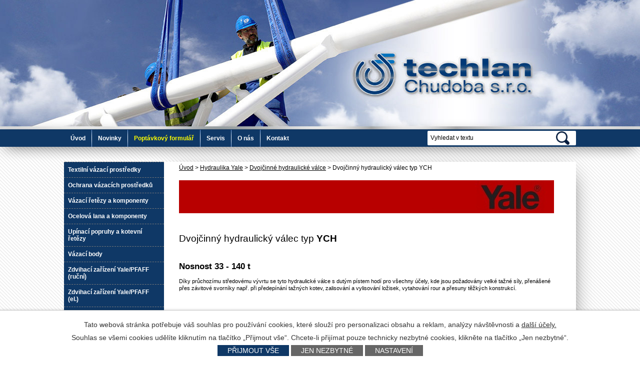

--- FILE ---
content_type: text/html; charset=utf-8
request_url: https://www.techlan.cz/dvojcinny-hydraulicky-valec-typ-ych
body_size: 47226
content:
<!DOCTYPE html>
<html lang="cs" data-lang-system="cs">
	<head>



		<!--[if IE]><meta http-equiv="X-UA-Compatible" content="IE=EDGE"><![endif]-->
			<meta name="viewport" content="width=device-width, initial-scale=1, user-scalable=yes">
			<meta http-equiv="content-type" content="text/html; charset=utf-8" />
			<meta name="robots" content="index,follow" />
			<meta name="author" content="Antee s.r.o." />
			<meta name="description" content="Dodáváme manipulační techniku, vázací prostředky pro jeřáby, smyčky, popruhy, upínače, svěrky, řetězy, ocelová lana, magnety, kladkostroje, hydraulické zvedáky. Dále dodáváme traverzy, třmeny, háky, ochranné návleky a rohy, kladky, zvedací body. Nabí" />
			<meta name="keywords" content="spojovací materiál,smyčky, popruhy, upínače, svěrky, řetězy, ocelová lana, magnety, kladkostroje, hydraulické zvedáky" />
			<meta name="google-site-verification" content="-y7efpRpPS2s5imMeFD26knYGSTXLuqEdtr3T2SViFo" />
			<meta name="semor_autorizace" content="Xsg1V-4dSV181wRL" />
			<meta name="viewport" content="width=device-width, initial-scale=1, user-scalable=yes" />
<title>Dvojčinný hydraulický válec typ YCH | techlan.cz</title>

		<link rel="stylesheet" type="text/css" href="https://cdn.antee.cz/jqueryui/1.8.20/css/smoothness/jquery-ui-1.8.20.custom.css?v=2" integrity="sha384-969tZdZyQm28oZBJc3HnOkX55bRgehf7P93uV7yHLjvpg/EMn7cdRjNDiJ3kYzs4" crossorigin="anonymous" />
		<link rel="stylesheet" type="text/css" href="/style.php?nid=SUlWRw==&amp;ver=1768399196" />
		<link rel="stylesheet" type="text/css" href="/css/libs.css?ver=1768399900" />
		<link rel="stylesheet" type="text/css" href="https://cdn.antee.cz/genericons/genericons/genericons.css?v=2" integrity="sha384-DVVni0eBddR2RAn0f3ykZjyh97AUIRF+05QPwYfLtPTLQu3B+ocaZm/JigaX0VKc" crossorigin="anonymous" />

		<script src="/js/jquery/jquery-3.0.0.min.js" ></script>
		<script src="/js/jquery/jquery-migrate-3.1.0.min.js" ></script>
		<script src="/js/jquery/jquery-ui.min.js" ></script>
		<script src="/js/jquery/jquery.ui.touch-punch.min.js" ></script>
		<script src="/js/libs.min.js?ver=1768399900" ></script>
		<script src="/js/ipo.min.js?ver=1768399889" ></script>
			<script src="/js/locales/cs.js?ver=1768399196" ></script>

			<script src='https://www.google.com/recaptcha/api.js?hl=cs&render=explicit' ></script>

<link href="//fonts.googleapis.com/css?family=Open+Sans:300,600&amp;subset=latin-ext,latin" rel="stylesheet" type="text/css">
<script src="//cdn.antee.cz/cycle2/jquery.cycle2.1.5.min.js" type="text/javascript"></script>
<script src="//cdn.antee.cz/cycle2/jquery.cycle2.1.5.carousel.min.js" type="text/javascript"></script>
<link href="/file.php?nid=7728&amp;oid=3621034" rel="icon" type="image/png">
<link rel="shortcut icon" href="/file.php?nid=7728&amp;oid=3621034">
<script type="text/javascript">
$(document).ready(function(){
$(window).scroll(function(){
var h = $('#ipocontainer').height();
var y = $(window).scrollTop();
var mobile =  (/Android|webOS|iPhone|iPad|iPod|BlackBerry|IEMobile|Opera Mini/i.test(navigator.userAgent));
if(!mobile) {
if( y > 340 ){
$(".move-up").css({
"opacity" : "1",
"display" : "block"
})
$("move-up").css("display","block");
} else {
$(".move-up").css({
"opacity" : "0",
"display" : "none"
})
}
}
});
})
</script>
<script type="text/javascript">
function scroll(id){
$('html,body').animate({scrollTop: $("#"+id).offset().top},'slow');
}
</script>
<!-- Katalog záložky -->
<script type="text/javascript">
$(document).ready(function() {
$(".katalog-content").find("[id^='tab']").hide();
$(".katalog-menu li:first").attr("id","current");
$(".katalog-content #tab1").fadeIn();
$('.katalog-menu a').click(function(e) {
e.preventDefault();
if ($(this).closest("li").attr("id") == "current"){
return;
}
else{
$(".katalog-content").find("[id^='tab']").hide();
$(".katalog-menu li").attr("id","");
$(this).parent().attr("id","current");
$('#' + $(this).attr('name')).fadeIn();
}
});
});
</script>
<script type="text/javascript">
$(document).ready(function($){
// Kategorie katalogu
$('.catalog .categories .category-image img').each(function(){
resizeImage($(this), '$1=167', '$1=250');
});
// Kategorie produktu
$('.catalog ul li div img').each(function(){
resizeImage($(this), '$1=147', '$1=330');
});
// Kategorie produktu
$('.catalog .items .catalog-item .thumbnail img').each(function(){
resizeImage($(this), '$1=147', '$1=330');
});
function resizeImage(element, height, width) {
element.removeAttr('width')
element.removeAttr('height');
var url = element.attr('src');
var regEx = /([?&]height)=([^#&]*)/g;
var newurl = url.replace(regEx, height);
regEx = /([?&]width)=([^#&]*)/g;
var newurl2 = newurl.replace(regEx, width);
element.attr('src', newurl2);
}
});
ipo.api.live('.elasticSearchForm', function(el) {
$(el).appendTo($("#top_menu .fulltext_column"));
});
</script>
<script type="text/javascript">
$(document).ready(function() {
$(".catalog .categories").each(function() {
var nadpis = $(this).find($("h2")).eq(0);
$(this).find("li").eq(0).prepend(nadpis);
});
});
</script>
	</head>

	<body id="page3962852" class="subpage3962852 subpage1399346 subpage1363807"
			
			data-nid="7728"
			data-lid="CZ"
			data-oid="3962852"
			data-layout-pagewidth="764"
			
			data-slideshow-timer="3"
			
						
				
				data-layout="responsive" data-viewport_width_responsive="1024"
			>



							<div id="snippet-cookiesConfirmation-euCookiesSnp">			<div id="cookieChoiceInfo" class="cookie-choices-info template_1">
					<p>Tato webová stránka potřebuje váš souhlas pro používání cookies, které slouží pro personalizaci obsahu a reklam, analýzy návštěvnosti a 
						<a class="cookie-button more" href="https://navody.antee.cz/cookies" target="_blank">další účely.</a>
					</p>
					<p>
						Souhlas se všemi cookies udělíte kliknutím na tlačítko „Přijmout vše“. Chcete-li přijímat pouze technicky nezbytné cookies, klikněte na tlačítko „Jen nezbytné“.
					</p>
				<div class="buttons">
					<a class="cookie-button action-button ajax" id="cookieChoiceButton" rel=”nofollow” href="/dvojcinny-hydraulicky-valec-typ-ych?do=cookiesConfirmation-acceptAll">Přijmout vše</a>
					<a class="cookie-button cookie-button--settings action-button ajax" rel=”nofollow” href="/dvojcinny-hydraulicky-valec-typ-ych?do=cookiesConfirmation-onlyNecessary">Jen nezbytné</a>
					<a class="cookie-button cookie-button--settings action-button ajax" rel=”nofollow” href="/dvojcinny-hydraulicky-valec-typ-ych?do=cookiesConfirmation-openSettings">Nastavení</a>
				</div>
			</div>
</div>				<div id="ipocontainer">

			<div class="menu-toggler">

				<span>Menu</span>
				<span class="genericon genericon-menu"></span>
			</div>

			<span id="back-to-top">

				<i class="fa fa-angle-up"></i>
			</span>

			<div id="ipoheader">

				<div id="top_menu" class="layout-container">
	<div class="fulltext_column">
	</div></div>			</div>

			<div id="ipotopmenuwrapper">

				<div id="ipotopmenu">
<h4 class="hiddenMenu">Horní menu</h4>
<ul class="topmenulevel1"><li class="topmenuitem1 noborder" id="ipomenu4458668"><a href="/">Úvod</a></li><li class="topmenuitem1" id="ipomenu2598502"><a href="/novinky">Novinky</a></li><li class="topmenuitem1" id="ipomenu4539299"><a href="/poptavkovy-formular">Poptávkový formulář</a></li><li class="topmenuitem1" id="ipomenu4627519"><a href="/servis">Servis</a></li><li class="topmenuitem1" id="ipomenu4622569"><a href="/o-nas">O nás</a></li><li class="topmenuitem1" id="ipomenu1358366"><a href="/kontakt">Kontakt</a></li></ul>
					<div class="cleartop"></div>
				</div>
			</div>
			<div id="ipomain">
				
				<div id="ipomainframe">
					<div id="ipopage">
<div id="iponavigation">
	<h5 class="hiddenMenu">Drobečková navigace</h5>
	<p>
			<a href="/">Úvod</a> <span class="separator">&gt;</span>
			<a href="/hydraulika-yale">Hydraulika Yale</a> <span class="separator">&gt;</span>
			<a href="/dvojcinne-hydraulicke-valce">Dvojčinné hydraulické válce</a> <span class="separator">&gt;</span>
			<span class="currentPage">Dvojčinný hydraulický válec typ YCH</span>
	</p>

</div>
						<div class="ipopagetext">
							<div class="text view-default content">
								

<div id="snippet--flash"></div>
								
																	<div class="paragraph">
<h1><img src="/image.php?nid=7728&amp;oid=3995991&amp;width=750&amp;height=66" alt="" width="750" height="66"></h1>
<h1><br>Dvojčinný hydraulický válec typ <strong>YCH<br><br></strong></h1>
<p><span class="bigger-text"><strong>Nosnost 33 - 140 t<br></strong></span></p>
<p><span class="smaller-text">Díky průchozímu středovému vývrtu se tyto hydraulické válce s dutým pístem hodí pro všechny účely, kde jsou požadovány velké tažné síly, přenášené přes závitové svorníky např. při předepínání tažných kotev, zalisování a vylisování ložisek, vytahování rour a přesuny těžkých konstrukcí.<br><br><br><img src="/image.php?nid=7728&amp;oid=3999380&amp;width=352&amp;height=247" alt="" width="352" height="247"><br><span class="bigger-text"><strong><br>Výbava a zpracování:</strong></span><br></span></p>
<ul style="list-style-type: disc;">
<li>maximální provozní tlak 700 bar</li>
<li>dvojčinná funkce s hydraulickým vratným chodem</li>
<li>velký průchozí vývrt v ose pístnice</li>
<li>pístnice tvrdě pochromována, vedena dvojitým bronzovým pouzdrem</li>
<li>včetně objímky rychlospojky a tlačného nástavce</li>
<li>těleso válce i pístnice jsou zhotoveny z chrommolybdenové oceli, zušlechtěné tepelným zpracováním</li>
<li>sériová vybavení objímkou rychlospojky CFY-1 S ochranným prachovým víčkem CDF-9</li>
<li>větší válce jsou opatřeny držadlem pro přenášení případně závěsnými oky</li>
<li>s metrickými závity pro připevnění</li>
<li><span style="background-color: inherit;">připojovací závit 3/8" NPT</span></li>
</ul>
<p><br style="background-color: inherit;"><a href="/image.php?nid=7728&amp;oid=3999407"><img src="/image.php?nid=7728&amp;oid=3999407&amp;width=750&amp;height=243" alt="" width="750" height="243"></a></p>
<p><img style="display: block; margin-left: auto; margin-right: auto;" src="/image.php?nid=7728&amp;oid=3999408&amp;width=228&amp;height=380" alt="" width="228" height="380"><img src="/image.php?nid=7728&amp;oid=3999409&amp;width=750&amp;height=518" alt="" width="750" height="518"></p></div>
															</div>
						</div>
					</div>


										<div id="ipoleftblock">
												<div id="ipomenu">
<h4 class="hiddenMenu">Menu</h4>
<ul id="iposubmenu1356659" style="display:block"><li class="submenu1" id="ipomenu1358704"><a href="/textilni_vazaci_prostredky">Textilní vázací prostředky</a><ul id="iposubmenu1358704"><li class="submenu2" id="ipomenu1358705"><a href="/nekonecne-smycky">Nekonečné smyčky</a><ul id="iposubmenu1358705"><li id="ipomenu1358706"><a href="/nekonecna-smycka-rs">Nekonečná smyčka RS</a></li><li id="ipomenu3585948"><a href="/nekonecna-smycka-rsx">Nekonečná smyčka RSX</a></li><li id="ipomenu12771979"><a href="/specialni-nekonecna-smycka-typ-extreema-xs">Speciální nekonečná smyčka typ Extreema® XS</a></li><li id="ipomenu1363821"><a href="/nekonecna-smycka-twintex">Nekonečná smyčka twintex</a></li><li id="ipomenu1358709"><a href="/nekonecna-smycka-supraplusx">Nekonečná smyčka SupraPlusX</a></li><li id="ipomenu6378471"><a href="/nekonecna-smycka-typ-rse-srs-s">Nekonečná smyčka typ RSE-SRS-S</a></li><li id="ipomenu3586031"><a href="/nekonecna-smycka-magnum-x">Nekonečná smyčka Magnum-X</a></li><li id="ipomenu11875959"><a href="/nekonecna-smycka-typ-magnum-x-short">Nekonečná smyčka typ Magnum-X SHORT</a></li><li id="ipomenu11875960"><a href="/nekonecna-smycka-typ-magnum-x-smart-2">Nekonečná smyčka typ Magnum-X Smart 2</a></li><li id="ipomenu11875961"><a href="/nekonecna-smycka-typ-magnumforce-green">Nekonečná smyčka typ MagnumForce Green</a></li><li id="ipomenu3587959"><a href="/nekonecna-smycka-magnumplus">Nekonečná smyčka MagnumPlus</a></li><li id="ipomenu11875963"><a href="/nekonecna-smycka-typ-magnumplus-flex">Nekonečná smyčka typ MagnumPlus Flex</a></li><li id="ipomenu9555137"><a href="/nekonecna-smycka-s-cernym-obalem-typ-rse-s">Nekonečná smyčka s černým obalem typ RSE-S</a></li><li id="ipomenu6402143"><a href="/nekonecna-smycka-s-oky-typ-jp">Nekonečná smyčka s oky typ JP</a></li></ul></li><li class="submenu2" id="ipomenu3604951"><a href="/ploche-popruhy-s-oky">Ploché popruhy s oky</a><ul id="iposubmenu3604951"><li id="ipomenu3604957"><a href="/plochy-popruh-s-oky-dvouvrstvy-typ-hb">Plochý popruh s oky dvouvrstvý typ HB</a></li><li id="ipomenu3604963"><a href="/plochy-popruh-ctyrvrstvy-typ-hbq">Plochý popruh čtyřvrstvý typ HBQ</a></li><li id="ipomenu3606571"><a href="/plochy-popruh-dvouvrstvy-s-kovovymi-oky-typ-hbd-ed">Plochý popruh dvouvrstvý s kovovými oky typ HBD-ED</a></li><li id="ipomenu3619037"><a href="/plochy-popruh-s-oky-dvouvrstvy-typ-pb-star">Plochý popruh s oky dvouvrstvý typ PB STAR</a></li><li id="ipomenu9555139"><a href="/plochy-popruh-s-oky-ctyrvrstvy-typ-pcs">Plochý popruh s oky čtyřvrstvý typ PCS</a></li><li id="ipomenu3622157"><a href="/ploche-popruhy-s-oky-siroke-provedeni-typ-pd2">Ploché popruhy s oky široké provedení typ PD2</a></li></ul></li><li class="submenu2" id="ipomenu3600853"><a href="/nekonecne-ploche-popruhy">Nekonečné ploché popruhy</a><ul id="iposubmenu3600853"><li id="ipomenu3600865"><a href="/nekonecne-ploche-popruhy-typ-hse">Nekonečné ploché popruhy typ HSE</a></li><li id="ipomenu6686585"><a href="/nekonecne-ploche-popruhy-dvouvrstve-typ-hsd">Nekonečné ploché popruhy dvouvrstvé typ HSD</a></li><li id="ipomenu3600871"><a href="/nekonecne-ploche-popruhy-jednorazove-typ-hse-e">Nekonečné ploché popruhy jednorázové typ HSE-E</a></li></ul></li><li class="submenu2" id="ipomenu3587991"><a href="/vicepramenne-textilni-uvazky-typ-rsg">Vícepramenné textilní úvazky typ RSG</a><ul id="iposubmenu3587991"><li id="ipomenu9317636"><a href="/jednopramenny-textilni-uvazek-typ-rsg-1">Jednopramenný textilní úvazek typ RSG-1</a></li><li id="ipomenu9317645"><a href="/dvoupramenny-textilni-uvazek-typ-rsg-2">Dvoupramenný textilní úvazek typ RSG-2</a></li><li id="ipomenu9317654"><a href="/trojpramenny-textilni-uvazek-typ-rsg-3">Trojpramenný textilní úvazek typ RSG-3</a></li><li id="ipomenu9317671"><a href="/ctyrpramenny-textilni-uvazek-typ-rsg-4">Čtyřpramenný textilní úvazek typ RSG-4</a></li><li id="ipomenu3596643"><a href="/vicepramenne-uvazky-s-vyssi-nosnosti">Vícepramenné úvazky s vyšší nosností</a></li></ul></li><li class="submenu2" id="ipomenu5786519"><a href="/vyprostovaci-lana">Vyprošťovací lana</a><ul id="iposubmenu5786519"><li class="submenu3" id="ipomenu5786544"><a href="/kineticka-lana">Kinetická lana</a><ul id="iposubmenu5786544"><li id="ipomenu6396957"><a href="/kineticke-lano-12mm-6m">Kinetické lano ø12mm x 6m</a></li><li id="ipomenu6396962"><a href="/kineticke-lano-19mm-6m">Kinetické lano ø19mm x 6m</a></li><li id="ipomenu6396963"><a href="/kineticke-lano-26mm-6m">Kinetické lano ø26mm x 6m</a></li><li id="ipomenu6396964"><a href="/kineticke-lano-38mm-6m">Kinetické lano ø38mm x 6m</a></li><li id="ipomenu6396968"><a href="/kineticke-lano-51mm-6m">Kinetické lano ø51mm x 6m</a></li><li id="ipomenu6396969"><a href="/kineticke-lano-51mm-8m">Kinetické lano ø51mm x 8m</a></li></ul></li><li class="submenu3" id="ipomenu5786546"><a href="/vyprostovaci-smycky">Vyprošťovací smyčky</a><ul id="iposubmenu5786546"><li id="ipomenu6403064"><a href="/vyprostovaci-smycka-7t-x-5m">Vyprošťovací smyčka 7t x 5m</a></li><li id="ipomenu6403067"><a href="/vyprostovaci-smycka-7t-x-6m">Vyprošťovací smyčka 7t x 6m</a></li><li id="ipomenu6403068"><a href="/vyprostovaci-smycka-7t-x-7m">Vyprošťovací smyčka 7t x 7m</a></li><li id="ipomenu6403069"><a href="/vyprostovaci-smycka-7t-x-8m">Vyprošťovací smyčka 7t x 8m</a></li><li id="ipomenu6403109"><a href="/vyprostovaci-smycka-21t-x-5m">Vyprošťovací smyčka 21t x 5m</a></li><li id="ipomenu6403110"><a href="/vyprostovaci-smycka-21t-x-6m">Vyprošťovací smyčka 21t x 6m</a></li><li id="ipomenu6403113"><a href="/vyprostovaci-smycka-21t-x-8m">Vyprošťovací smyčka 21t x 8m</a></li><li id="ipomenu6403115"><a href="/vyprostovaci-smycka-35t-x-5m">Vyprošťovací smyčka 35t x 5m</a></li><li id="ipomenu6403173"><a href="/vyprostovaci-smycka-35t-x-6m">Vyprošťovací smyčka 35t x 6m</a></li><li id="ipomenu6403121"><a href="/vyprostovaci-smycka-35t-x-8m">Vyprošťovací smyčka 35t x 8m</a></li><li id="ipomenu6403122"><a href="/vyprostovaci-smycka-56t-x-6m">Vyprošťovací smyčka 56t x 6m</a></li><li id="ipomenu10865763"><a href="/vyprostovaci-smycka-56t-x-8m">Vyprošťovací smyčka 56t x 8m</a></li><li id="ipomenu6403126"><a href="/vyprostovaci-smycka-84t-x-6m">Vyprošťovací smyčka 84t x 6m</a></li><li id="ipomenu10865765"><a href="/vyprostovaci-smycka-84t-x-8m">Vyprošťovací smyčka 84t x 8m</a></li><li id="ipomenu9205224"><a href="/vyprostovaci-smycka-105t-x-6m">Vyprošťovací smyčka 105t x 6m</a></li></ul></li></ul></li><li id="ipomenu3621937"><a href="/specialni-pasy-na-ukladani-potrubi">Speciální pásy na ukládání potrubí</a></li><li class="submenu2" id="ipomenu10470250"><a href="/ploche-pevnostni-popruhy-metraz">Ploché pevnostní popruhy (metráž)</a><ul id="iposubmenu10470250"><li id="ipomenu10470267"><a href="/plochy-pevnostni-popruh-sire-30mm">Plochý pevnostní popruh šíře 30mm</a></li><li id="ipomenu10470272"><a href="/plochy-pevnostni-popruh-sire-60mm">Plochý pevnostní popruh šíře 60mm</a></li><li id="ipomenu10470278"><a href="/plochy-pevnostni-popruh-sire-90mm">Plochý pevnostní popruh šíře 90mm</a></li><li id="ipomenu10470286"><a href="/plochy-pevnostni-popruh-sire-120mm">Plochý pevnostní popruh šíře 120mm</a></li><li id="ipomenu10470289"><a href="/plochy-pevnostni-popruh-sire-150mm">Plochý pevnostní popruh šíře 150mm</a></li><li id="ipomenu10470303"><a href="/plochy-pevnostni-popruh-sire-180mm">Plochý pevnostní popruh šíře 180mm</a></li><li id="ipomenu10470308"><a href="/plochy-pevnostni-popruh-sire-240mm">Plochý pevnostní popruh šíře 240mm</a></li><li id="ipomenu10470309"><a href="/plochy-pevnostni-popruh-sire-300mm">Plochý pevnostní popruh šíře 300mm</a></li></ul></li><li class="submenu2" id="ipomenu10821945"><a href="/synteticka-lana">Syntetická lana</a><ul id="iposubmenu10821945"><li class="submenu3" id="ipomenu10833103"><a href="/synteticka-lana-metraz">Syntetická lana (metráž)</a><ul id="iposubmenu10833103"><li id="ipomenu11003533"><a href="/polypropylenova-lana-a-snury-stacena-bez-jadra-typ-pop">Polypropylenová lana a šňůry stáčená bez jádra typ POP</a></li><li id="ipomenu11003539"><a href="/polyamidova-lana-a-snury-stacena-typ-pad">Polyamidová lana a šňůry stáčená typ PAD</a></li><li id="ipomenu11003543"><a href="/polypropylenova-lana-a-snury-pletena-bez-jadra-typ-ppv-multitex">Polypropylenová lana a šňůry pletená bez jádra typ PPV multitex</a></li></ul></li><li id="ipomenu10833105"><a href="/polypropylenova-lana-vazaky">Polypropylenová lana (vazáky)</a></li></ul></li><li class="submenu2" id="ipomenu10832959"><a href="/Konopna-lana">Konopná lana</a><ul id="iposubmenu10832959"><li id="ipomenu10833018"><a href="/konopna-lana-metraz">Konopná lana (metráž)</a></li><li id="ipomenu10833019"><a href="/konopna-lana-vazaky">Konopná lana (vazáky)</a></li></ul></li><li class="submenu2" id="ipomenu3120687"><a href="/stehovaci-popruhy">Stěhovací popruhy</a><ul id="iposubmenu3120687"><li id="ipomenu9193956"><a href="/stehovaci-popruhy-ready-lifter">Stěhovací popruhy Ready Lifter</a></li><li id="ipomenu9193953"><a href="/stehovaci-popruhy-shoulder-dolly">Stěhovací popruhy Shoulder Dolly</a></li><li id="ipomenu9448792"><a href="/stehovaci-popruhy-pro-lift-3500hd">Stěhovací popruhy PRO LIFT 3500HD</a></li></ul></li></ul></li><li class="submenu1" id="ipomenu1363802"><a href="/ochrana-vazacich-prostredku">Ochrana vázacích prostředků</a><ul id="iposubmenu1363802"><li class="submenu2" id="ipomenu3438147"><a href="/ochranny-navlek-spanset-nocut">Ochranný návlek SpanSet NoCut</a><ul id="iposubmenu3438147"><li id="ipomenu8660993"><a href="/ochranny-navlek-spanset-nocut-sleeve-ncs">Ochranný návlek SpanSet NoCut sleeve (NCS)</a></li><li id="ipomenu8660995"><a href="/ochranny-navlek-klipovy-spanset-nocut-pad">Ochranný návlek klipový SpanSet NoCut Pad (NCP)</a></li><li id="ipomenu11603589"><a href="/ochranny-navlek-se-suchym-zipem-spanset-nocut-wrap">Ochranný návlek se suchým zipem SpanSet NoCut Wrap</a></li><li id="ipomenu9241117"><a href="/naraznik-spanset-nocut-bumper">Nárazník SpanSet NoCut Bumper</a></li></ul></li><li class="submenu2" id="ipomenu1363940"><a href="/polyuretanove-ochranne-navleky-proti-ostre-hrane-secutex">Polyuretanové ochranné návleky proti ostré hraně Secutex</a><ul id="iposubmenu1363940"><li id="ipomenu4955802"><a href="/jednostranny-ochranny-navlek-sf1">Jednostranný ochranný návlek SF1</a></li><li id="ipomenu4955837"><a href="/oboustranny-ochranny-navlek-sf2">Oboustranný ochranný návlek SF2</a></li><li id="ipomenu4957447"><a href="/jednostranny-ochranny-navlek-klipovy-sc">Jednostranný ochranný návlek klipový - SC</a></li></ul></li><li class="submenu2" id="ipomenu3620993"><a href="/ploche-popruhy-s-nastrikem-proti-oderu-a-ostrym-hranam">Ploché popruhy s nástřikem proti oděru a ostrým hranám</a><ul id="iposubmenu3620993"><li id="ipomenu3621888"><a href="/ploche-popruhy-s-oky-typ-p2-p2-c-p2-dd">Ploché popruhy s oky typ P2, P2-C, P2-DD</a></li><li id="ipomenu3621935"><a href="/ploche-popruhy-s-oky-s-nanosem-typ-s2-s2-c-s2-dd">Ploché popruhy s oky s nánosem typ S2, S2-C, S2-DD</a></li><li id="ipomenu3621936"><a href="/ploche-popruhy-s-oky-typ-sx-sx-c-sx-dd">Ploché popruhy s oky typ SX, SX-C, SX-DD</a></li></ul></li><li class="submenu2" id="ipomenu1363945"><a href="/polyuretanove-ochranne-rohy-secutex">Polyuretanové ochranné rohy Secutex</a><ul id="iposubmenu1363945"><li id="ipomenu8663771"><a href="/polyuretanove-ochranne-rohy-secutex-skb">Polyuretanové ochranné rohy Secutex SKB</a></li><li id="ipomenu8663773"><a href="/polyuretanove-ochranne-rohy-secutex-swh">Polyuretanové ochranné rohy Secutex SWH</a></li><li id="ipomenu8663775"><a href="/polyuretanove-ochranne-rohy-secutex-skk">Polyuretanové ochranné rohy Secutex SKK</a></li></ul></li><li class="submenu2" id="ipomenu3360042"><a href="/ochranne-rohy-pro-ocelova-lana-a-retezy">Ochranné rohy pro ocelová lana a řetězy</a><ul id="iposubmenu3360042"><li id="ipomenu9563053"><a href="/polyuretanovy-ochranny-roh-se-zalitymi-magnety-typ-puag">Polyuretanový ochranný roh se zalitými magnety typ PUAG</a></li><li id="ipomenu9563063"><a href="/hlinikovy-ochranny-roh-se-zalitymi-magnety-typ-5080">Hliníkový ochranný roh se zalitými magnety typ 5080</a></li><li id="ipomenu9563103"><a href="/ocelovy-ochranny-roh-pro-kotevni-retezy-typ-ksw-s">Ocelový ochranný roh pro kotevní řetězy typ KSW-S</a></li><li id="ipomenu9563071"><a href="/hlinikovy-ochranny-roh-se-zalitymi-magnety-typ-5086">Hliníkový ochranný roh se zalitými magnety typ 5086</a></li></ul></li><li id="ipomenu3857457"><a href="/ochranne-rohy-proti-ostrym-hranam-z-polyuretanu-typ-pu-kse">Ochranné rohy proti ostrým hranám z polyuretanu typ- PU-KSE</a></li><li id="ipomenu3935641"><a href="/ochranna-hadice-typ-PVC">Ochranná hadice typ PVC</a></li><li id="ipomenu12527176"><a href="/ochranna-hadice-typ-pes-sg">Ochranná hadice typ PES-SG</a></li><li id="ipomenu1373824"><a href="/ochranne-navleky-pro-ocelova-lana-typ-sd-a-sdc">Ochranné návleky pro ocelová lana typ SD a SDC</a></li><li id="ipomenu3360609"><a href="/ochranne-navleky-pro-retezy-typ-sk">Ochranné návleky pro řetězy typ SK</a></li><li id="ipomenu1363942"><a href="/ochranny-navlek-nastrik-secuwave">Ochranný návlek(nástřik) Secuwave</a></li><li id="ipomenu3967359"><a href="/otaceni-bremen-s-ostrou-hranou-zakladni-informace">Otáčení břemen s ostrou hranou základní informace</a></li></ul></li><li class="submenu1" id="ipomenu1363803"><a href="/vazaci-retezy-a-komponenty">Vázací řetězy a komponenty</a><ul id="iposubmenu1363803"><li class="submenu2" id="ipomenu3138010"><a href="/retezove-uvazky-tr-g10-pewag">Řetězové úvazky tř. G10 pewag</a><ul id="iposubmenu3138010"><li id="ipomenu3146558"><a href="/uzivatelske-informace-tr-g10">Uživatelské informace tř. G10</a></li></ul></li><li class="submenu2" id="ipomenu3138013"><a href="/komponenty-tr-g10-pewag">Komponenty tř. G10 pewag</a><ul id="iposubmenu3138013"><li id="ipomenu3609572"><a href="/agww-vyvazovaci-segment-vahadlo">AGWW vyvažovací segment (vahadlo)</a></li><li id="ipomenu3610712"><a href="/vsaw-extreme-velke-zavesne-oko-pro-1-2-a-4-pramenne-uvazky">VSAW extrémě velké závěsné oko pro 1,2 a 4 pramenné úvazky</a></li><li id="ipomenu8208548"><a href="/vmxkw-1-montovany-zavesny-system-se-zkracovacem">VMXKW 1 montovaný závěsný systém se zkracovačem</a></li><li id="ipomenu8208551"><a href="/vmxkw-2-montovany-zavesny-system-se-zkracovaci">VMXKW 2 montovaný závěsný systém se zkracovači</a></li><li id="ipomenu8208554"><a href="/vmxkw-4-montovany-zavesny-system-se-zkracovaci">VMXKW 4 montovaný závěsný systém se zkracovači</a></li><li id="ipomenu8208557"><a href="/kmgw-1-standardni-montovany-zavesny-system">KMGW 1 standardní montovaný závěsný systém</a></li><li id="ipomenu8208560"><a href="/kmgw-2-standardni-montovany-zavesny-system">KMGW 2 standardní montovaný závěsný systém</a></li><li id="ipomenu8208563"><a href="/kmgw-4-standardni-montovany-zavesny-system">KMGW 4 standardní montovaný závěsný systém</a></li><li id="ipomenu8208566"><a href="/khsw-hak-se-spojovacim-cepem">KHSW hák se spojovacím čepem</a></li><li id="ipomenu8208570"><a href="/lxkw-1-zvetseny-montovany-zavesny-system-se-zkracovacem">LXKW 1 zvětšený montovaný závěsný systém se zkracovačem</a></li><li id="ipomenu8208573"><a href="/lxkw-2-zvetseny-montovany-zavesny-system-se-zkracovaci">LXKW 2 zvětšený montovaný závěsný systém se zkracovači</a></li><li id="ipomenu8208576"><a href="/lxkw-4-zvetseny-montovany-zavesny-system-se-zkracovaci">LXKW 4 zvětšený montovaný závěsný systém se zkracovači</a></li><li id="ipomenu8208579"><a href="/vlw-1-zvetsene-zavesne-oko">VLW 1 zvětšené závěsné oko</a></li><li id="ipomenu8208582"><a href="/vlw-2-4-zvetsene-zavesne-oko">VLW 2/4 zvětšené závěsné oko</a></li><li id="ipomenu8208585"><a href="/vw-4-4-pramenna-souprava-pro-vyrobu-3-a-4-pramennych-zavesu">VW 4 4-pramenná souprava (pro výrobu 3 a 4 pramenných závěsů)</a></li><li id="ipomenu8208588"><a href="/vmw-4-zvetsena-4-pramenna-souprava-pro-vyrobu-3-a-4-pramennych-zavesu">VMW 4 zvětšená 4-pramenná souprava (pro výrobu 3 a 4 pramenných závěsů)</a></li><li id="ipomenu8208591"><a href="/vaw-specialni-4-pramenna-souprava-pro-vyrobu-3-a-4-pramennych-zavesu">VAW speciální 4-pramenná souprava (pro výrobu 3 a 4 pramenných závěsů)</a></li><li id="ipomenu8208595"><a href="/cw-connex-spojovaci-clanek">CW Connex-spojovací článek</a></li><li id="ipomenu9247731"><a href="/clw-connex-spojovaci-clanek">CLW Connex-spojovací článek</a></li><li id="ipomenu8208598"><a href="/kfw-formovy-hak-se-spojovacim-cepem">KFW formový hák se spojovacím čepem</a></li><li id="ipomenu8208601"><a href="/fw-formovy-hak">FW formový hák</a></li><li id="ipomenu8208604"><a href="/bkhsw-hak-se-spojovacim-cepem-zvetseny">BKHSW hák se spojovacím čepem zvětšený</a></li><li id="ipomenu8208607"><a href="/klhw-samosverny-spojovaci-hak">KLHW samosvěrný spojovací hák</a></li><li id="ipomenu9247784"><a href="/kchw-spojovaci-c-hak">KCHW spojovací c-hák</a></li><li id="ipomenu8208610"><a href="/hsw-osovy-hak">HSW osový hák</a></li><li id="ipomenu8208613"><a href="/lhw-samosverny-hak">LHW  samosvěrný hák</a></li><li id="ipomenu9247775"><a href="/wlhw-samosverny-hak-otocny">WLHW samosvěrný hák otočný</a></li><li id="ipomenu9247776"><a href="/wlhbw-samosverny-hak-otocny-pod-zatezi">WLHBW samosvěrný hák otočný pod zátěží</a></li><li id="ipomenu8208616"><a href="/kpw-soubezny-hak-se-spojovacim-cepem">KPW souběžný hák se spojovacím čepem</a></li><li id="ipomenu8208619"><a href="/xkw-fixacni-hak-se-spojkou">XKW fixační hák se spojkou</a></li><li id="ipomenu8208622"><a href="/carw-pripojka-pro-textilni-vazaci-prostredky">CARW přípojka pro textilní vázací prostředky</a></li><li id="ipomenu8208626"><a href="/pw-soubezny-hak">PW souběžný hák</a></li><li id="ipomenu9247824"><a href="/psw-soubezny-hak-s-pojistkou">PSW souběžný hák s pojistkou</a></li><li id="ipomenu8632621"><a href="/aw-zavesovaci-clanek">AW zavěšovací článek</a></li><li id="ipomenu8632622"><a href="/mw-zvetseny-zavesovaci-clanek">MW zvětšený zavěšovací článek</a></li><li id="ipomenu8632623"><a href="/bw-prechodovy-clanek">BW přechodový článek</a></li><li id="ipomenu8647924"><a href="/win-standardni-retez-tridy-g10">WIN - standardní řetěz třídy G10</a></li><li id="ipomenu8647934"><a href="/win-400-retez-odolny-teplotam-od-40-do-380c">WIN 400 Řetěz odolný teplotám od -40 do +380°C</a></li><li id="ipomenu8632624"><a href="/kow-montovany-zavesovaci-clanek">KOW montovaný zavěšovací článek</a></li><li id="ipomenu11062738"><a href="/krw-spojovaci-krouzek">KRW spojovací kroužek</a></li><li id="ipomenu8642225"><a href="/idw-indentifikacni-stitek">IDW Indentifikační štítek</a></li><li id="ipomenu9682590"><a href="/kbsw-spojovaci-svornik">KBSW spojovací svorník</a></li><li id="ipomenu9682615"><a href="/kbs-kss-spojovaci-svornik">KBS-KSS spojovací svorník</a></li><li id="ipomenu9682630"><a href="/sfgw-sestava-bezp-pojistky">SFGW sestava bezp. pojistky</a></li><li id="ipomenu9682632"><a href="/sfgw-b-sestava-bezp-pojistky">SFGW-B sestava bezp. pojistky</a></li><li id="ipomenu9682634"><a href="/sfgw-g-sestava-bezp-pojistky">SFGW-G sestava bezp. pojistky</a></li><li id="ipomenu9682646"><a href="/sfgw-a-sestava-bezp-pojistky">SFGW-A sestava bezp. pojistky</a></li><li id="ipomenu9682650"><a href="/sfg-w-sestava-bezp-pojistky">SFG-W sestava bezp. pojistky</a></li><li id="ipomenu9682657"><a href="/cbhw-svornik-pojistka">CBHW svorník + pojistka</a></li><li id="ipomenu9682663"><a href="/clbhw-svornik-pojistka">CLBHW svorník + pojistka</a></li><li id="ipomenu9682669"><a href="/psgw-bezpecnostni-pojistka">PSGW bezpečnostní pojistka</a></li><li id="ipomenu9682666"><a href="/ubms-sroub-s-podlozkami-a-matici">UBMS šroub s podložkami a maticí</a></li><li id="ipomenu9682668"><a href="/kbmsw-sroub-s-matici-a-zavlackou">KBMSW šroub s maticí a závlačkou</a></li><li id="ipomenu9687911"><a href="/vlhw-sestava-bezp-pojistky">VLHW sestava bezp. pojistky</a></li></ul></li><li class="submenu2" id="ipomenu3138012"><a href="/retezove-uvazky-tr-g12-pewag">Řetězové úvazky tř. G12 pewag</a><ul id="iposubmenu3138012"><li id="ipomenu3146531"><a href="/uzivatelske-informace-tr-g12">Uživatelské informace tř. G12</a></li></ul></li><li class="submenu2" id="ipomenu3138015"><a href="/komponenty-tr-g12-pewag">Komponenty tř. G12 pewag</a><ul id="iposubmenu3138015"><li id="ipomenu12872983"><a href="/as-standardni-zavesne-oko-pro-1-a-2-pramenne-zavesy">AS standardní závěsné oko pro 1 a 2-pramenné závěsy</a></li><li id="ipomenu12872985"><a href="/vs-standardni-zavesne-oko-pro-3-a-4-pramenne-zavesy">VS standardní závěsné oko pro 3 a 4-pramenné závěsy</a></li><li id="ipomenu12960767"><a href="/vls-1-zvetsene-zavesne-oko-pro-1-pramenne-zavesy">VLS 1 zvětšené závěsné oko pro 1-pramenné závěsy</a></li><li id="ipomenu12872986"><a href="/vls-2-4-zvetsene-zavesne-oko-pro-2-3-a-4-pramenne-zavesy">VLS 2/4 zvětšené závěsné oko pro 2, 3 a 4-pramenné závěsy</a></li><li id="ipomenu8642121"><a href="/awp-zavesovaci-clanek">AWP zavěšovací článek</a></li><li id="ipomenu8642122"><a href="/mwp-zvetseny-zavesovaci-clanek">MWP zvětšený zavěšovací článek</a></li><li id="ipomenu8642124"><a href="/vlwp-1-zvetsena-souprava-pro-1-pramenne-uvazky">VLWP 1 zvětšená souprava pro 1-pramenné úvazky</a></li><li id="ipomenu8642133"><a href="/vlwp-24-zvetsena-souprava-pro-2-3-a-4-pramenne-uvazky">VLWP 2/4 zvětšená souprava pro 2, 3 a 4-pramenné úvazky</a></li><li id="ipomenu8642134"><a href="/vmwp-zvetsena-souprava-pro-2-3-a-4-pramenne-uvazky">VMWP zvětšená souprava pro 2, 3 a 4-pramenné úvazky</a></li><li id="ipomenu12175507"><a href="/vsxkwp-1-standardni-montovany-zavesny-system-se-zkracovacem">VSXKWP 1 Standardní montovaný závěsný systém se zkracovačem</a></li><li id="ipomenu12175508"><a href="/vsxkwp-2-standardni-montovany-zavesny-system-se-zkracovaci">VSXKWP 2 Standardní montovaný závěsný systém se zkracovači</a></li><li id="ipomenu11988255"><a href="/vlxkwp-1-montovany-zavesny-system-se-zkracovacem">VLXKWP 1 montovaný závěsný systém se zkracovačem</a></li><li id="ipomenu11988256"><a href="/vlxkwp-2-montovany-zavesny-system-se-zkracovaci">VLXKWP 2 montovaný závěsný systém se zkracovači</a></li><li id="ipomenu12175509"><a href="/vsxkwp-4-standardni-montovany-zavesny-system-se-zkracovaci">VSXKWP 4 Standardní montovaný závěsný systém se zkracovači</a></li><li id="ipomenu11988257"><a href="/vlxkwp-4-montovany-zavesny-system-se-zkracovaci">VLXKWP 4 montovaný závěsný systém se zkracovači</a></li><li id="ipomenu8642170"><a href="/c-connex-spojovaci-clanek">Spojovací článek Connex C</a></li><li id="ipomenu8642172"><a href="/winplus-retez-g12">WINPLUS řetěz G12</a></li><li id="ipomenu3609664"><a href="/agwp-vyvazovaci-segment-vahadlo">AGWP vyvažovací segment (vahadlo)</a></li><li id="ipomenu8642185"><a href="/hswp-osovy-hak">HSWP osový hák</a></li><li id="ipomenu8642186"><a href="/lhwp-samosverny-hak">LHWP samosvěrný hák</a></li><li id="ipomenu8642187"><a href="/pwp-zkracovaci-hak">PWP zkracovací hák</a></li><li id="ipomenu8642189"><a href="/khs-hak-s-vidlici">KHS hák s vidlicí</a></li><li id="ipomenu8642190"><a href="/klh-samosverny-hak-s-vidlici">KLH samosvěrný hák s vidlicí</a></li><li id="ipomenu8642191"><a href="/kpwp-zkracovaci-hak-s-vidlici">KPWP zkracovací hák s vidlicí</a></li><li id="ipomenu8642192"><a href="/klhg-zvetseny-samosverny-hak-s-vidlici">KLHG zvětšený samosvěrný hák s vidlicí</a></li><li id="ipomenu8642193"><a href="/iswp-zkracovac">ISWP Zkracovač</a></li><li id="ipomenu8642221"><a href="/idwp-indentifikacni-stitek">IDWP Indentifikační štítek</a></li><li id="ipomenu8642194"><a href="/sfgwp-kovana-pojistka">SFGWP kovaná pojistka</a></li></ul></li><li id="ipomenu3145656"><a href="/retezove-uvazky-tr-g6-inox-pewag">Řetězové úvazky tř. G6 INOX pewag</a></li><li id="ipomenu3145657"><a href="/komponenty-tr-g6-inox-pewag">Komponenty tř. G6 INOX pewag</a></li><li class="submenu2" id="ipomenu1370751"><a href="/vazaci-retezy-RUD-mini">Vázací řetězy RUD mini</a><ul id="iposubmenu1370751"><li id="ipomenu9578753"><a href="/vazaci-retezy-rud-mini-vip-10">Vázací řetězy RUD mini VIP 10</a></li><li id="ipomenu9578754"><a href="/vazaci-retezy-rud-mini-ice-12">Vázací řetězy RUD mini ICE 12</a></li></ul></li><li class="submenu2" id="ipomenu9354906"><a href="/komponenty-tridy-g8">Komponenty třídy G8</a><ul id="iposubmenu9354906"><li class="submenu3" id="ipomenu9355480"><a href="/zavesna-oka-tridy-g8">Závěsná oka třídy G8</a><ul id="iposubmenu9355480"><li id="ipomenu9355573"><a href="/zavesne-oko-pro-1-a-2-pramenne-vazaci-prostredky">Závěsné oko pro 1 a 2 pramenné vázací prostředky</a></li><li id="ipomenu9355574"><a href="/zavesne-oko-pro-3-a-4-pramenne-vazaci-prostredky">Závěsné oko pro 3 a 4 pramenné vázací prostředky</a></li><li id="ipomenu9355617"><a href="/specialni-zavesne-oko-tridy-g8-typ-sat-16">Speciální závěsné oko třídy G8 typ SAT 16</a></li><li id="ipomenu9355618"><a href="/specialni-zavesne-oko-tridy-g8-typ-sat-25">Speciální závěsné oko třídy G8 typ SAT 25</a></li></ul></li><li class="submenu3" id="ipomenu9355487"><a href="/spojovaci-komponenty-tridy-g8">Spojovací komponenty třídy G8</a><ul id="iposubmenu9355487"><li id="ipomenu9355650"><a href="/spojovaci-clanek-typ-cwg-connex">Spojovací článek typ CWG (Connex)</a></li><li id="ipomenu9355657"><a href="/spojovaci-clanek-pro-textilni-vazaci-prostredky-typ-twg">Spojovací článek pro textilní vázací prostředky typ TWG</a></li><li id="ipomenu10888489"><a href="/spojovaci-clanek-typ-thsc">Spojovací článek typ THSC</a></li><li id="ipomenu10888552"><a href="/spojovaci-trmen-typ-thul">Spojovací třmen typ THUL</a></li><li id="ipomenu10888553"><a href="/spojovaci-trmen-typ-thol">Spojovací třmen typ THOL</a></li></ul></li><li id="ipomenu9355490"><a href="/vysokopevnostni-retez-tridy-g8">Vysokopevnostní řetěz třídy G8</a></li><li class="submenu3" id="ipomenu9355669"><a href="/osove-haky-tridy-g8">Osové háky třídy G8</a><ul id="iposubmenu9355669"><li id="ipomenu8215851"><a href="/hak-s-okem-trida-g8-typ-thho">Hák s okem třída G8 typ THHO</a></li><li id="ipomenu8632656"><a href="/hak-s-vidlici-a-cepem-trida-g8-typ-thhc">Hák s vidlicí a čepem třída G8 typ THHC</a></li><li id="ipomenu10866516"><a href="/samosverny-hak-s-okem-trida-g8-typ-thsho">Samosvěrný hák s okem třída G8 typ THSHO</a></li><li id="ipomenu10866517"><a href="/samosverny-hak-s-cepem-trida-g8-typ-thshc">Samosvěrný hák s čepem třída G8 typ THSHC</a></li><li id="ipomenu10892584"><a href="/formovy-hak-s-okem-trida-g8-typ-thfh">Formový hák s okem třída G8 typ THFH</a></li></ul></li><li id="ipomenu9355671"><a href="/otocne-haky-tridy-g8">Otočné háky třídy G8</a></li><li id="ipomenu9355675"><a href="/kontejnerove-haky-tridy-g8">Kontejnerové háky třídy G8</a></li><li class="submenu3" id="ipomenu9440242"><a href="/zkracovaci-celisti-tridy-g8">Zkracovací čelisti třídy G8</a><ul id="iposubmenu9440242"><li id="ipomenu9440254"><a href="/zkracovaci-celist-s-vidlici-typ-vk">Zkracovací čelist s vidlicí typ VK</a></li><li id="ipomenu9440273"><a href="/dvojita-zkracovaci-celist-s-pojistkou-typ-dvkf">Dvojitá zkracovací čelist s pojistkou typ DVKF</a></li><li id="ipomenu9440288"><a href="/zkracovaci-celist-s-pojistkou-typ-ekf">Zkracovací čelist s pojistkou typ EKF</a></li><li id="ipomenu9440319"><a href="/zkracovaci-celist-s-pojistkou-typ-vkf">Zkracovací čelist s pojistkou typ VKF</a></li><li id="ipomenu9440349"><a href="/zkracovaci-celist-s-vidlici-typ-twn-0851">Zkracovací čelist s vidlicí typ TWN 0851</a></li><li id="ipomenu9444402"><a href="/dvojita-zkracovaci-celist-tridy-g10-typ-twn-1852-xl">Dvojitá zkracovací čelist třídy G10 typ TWN 1852 XL</a></li></ul></li></ul></li><li class="submenu2" id="ipomenu10902360"><a href="/komponenty-tridy-g10">Komponenty třídy G10</a><ul id="iposubmenu10902360"><li id="ipomenu10907279"><a href="/vysokopevnostni-retez-tridy-g10">Vysokopevnostní řetěz třídy G10</a></li><li class="submenu3" id="ipomenu10907280"><a href="/zavesna-oka-tridy-g10">Závěsná oka třídy G10</a><ul id="iposubmenu10907280"><li id="ipomenu10928978"><a href="/zavesovaci-clanek-tridy-g10-typ-thaw">Zavěšovací článek třídy G10 typ THAW</a></li><li id="ipomenu10928980"><a href="/zvetseny-zavesovaci-clanek-tridy-g10-typ-thmw">Zvětšený zavěšovací článek třídy G10 typ THMW</a></li><li id="ipomenu10928997"><a href="/zvetseny-zavesovaci-clanek-tridy-g10-typ-thzw">Zvětšený zavěšovací článek třídy G10 typ THZW</a></li><li id="ipomenu10929013"><a href="/nejvetsi-zavesovaci-clanek-tridy-g10-typ-thvlw">Největší zavěšovací článek třídy G10 typ THVLW</a></li><li id="ipomenu10929025"><a href="/standardni-montovany-zavesny-system-tridy-g10-typ-thms">Standardní montovaný závěsný systém třídy G10 typ THMS</a></li><li id="ipomenu10929036"><a href="/nejvetsi-zavesovaci-clanek-tridy-g10-typ-thvsa">Největší zavěšovací článek třídy G10 typ THVSA</a></li><li id="ipomenu10929040"><a href="/oko-se-zkracovacem-tridy-g10-typ-thzh1">Oko se zkracovačem třídy G10 typ THZH1</a></li><li id="ipomenu10929047"><a href="/oko-se-zkracovaci-tridy-g10-typ-thzh2">Oko se zkracovači třídy G10 typ THZH2</a></li><li id="ipomenu10929048"><a href="/oko-se-zkracovaci-tridy-g10-typ-thzh4">Oko se zkracovači třídy G10 typ THZH4</a></li></ul></li><li class="submenu3" id="ipomenu10907288"><a href="/spojovaci-prvky-tridy-g10">Spojovací prvky třídy G10</a><ul id="iposubmenu10907288"><li id="ipomenu10909960"><a href="/spojovaci-clanek-tridy-g10-typ-thc">Spojovací článek třídy G10 typ THC</a></li><li id="ipomenu10909963"><a href="/spojovaci-clanek-tridy-g10-typ-thsco">Spojovací článek třídy G10 typ THSCO</a></li></ul></li><li class="submenu3" id="ipomenu10907284"><a href="/haky-tridy-g10">Háky třídy G10</a><ul id="iposubmenu10907284"><li id="ipomenu10925363"><a href="/hak-s-okem-tridy-g10-typ-thho">Hák s okem třídy G10 typ THHO</a></li><li id="ipomenu10925364"><a href="/hak-s-cepem-tridy-g10-typ-thhc">Hák s čepem třídy G10 typ THHC</a></li><li id="ipomenu10925457"><a href="/specialni-hak-s-okem-tridy-g10-typ-thsho">Speciální hák s okem třídy G10 typ THSHO</a></li><li id="ipomenu10925366"><a href="/specialni-hak-s-cepem-tridy-g10-typ-thshc">Speciální hák s čepem třídy G10 typ THSHC</a></li><li id="ipomenu10925570"><a href="/samosverny-hak-s-okem-tridy-g10-typ-thsho">Samosvěrný hák s okem třídy G10 typ THSHO</a></li><li id="ipomenu10925572"><a href="/samosverny-hak-s-cepem-tridy-g10-typ-thshc">Samosvěrný hák s čepem třídy G10 typ THSHC</a></li><li id="ipomenu10925618"><a href="/formovy-hak-s-okem-tridy-g10-typ-thfho">Formový hák s okem třídy G10 typ THFHO</a></li><li id="ipomenu10925620"><a href="/formovy-hak-s-cepem-tridy-g10-typ-thfhc">Formový hák s čepem třídy G10 typ THFHC</a></li><li id="ipomenu10928782"><a href="/otocny-hak-s-okem-tridy-g10-typ-thoh">Otočný hák s okem třídy G10 typ THOH</a></li><li id="ipomenu10928832"><a href="/zkracovaci-hak-s-cepem-tridy-g10-typ-thzhc">Zkracovací hák s čepem třídy G10 typ THZHC</a></li><li id="ipomenu10928837"><a href="/zkracovaci-hak-s-okem-tridy-g10-typ-thzho">Zkracovací hák s okem třídy G10 typ THZHO</a></li><li id="ipomenu10928848"><a href="/zkracovaci-hak-se-spojkou-tridy-g10-typ-thzhs">Zkracovací hák se spojkou třídy G10 typ THZHS</a></li><li id="ipomenu10928945"><a href="/otevreny-c-hak-s-cepem-tridy-g10-typ-thchc">Otevřený C hák s čepem třídy G10 typ THCHC</a></li></ul></li></ul></li><li class="submenu2" id="ipomenu8631743"><a href="/ostatni-retezy-diy">Ostatní řetězy DIY</a><ul id="iposubmenu8631743"><li id="ipomenu8631746"><a href="/retezy-din-763">Řetězy DIN 763</a></li><li id="ipomenu8631747"><a href="/retezy-din-766">Řetězy DIN 766</a></li><li class="submenu3" id="ipomenu8631748"><a href="/retezy-din-5685">Řetězy DIN 5685</a><ul id="iposubmenu8631748"><li id="ipomenu8632636"><a href="/retez-din-5685-a">Řetěz DIN 5685-A</a></li><li id="ipomenu8632637"><a href="/retez-din-5685-c">Řetěz DIN 5685-C</a></li></ul></li><li id="ipomenu8631749"><a href="/uzlovane-retezy-din-5686">Uzlované řetězy DIN 5686</a></li><li id="ipomenu8631745"><a href="/signalni-plastove-retezy">Signální plastové řetězy</a></li><li class="submenu3" id="ipomenu8632648"><a href="/nerezove-retezy">Nerezové řetězy</a><ul id="iposubmenu8632648"><li id="ipomenu8632650"><a href="/nerezovy-retez-din-7635685-c-aisi-316l-dlouhy-clanek">Nerezový řetěz DIN 763/5685 C, AISI 316/L - dlouhý článek</a></li><li id="ipomenu8632651"><a href="/nerezovy-retez-din-766-aisi-316l-kratky-clanek">Nerezový řetěz DIN 766, AISI 316/L - krátký článek</a></li></ul></li></ul></li><li class="submenu2" id="ipomenu5387996"><a href="/lesnicke-retezy">Lesnické řetězy</a><ul id="iposubmenu5387996"><li id="ipomenu6425565"><a href="/lesnicke-retezy-tr-8">Lesnické řetězy tř.8</a></li><li id="ipomenu6425566"><a href="/lesnicke-retezy-tr-10">Lesnické řetězy tř.10</a></li></ul></li></ul></li><li class="submenu1" id="ipomenu1363804"><a href="/ocelova-lana-a-komponenty">Ocelová lana a komponenty</a><ul id="iposubmenu1363804"><li class="submenu2" id="ipomenu1373830"><a href="/ocelova-lana">Ocelová lana</a><ul id="iposubmenu1373830"><li class="submenu3" id="ipomenu5286621"><a href="/jednopramenna-lana">Jednopramenná lana</a><ul id="iposubmenu5286621"><li id="ipomenu10965283"><a href="/jednopramenne-lano-1x7">Jednopramenné lano 1x7</a></li><li id="ipomenu5286711"><a href="/jednopramenne-ocelove-lano-1x19">Jednopramenné ocelové lano 1x19</a></li><li id="ipomenu5286712"><a href="/jednopramenne-ocelove-lano-1x37">Jednopramenné ocelové lano 1x37</a></li></ul></li><li class="submenu3" id="ipomenu5286989"><a href="/sestipramenna-lana">Šestipramenná lana</a><ul id="iposubmenu5286989"><li id="ipomenu5286994"><a href="/sestipramenne-lano-6x7-fc">Šestipramenné lano 6x7-FC</a></li><li id="ipomenu5286995"><a href="/sestipramenne-lano-6x7-wsc">Šestipramenné lano 6x7-WSC</a></li><li id="ipomenu5286996"><a href="/sestipramenne-lano-6x19m-fc">Šestipramenné lano 6x19M-FC</a></li><li id="ipomenu5286997"><a href="/sestipramenne-lano-6x19m-wsc">Šestipramenné lano 6x19M-WSC</a></li><li id="ipomenu5286998"><a href="/sestipramenne-lano-6x37m-fc">Šestipramenné lano 6x37M-FC</a></li><li id="ipomenu10965310"><a href="/sestipramenne-lano-6x37m-iwrc">Šestipramenné lano 6x37M-IWRC</a></li></ul></li><li class="submenu3" id="ipomenu5286626"><a href="/sestipramenna-lana-seal">Šestipramenná lana SEAL</a><ul id="iposubmenu5286626"><li id="ipomenu5287252"><a href="/sestipramenne-lano-seal-6x19s-fc">Šestipramenné lano SEAL 6x19S-FC</a></li><li id="ipomenu5287254"><a href="/sestipramenne-lano-seal-6x19s-iwrc">Šestipramenné lano SEAL 6x19S-IWRC</a></li><li id="ipomenu5287256"><a href="/sestipramenne-lano-seal-6x27s-fc">Šestipramenné lano SEAL 6x27S-FC</a></li></ul></li><li class="submenu3" id="ipomenu5286628"><a href="/sestipramenna-lana-seal-warrington">Šestipramenná lana SEAL WARRINGTON</a><ul id="iposubmenu5286628"><li id="ipomenu5287460"><a href="/sestipramenne-lano-warrington-seal-6x26ws-fc">Šestipramenné lano WARRINGTON SEAL 6x26WS-FC</a></li><li id="ipomenu5287461"><a href="/sestipramenne-lano-warrington-seal-6x26ws-iwrc">Šestipramenné lano WARRINGTON SEAL 6x26WS-IWRC</a></li><li id="ipomenu5287462"><a href="/sestipramenne-lano-warrington-seal-6x36ws-fc">Šestipramenné lano WARRINGTON SEAL 6x36WS-FC</a></li><li id="ipomenu5287463"><a href="/sestipramenne-lano-warrington-seal-6x36ws-iwrc">Šestipramenné lano WARRINGTON SEAL 6x36WS-IWRC</a></li></ul></li><li class="submenu3" id="ipomenu5286629"><a href="/osmipramenna-lana-seal">Osmipramenná lana SEAL</a><ul id="iposubmenu5286629"><li id="ipomenu5287760"><a href="/osmipramenne-lano-seal-8x19s-fc">Osmipramenné lano SEAL 8x19S-FC</a></li><li id="ipomenu5287762"><a href="/osmipramenne-lano-seal-8x19s-8x7-fc">Osmipramenné lano SEAL 8x19S+8x7-FC</a></li></ul></li><li class="submenu3" id="ipomenu5286631"><a href="/vicepramenna-lana-herkules">Vícepramenná lana HERKULES</a><ul id="iposubmenu5286631"><li id="ipomenu5287794"><a href="/vicepramenne-lano-herkules-18x7-fc">Vícepramenné lano HERKULES 18x7-FC</a></li><li id="ipomenu5287795"><a href="/vicepramenne-lano-herkules-18x7-wsc">Vícepramenné lano HERKULES 18x7-WSC</a></li><li id="ipomenu5287797"><a href="/vicepramenne-lano-herkules-34wx7-wsc">Vícepramenné lano HERKULES 34Wx7-WSC</a></li><li id="ipomenu10973886"><a href="/vicepramenne-lano-herkules-34wxk7-wsc">Vícepramenné lano HERKULES 34WxK7-WSC</a></li><li id="ipomenu5287798"><a href="/vicepramenne-lano-herkules-36x7">Vícepramenné lano HERKULES 36x7</a></li><li id="ipomenu5287796"><a href="/vicepramenne-lano-herkules-6x17-17x7">Vícepramenné lano HERKULES 6x17+17x7</a></li></ul></li><li class="submenu3" id="ipomenu5286632"><a href="/ztvarnena-lana">Ztvárněná lana</a><ul id="iposubmenu5286632"><li id="ipomenu5287807"><a href="/ztvarnene-lano-6xk19s-iwrc">Ztvárněné lano 6xK19S-IWRC</a></li><li id="ipomenu5287808"><a href="/ztvarnene-lano-6xk26ws-iwrc">Ztvárněné lano 6xK26WS-IWRC</a></li><li id="ipomenu5287809"><a href="/ztvarnene-lano-k6x36ws-iwrc">Ztvárněné lano K6x36WS-IWRC</a></li></ul></li><li class="submenu3" id="ipomenu5286634"><a href="/lana-potazena-pvc">Lana potažená PVC</a><ul id="iposubmenu5286634"><li id="ipomenu5287813"><a href="/pozinkovane-lano-potazene-pvc-6x7-fc">Pozinkované lano potažené PVC 6x7-FC</a></li><li id="ipomenu10973911"><a href="/pozinkovane-lano-potazene-pvc-6x7-wsc">Pozinkované lano potažené PVC 6x7-WSC</a></li><li id="ipomenu5287814"><a href="/pozinkovane-lano-potazene-pvc-6x19-fc">Pozinkované lano potažené PVC 6x19-FC</a></li><li id="ipomenu10973920"><a href="/pozinkovane-lano-potazene-pvc-6x19-wsc">Pozinkované lano potažené PVC 6x19-WSC</a></li><li id="ipomenu5287816"><a href="/pozinkovane-lano-potazene-pvc-6x37">Pozinkované lano potažené PVC 6x37</a></li></ul></li></ul></li><li class="submenu2" id="ipomenu5286347"><a href="/nerezova-lana">Nerezová lana</a><ul id="iposubmenu5286347"><li id="ipomenu10973928"><a href="/jednopramenne-nerezove-lano-1x7">Jednopramenné nerezové lano 1x7</a></li><li id="ipomenu5287841"><a href="/jednopramenne-nerezove-lano-1x19">Jednopramenné nerezové lano 1x19</a></li><li id="ipomenu5287842"><a href="/sestipramenne-nerezove-lano-6x7-wsc-7x7">Šestipramenné nerezové lano 6x7-WSC(7x7)</a></li><li id="ipomenu5287843"><a href="/sestipramenne-nerezove-lano-6x19m-wsc-7x19">Šestipramenné nerezové lano 6x19M-WSC(7x19)</a></li><li id="ipomenu5287844"><a href="/sestipramenne-nerezove-lano-6x36ws-iwrc">Šestipramenné nerezové lano 6x36WS-IWRC</a></li><li id="ipomenu10973938"><a href="/vicepramenne-nerezove-lano-herkules-18x7-wsc">Vícepramenné nerezové lano HERKULES 18x7-WSC</a></li></ul></li><li class="submenu2" id="ipomenu1373770"><a href="/ocelove-vazaci-prostredky">Ocelové vázací prostředky</a><ul id="iposubmenu1373770"><li id="ipomenu5288705"><a href="/vazaci-ocelove-lano-oko-oko">Vázací ocelové lano oko-oko</a></li><li id="ipomenu5288706"><a href="/vazaci-ocelove-lano-oko-hak">Vázací ocelové lano oko-hák</a></li><li id="ipomenu5288707"><a href="/vazaci-ocelove-lano-dvojhak">Vázací ocelové lano dvojhák</a></li><li id="ipomenu5288708"><a href="/vazaci-ocelove-lano-ctyrhak">Vázací ocelové lano čtyřhák</a></li></ul></li><li id="ipomenu1373792"><a href="/vazaci-lano-kluzny-hak">Vázací lano - kluzný hák</a></li><li class="submenu2" id="ipomenu1373794"><a href="/lanove-ocnice">Lanové očnice</a><ul id="iposubmenu1373794"><li id="ipomenu4794966"><a href="/lanova-ocnice-din-6899-b">Lanová očnice DIN 6899 B</a></li><li id="ipomenu4796018"><a href="/lanova-ocnice-din-6899-a">Lanová očnice DIN 6899 A</a></li><li id="ipomenu4795022"><a href="/lanova-ocnice-din-3090">Lanová očnice DIN 3090</a></li><li id="ipomenu11217514"><a href="/lanova-ocnice-vrtana-din-3091">Lanová očnice vrtaná DIN 3091</a></li><li id="ipomenu5290095"><a href="/lanova-ocnice-nerezova">Lanová očnice nerezová</a></li></ul></li><li class="submenu2" id="ipomenu1373804"><a href="/lanove-svorky">Lanové svorky</a><ul id="iposubmenu1373804"><li id="ipomenu4797923"><a href="/lanova-svorka-din-741">Lanová svorka DIN 741</a></li><li id="ipomenu4797924"><a href="/lanova-svorka-din-1142">Lanová svorka DIN 1142</a></li><li id="ipomenu4797925"><a href="/lanove-svorky-simplex">Lanové svorky Simplex</a></li><li id="ipomenu4797926"><a href="/lanove-svorky-duplex">Lanové svorky Duplex</a></li><li id="ipomenu4797927"><a href="/lanove-svorky-vejcite">Lanové svorky Vejčité</a></li><li id="ipomenu4797928"><a href="/lanove-svorky-sika-deka">Lanové svorky Sika-Deka</a></li><li id="ipomenu8293141"><a href="/lanove-svorky-din-48335">Lanové svorky DIN 48335</a></li><li class="submenu3" id="ipomenu11128650"><a href="/lanove-svorky-nerezove">Lanové svorky nerezové</a><ul id="iposubmenu11128650"><li id="ipomenu5290139"><a href="/lanove-svorky-nerezove-din-741">Lanové svorky nerezové DIN 741</a></li><li id="ipomenu11124661"><a href="/lanove-svorky-nerezove-simplex">Lanové svorky nerezové Simplex</a></li><li id="ipomenu11124666"><a href="/lanove-svorky-nerezove-duplex">Lanové svorky nerezové Duplex</a></li></ul></li></ul></li><li class="submenu2" id="ipomenu1373805"><a href="/lanove-koncovky">Lanové koncovky</a><ul id="iposubmenu1373805"><li id="ipomenu4783701"><a href="/lanovy-zamek-symetricky-din-15315">Lanový zámek symetrický DIN 15315</a></li><li id="ipomenu8294941"><a href="/lanova-klinova-koncovka-typ-ows">Lanová klínová koncovka typ OWS</a></li><li id="ipomenu9765644"><a href="/lanova-klinova-koncovka-s-integrovanou-lan-svorkou-typ-ows-itc">Lanová klínová koncovka s integrovanou lan. svorkou typ OWS ITC</a></li><li id="ipomenu9758996"><a href="/napinaci-lanova-koncovka-uzavrena-s-okem-typ-acts">Napínací lanová koncovka uzavřená s okem typ ACTS</a></li><li id="ipomenu9759021"><a href="/napinaci-lanova-koncovka-otevrena-s-vidlici-typ-aots">Napínací lanová koncovka otevřená s vidlicí typ AOTS</a></li><li id="ipomenu9759023"><a href="/nastavitelna-lanova-koncovka-otevrena-s-vidlici-typ-aoss">Nastavitelná lanová koncovka otevřená s vidlicí typ AOSS</a></li><li id="ipomenu9759025"><a href="/zalevaci-lanova-koncovka-zesilena-typ-aps">Zalévací lanová koncovka zesílená typ APS</a></li><li id="ipomenu9759029"><a href="/zalevaci-lanova-koncovka-zesilena-typ-css">Zalévací lanová koncovka zesílená typ CSS</a></li><li id="ipomenu9759033"><a href="/klinova-lanova-koncovka-trmenova-typ-cws">Klínová lanová koncovka třmenová typ CWS</a></li><li id="ipomenu9759043"><a href="/rychlomontazni-lanova-koncovka-s-vidlici-a-konektorem-typ-fcs">Rychlomontážní lanová koncovka s vidlicí a konektorem typ FCS</a></li><li id="ipomenu9765473"><a href="/trojuhelnikovy-zaves-typ-hdtp">Trojúhelníkový závěs typ HDTP</a></li><li id="ipomenu9765490"><a href="/zalevaci-lanova-koncovka-s-vidlici-pristavni-jeraby-typ-mhcs">Zalévací lanová koncovka s vidlicí (přístavní jeřáby) typ MHCS</a></li><li id="ipomenu9765514"><a href="/zalevaci-lanova-koncovka-s-vidlici-din-83313-typ-ods">Zalévací lanová koncovka s vidlicí (DIN 83313) typ ODS</a></li><li id="ipomenu9765593"><a href="/zalevaci-lanova-koncovka-s-vidlici-japonske-standardy-jis-typ-ojs">Zalévací lanová koncovka s vidlicí (Japonské Standardy-JIS) typ OJS</a></li><li id="ipomenu9765613"><a href="/zalevaci-lanova-koncovka-zesilena-s-vidlici-typ-oss">Zalévací lanová koncovka zesílená s vidlicí typ OSS</a></li><li id="ipomenu9765634"><a href="/zalevaci-lanova-koncovka-zesilena-s-vidlici-typ-osss">Zalévací lanová koncovka zesílená s vidlicí typ OSSS</a></li><li id="ipomenu9765654"><a href="/ocnice-plna-dle-en-13411-9-typ-swrt">Očnice plná dle EN 13411-9 typ SWRT</a></li><li id="ipomenu9765668"><a href="/lanova-svorka-dle-en-13411-5-typ-b-typ-wrc">Lanová svorka dle EN 13411-5 (typ B) typ WRC</a></li><li id="ipomenu4769263"><a href="/trmenova-objimka-typ-g-6411">Třmenová objímka typ G-6411</a></li><li id="ipomenu4781977"><a href="/lanova-objimka-s-vidlici-a-zavlackou-typ-g-6412">Lanová objímka s vidlicí a závlačkou typ G-6412</a></li><li id="ipomenu4781985"><a href="/lanova-objimka-s-vidlici-matici-a-zavlackou-typ-g-6422">Lanová objímka s vidlicí, maticí a závlačkou typ G-6422</a></li><li id="ipomenu4781997"><a href="/lanova-klinova-koncovka-typ-g-6423">Lanová klínová koncovka typ G-6423</a></li><li id="ipomenu10139077"><a href="/lanova-klinova-koncovka-s-cepem-a-zavlackou-typ-owsp-p">Lanová klínová koncovka s čepem a závlačkou typ OWSP-P</a></li><li id="ipomenu10139083"><a href="/lanova-klinova-koncovka-se-sroubem-matici-a-zavlackou-typ-owsp-b">Lanová klínová koncovka se šroubem maticí a závlačkou typ OWSP-B</a></li></ul></li><li class="submenu2" id="ipomenu5443106"><a href="/obrtliky">Obrtlíky</a><ul id="iposubmenu5443106"><li id="ipomenu12527723"><a href="/izolacni-otaciva-spojka-typ-dfw">Izolační otáčivá spojka typ DFW</a></li><li id="ipomenu5443125"><a href="/obrtlik-crosby-s-1-s-loziskem-vidlice-hak">Obrtlík Crosby S-1 s ložiskem  vidlice-hák</a></li><li id="ipomenu5443126"><a href="/obrtlik-crosby-s-2-s-loziskem-vidlice-vidlice">Obrtlík Crosby S-2 s ložiskem vidlice-vidlice</a></li><li id="ipomenu5443127"><a href="/obrtlik-crosby-s-3-s-loziskem-vidlice-oko">Obrtlík Crosby S-3 s ložiskem vidlice-oko</a></li><li id="ipomenu5443128"><a href="/obrtlik-crosby-s-4-s-loziskem-oko-vidlice">Obrtlík Crosby S-4 s ložiskem oko-vidlice</a></li><li id="ipomenu5443131"><a href="/obrtlik-crosby-s-5-s-loziskem-oko-oko">Obrtlík Crosby S-5 s ložiskem oko-oko</a></li><li id="ipomenu5443132"><a href="/obrtlik-crosby-s-6-s-loziskem-oko-hak">Obrtlík Crosby S-6 s ložiskem oko-hák</a></li><li id="ipomenu5443133"><a href="/obrtlik-s-oky-na-obou-koncich-green-pin-g-7713">Obrtlík s oky na obou koncích Green Pin G-7713</a></li><li id="ipomenu5443135"><a href="/obrtlik-s-okem-a-vidlici-green-pin-g-7723">Obrtlík s okem a vidlicí Green Pin G-7723</a></li><li id="ipomenu7437334"><a href="/nerezovy-obrtlik-oko-oko-aisi-316-a4">Nerezový obrtlík oko-oko AISI 316 (A4)</a></li></ul></li><li class="submenu2" id="ipomenu8635767"><a href="/lisovaci-objimky">Lisovací objímky</a><ul id="iposubmenu8635767"><li id="ipomenu8635777"><a href="/hlinikova-lisovaci-objimka-din-en-13411-3">Hliníková lisovací objímka DIN EN 13411-3</a></li><li id="ipomenu8635783"><a href="/hlinikova-lisovaci-objimka-typ-us">Hliníková lisovací objímka typ US</a></li><li id="ipomenu8635839"><a href="/nerezova-lisovaci-objimka-en-13411-3">Nerezová lisovací objímka EN 13411-3</a></li></ul></li><li class="submenu2" id="ipomenu1373809"><a href="/lanove-napinaky">Lanové napínáky</a><ul id="iposubmenu1373809"><li id="ipomenu8385820"><a href="/vysokopevnostni-lanove-napinaky-s-dlouhym-zavitem-dle-u-s-federal">Vysokopevnostní lanové napínáky s dlouhým závitem dle U.S.Federal</a></li><li class="submenu3" id="ipomenu1374345"><a href="/lanove-napinaky-din-1480">Lanové Napínáky DIN 1480</a><ul id="iposubmenu1374345"><li id="ipomenu10740560"><a href="/lanove-napinaky-din-1480-oko-oko">Lanové napínáky DIN 1480 oko-oko</a></li><li id="ipomenu10740575"><a href="/lanove-napinaky-din-1480-oko-hak">Lanové napínáky DIN 1480 oko-hák</a></li><li id="ipomenu10740579"><a href="/lanove-napinaky-din-1480-hak-hak">Lanové napínáky DIN 1480 hák-hák</a></li><li id="ipomenu10740582"><a href="/lanove-napinaky-din-1480-oko-vidlice">Lanové napínáky DIN 1480 oko-vidlice</a></li><li id="ipomenu10740584"><a href="/lanove-napinaky-din-1480-vidlice-vidlice">Lanové napínáky DIN 1480 vidlice-vidlice</a></li><li id="ipomenu10740587"><a href="/lanove-napinaky-din-1480-plochymi-koncovkami">Lanové napínáky DIN 1480 plochými koncovkami</a></li><li id="ipomenu10740590"><a href="/matice-napinaci-din-1480">Matice napínací DIN 1480</a></li><li id="ipomenu10740594"><a href="/lanove-napinaky-din-1480-privarovaci-zn">Lanové napínáky DIN 1480 přivařovací Zn</a></li><li id="ipomenu10740596"><a href="/lanove-napinaky-din-1480-privarovaci-bez-povrchove-upravy">Lanové napínáky DIN 1480 přivařovací bez povrchové úpravy</a></li></ul></li><li class="submenu3" id="ipomenu5440094"><a href="/lanove-napinaky-din-1478">Lanové napínáky DIN 1478</a><ul id="iposubmenu5440094"><li id="ipomenu10740438"><a href="/lanove-napinaky-din-1478-oko-oko">Lanové napínáky DIN 1478 oko-oko</a></li><li id="ipomenu10740446"><a href="/lanove-napinaky-din-1478-oko-hak">Lanové napínáky DIN 1478 oko-hák</a></li><li id="ipomenu10740448"><a href="/lanove-napinaky-din-1478-oko-vidlice">Lanové napínáky DIN 1478 oko-vidlice</a></li><li id="ipomenu10740460"><a href="/lanove-napinaky-din-1478-vidlice-vidlice">Lanové napínáky DIN 1478 vidlice-vidlice</a></li><li id="ipomenu10740473"><a href="/lanove-napinaky-din-1478-atestovany-vidlice-vidlice">Lanové napínáky DIN 1478 atestovaný vidlice-vidlice</a></li><li id="ipomenu10740467"><a href="/lanove-napinaky-din-1478-privarovaci">Lanové napínáky DIN 1478 přivařovací</a></li></ul></li><li id="ipomenu5437813"><a href="/nerezove-lanove-napinaky">Nerezové lanové napínáky</a></li><li id="ipomenu5440368"><a href="/uzavreny-lanovy-napinak-green-pin-g-6340">Uzavřený lanový napínák Green Pin G-6340</a></li><li id="ipomenu5440369"><a href="/uzavreny-lanovy-napinak-trubkovy-green-pin-g-6343">Uzavřený lanový napínák trubkový Green Pin G-6343</a></li><li id="ipomenu5440372"><a href="/uzavreny-lanovy-napinak-trubkovy-green-pin-g-6345">Uzavřený lanový napínák trubkový Green Pin G-6345</a></li><li id="ipomenu5440374"><a href="/lanovy-napinak-s-cepem-a-zavlackou-green-pin-g-6313">Lanový napínák s čepem a závlačkou Green Pin G-6313</a></li><li id="ipomenu10961021"><a href="/lanovy-napinak-s-cepem-matici-a-zavlackou-green-pin-g-6323">Lanový napínák s čepem, maticí a závlačkou Green Pin G-6323</a></li><li id="ipomenu5440376"><a href="/lanovy-napinak-green-pin-g-6311">Lanový napínák Green Pin G-6311</a></li><li id="ipomenu5440377"><a href="/lanovy-napinak-green-pin-g-6315">Lanový napínák Green Pin G-6315</a></li><li id="ipomenu5440381"><a href="/lanovy-napinak-green-pin-g-6312">Lanový napínák Green Pin G-6312</a></li><li id="ipomenu5440383"><a href="/lanovy-napinak-green-pin-g-6314">Lanový napínák Green Pin G-6314</a></li></ul></li><li class="submenu2" id="ipomenu1373810"><a href="/hakove-redukce">Hákové redukce</a><ul id="iposubmenu1373810"><li id="ipomenu3359232"><a href="/hakove-redukce-din-15401-a-din-15402">Hákové redukce DIN 15401 a DIN 15402</a></li></ul></li><li class="submenu2" id="ipomenu1373816"><a href="/kladky">Kladky</a><ul id="iposubmenu1373816"><li id="ipomenu7121597"><a href="/kladka-s-loziskem-a-hakem">Kladka s ložiskem a hákem</a></li><li id="ipomenu7121596"><a href="/kladka-s-otocnym-trmenem">Kladka s otočným třmenem</a></li><li id="ipomenu7121591"><a href="/kladka-s-cepem">Kladka s čepem</a></li><li id="ipomenu9479127"><a href="/kladka-s-otocnym-hakem">Kladka s otočným hákem</a></li><li id="ipomenu9479138"><a href="/kladka-s-loziskem-a-trmenem">Kladka s ložiskem a třmenem</a></li><li id="ipomenu9658452"><a href="/lanova-kladka-s-hakem-typ-tpk">Lanová kladka s hákem typ TPK</a></li><li id="ipomenu9963692"><a href="/kladka-s-kluznym-loziskem-typ-tpkkz">Kladka s kluzným ložiskem typ TPKKZ</a></li><li class="submenu3" id="ipomenu3120945"><a href="/kladky-pewag">Kladky PEWAG</a><ul id="iposubmenu3120945"><li id="ipomenu5434528"><a href="/lanovnice-otevrena-typ-srl">Lanovnice otevřená typ SRL</a></li><li id="ipomenu5434531"><a href="/lanovnice-s-odklapecim-bocnim-plechem-typ-srlk">Lanovnice s odklápěcím bočním plechem typ SRLK</a></li><li id="ipomenu5434533"><a href="/lanovnice-s-pevnymi-bocnimi-plechy-typ-srlf">Lanovnice s pevnými bočními plechy typ SRLF</a></li><li id="ipomenu5434563"><a href="/lanovnice-s-kluznym-trmenem-typ-srl-gbgv">Lanovnice s kluzným třmenem typ SRL-GBGV</a></li><li id="ipomenu5434566"><a href="/lanovnice-s-pohyblivymi-bocnimi-plechy-typ-srlb">Lanovnice s pohyblivými bočními plechy typ SRLB</a></li><li id="ipomenu6425926"><a href="/lanovnice-pro-automaticke-vyveseni-typ-srla">Lanovnice pro automatické vyvěšení typ SRLA</a></li><li id="ipomenu6425928"><a href="/lanovnice-s-odklapecim-bocnim-plechem-srlkg">Lanovnice s odklápěcím bočním plechem typ SRLKG</a></li><li id="ipomenu6425929"><a href="/lanovy-kluzak-s-kladkou-typ-sg">Lanový kluzák s kladkou typ SG</a></li></ul></li><li id="ipomenu3120947"><a href="/kladka-typ-kly">Kladka typ KLY</a></li><li id="ipomenu3518159"><a href="/kladka-pro-ocelove-lano-s-loziskem-typ-dsr-s">Kladka pro ocelové lano s ložiskem typ DSR S</a></li><li id="ipomenu3929003"><a href="/vodici-a-prevadeci-kladky-dsrb-s">Vodící a převáděcí kladky DSRB S</a></li><li class="submenu3" id="ipomenu8638864"><a href="/nerezove-kladky">Nerezové kladky</a><ul id="iposubmenu8638864"><li id="ipomenu8638873"><a href="/nerezova-kladka-jednorada">Nerezová kladka jednořadá</a></li><li id="ipomenu8638874"><a href="/nerezova-kladka-jednorada-s-mustkem">Nerezová kladka jednořadá s můstkem</a></li><li id="ipomenu8638875"><a href="/nerezova-kladka-dvourada">Nerezová kladka dvouřadá</a></li><li id="ipomenu8638876"><a href="/nerezova-kladka-dvourada-s-mustkem">Nerezová kladka dvouřadá s můstkem</a></li></ul></li><li id="ipomenu5443168"><a href="/oteviraci-kladka-mc-kissick-typ-418-419-404-light-champion">Otevírací kladka Mc Kissick typ 418, 419, 404, Light Champion</a></li><li id="ipomenu5443169"><a href="/oteviraci-kladka-mc-kissick-typ-430-431-407-super-champion">Otevírací kladka Mc Kissick typ 430, 431, 407, Super Champion</a></li><li id="ipomenu3947929"><a href="/kladky-typ-css-a-csy">Kladky typ CSS a CSY</a></li><li id="ipomenu3948157"><a href="/oteviraci-kladka-green-pin-p-6951-typ-601s-se-trmenem">Otevírací kladka Green Pin P-6951 typ 601S, se třmenem</a></li><li id="ipomenu4373319"><a href="/kladky-typ-m-491s-a-m-491g">Kladky typ M-491S a M-491G</a></li><li id="ipomenu4373376"><a href="/kladky-typ-1160-1150-1150-h">Kladky typ 1160, 1150, 1150-H</a></li><li id="ipomenu4487884"><a href="/oteviraci-kladka-green-pin-p-6952-typ-601h-s-hakem">Otevírací kladka Green Pin P-6952 typ 601H, s hákem</a></li><li id="ipomenu4487918"><a href="/oteviraci-kladka-green-pin-p-6953-typ-601t-bez-vybaveni">Otevírací kladka Green Pin P-6953 typ 601T, bez vybavení</a></li><li id="ipomenu6424713"><a href="/zatizeni-kladky">Zatížení kladky</a></li></ul></li><li class="submenu2" id="ipomenu3112079"><a href="/napinaci-zabky-pro-ocelova-lana">Napínací žabky pro ocelová lana</a><ul id="iposubmenu3112079"><li id="ipomenu3116439"><a href="/napinaci-zabka-pro-ocelova-lano-typ-lmg">Napínací žabka pro ocelová lano typ LMG</a></li><li id="ipomenu3120854"><a href="/napinaci-zabka-pro-ocelove-lana-typ-kl">Napínací žabka pro ocelové lana typ KL</a></li><li class="submenu3" id="ipomenu3723803"><a href="/specialni-napinaci-zabky">Speciální napínací žabky</a><ul id="iposubmenu3723803"><li id="ipomenu9666208"><a href="/napinaci-zabky-pro-medene-draty-a-ocelova-lana">Napínací žabky pro měděné dráty a ocelová lana</a></li><li id="ipomenu9666210"><a href="/napinaci-zabky-pro-hlinikova-a-hlinikovo-ocelova-lana-typ-acsr">Napínací žabky pro hliníková a hliníkovo-ocelová lana typ A.C.S.R.</a></li><li id="ipomenu9666239"><a href="/napinaci-zabky-pro-jedno-a-vicezilove-izolovane-vodice">Napínací žabky pro jedno a vícežilové izolované vodiče</a></li><li id="ipomenu9666242"><a href="/napinaci-zabky-pro-ocelova-lana-a-draty">Napínací žabky pro ocelová lana a dráty</a></li><li id="ipomenu9666251"><a href="/napinaci-zabky-pro-kabely-ocelova-lana-a-tyce">Napínací žabky pro kabely, ocelová lana a tyče</a></li></ul></li><li id="ipomenu6037872"><a href="/napinaci-zabky-pro-izolovane-4-vodicove-svazky">Napínací žabky pro izolované 4-vodičové svazky</a></li></ul></li><li id="ipomenu1373827"><a href="/ochranne-rohy">Ochranné rohy</a></li><li id="ipomenu5117994"><a href="/lano-retezy">Lano-Řetězy</a></li><li class="submenu2" id="ipomenu7502950"><a href="/lisovaci-kleste">Lisovací kleště</a><ul id="iposubmenu7502950"><li id="ipomenu7502973"><a href="/lisovaci-kleste-14">Lisovací kleště 14"</a></li><li id="ipomenu7502975"><a href="/lisovaci-kleste-24">Lisovací kleště 24"</a></li><li id="ipomenu7502977"><a href="/stolni-lisovaci-kleste-24">Stolní lisovací kleště 24"</a></li></ul></li><li class="submenu2" id="ipomenu10973945"><a href="/mazadla-pro-ocelova-lana">Mazadla pro ocelová lana</a><ul id="iposubmenu10973945"><li id="ipomenu10973948"><a href="/elaskon-30">Elaskon 30</a></li><li id="ipomenu10973951"><a href="/elaskon-unolit">Elaskon Unolit</a></li><li id="ipomenu10973959"><a href="/nyrosten-t-55-13-20510-5-litru">Nyrosten T 55-13-20510 - 5 litrů</a></li><li id="ipomenu10973965"><a href="/nyrosten-t-55-13-20510-25-litru">Nyrosten T 55-13-20510 - 25 litrů</a></li><li id="ipomenu10973966"><a href="/nyrosten-t-55-13-20510-200-litru">Nyrosten T 55-13-20510 - 200 litrů</a></li></ul></li><li class="submenu2" id="ipomenu5289745"><a href="/karabiny-a-retezove-rychlospojky">Karabiny a řetězové rychlospojky</a><ul id="iposubmenu5289745"><li id="ipomenu5289824"><a href="/pozarni-karabina-din-5299c">Požární karabina DIN 5299C</a></li><li id="ipomenu5289826"><a href="/pozarni-karabina-s-rychlouzaverem-din-5299d-zn">Požární karabina s rychlouzávěrem DIN 5299D Zn</a></li><li id="ipomenu5289825"><a href="/pozarni-karabina-s-ocnici-zn-din5299-a">Požární karabina s očnicí Zn DIN5299-A</a></li><li id="ipomenu12151996"><a href="/pozarni-karabina-s-ocnici-a-rychlouzaverem-din-5299a-zn">Požární karabina s očnicí a rychlouzávěrem DIN 5299A Zn</a></li><li id="ipomenu12152014"><a href="/pozarni-karabina-din-5299b-zn">Požární karabina DIN 5299B Zn</a></li><li id="ipomenu12152023"><a href="/nerezova-karabina-aisi-din-5299c-316-a4">Nerezová karabina DIN 5299C AISI 316 (A4)</a></li><li id="ipomenu12152029"><a href="/nerezova-karabina-s-rychlouzaverem-din-5299d-aisi-316-a4">Nerezová karabina s rychlouzávěrem DIN 5299D AISI 316 (A4)</a></li><li id="ipomenu12152028"><a href="/nerezova-karabina-s-ocnici-din-5299a-aisi-316-a4">Nerezová karabina s očnicí DIN 5299A AISI 316 (A4)</a></li><li id="ipomenu12152032"><a href="/nerezova-karabina-s-ocnici-a-rychlouzaverem-din-5299a-aisi-316-a4">Nerezová karabina s očnicí a rychlouzávěrem DIN 5299A AISI 316 (A4)</a></li><li id="ipomenu12153420"><a href="/retezova-rychlospojka-din-56927a-zn">Řetězová rychlospojka DIN 56927A Zn</a></li><li id="ipomenu12153421"><a href="/retezova-rychlospojka-s-velkym-otvorem-din-56927b-zn">Řetězová rychlospojka s velkým otvorem DIN 56927B Zn</a></li><li id="ipomenu12153422"><a href="/retezova-rychlospojka-din-56927a-aisi-316-a4">Řetězová rychlospojka DIN 56927A AISI 316 (A4)</a></li><li id="ipomenu12153427"><a href="/karabina-simplex-din-5287a-poniklovana">Karabina simplex DIN 5287A poniklovaná</a></li><li id="ipomenu12153428"><a href="/karabina-simplex-s-krouzkem-din-5287b-poniklovana">Karabina simplex s kroužkem DIN 5287B poniklovaná</a></li><li id="ipomenu12153429"><a href="/havarijni-retezova-rychlospojka-zn">Havarijní řetězová rychlospojka Zn</a></li></ul></li></ul></li><li class="submenu1" id="ipomenu1420476"><a href="/upinaci-popruhy-a-kotevni-retezy">Upínací popruhy a kotevní řetězy</a><ul id="iposubmenu1420476"><li class="submenu2" id="ipomenu1372127"><a href="/kotevni-retezy-a-komponenty">Kotevní řetězy a komponenty</a><ul id="iposubmenu1372127"><li id="ipomenu3696310"><a href="/zakladni-informace-o-kotveni">Základní informace o kotvení</a></li><li id="ipomenu3696352"><a href="/dvoudilny-kotevni-system-tridy-g8">Dvoudílný kotevní systém třídy G8</a></li><li id="ipomenu5182056"><a href="/dvoudilny-kotevni-system-tridy-g10">Dvoudílný kotevní systém třídy G10</a></li><li id="ipomenu5182058"><a href="/dvoudilny-kotevni-system-tridy-g12">Dvoudílný kotevní systém třídy G12</a></li><li class="submenu3" id="ipomenu9824852"><a href="/retezove-racny">Řetězové ráčny</a><ul id="iposubmenu9824852"><li id="ipomenu10038673"><a href="/napinak-vhodny-pro-zvedani-typ-ice-kurt-k-gako">Napínák vhodný pro zvedání typ ICE-KURT-K-GAKO</a></li><li id="ipomenu9831177"><a href="/kotevni-retezova-racna-typ-krr-tr-g10">Kotevní řetězová ráčna typ KRR - tř. G10</a></li></ul></li></ul></li><li class="submenu2" id="ipomenu3573132"><a href="/upinaci-prostredky-yale">Upínací prostředky Yale</a><ul id="iposubmenu3573132"><li id="ipomenu3573662"><a href="/upinaci-pas-se-sponou-typ-zgk-25-250kg">Upínací pás se sponou typ ZGK-25-250kg</a></li><li id="ipomenu3573664"><a href="/upinaci-pas-s-racnou-typ-zgr-25-400kg">Upínací pás s ráčnou typ ZGR-25-400kg</a></li><li id="ipomenu3573666"><a href="/upinaci-pas-s-racnou-typ-zgr-25-500kg">Upínací pás s ráčnou typ ZGR-25-500kg</a></li><li id="ipomenu3573668"><a href="/upinaci-pas-s-racnou-typ-zgr-35-1000kg">Upínací pás s ráčnou typ ZGR-35-1000kg</a></li><li id="ipomenu3573669"><a href="/upinaci-pas-s-racnou-typ-zgr-50-2000kg">Upínací pás s ráčnou typ ZGR-50-2000kg</a></li><li id="ipomenu3573670"><a href="/upinaci-pas-s-racnou-typ-zgr-50-2500kg">Upínací pás s ráčnou typ ZGR-50-2500kg</a></li><li id="ipomenu3573671"><a href="/upinaci-pas-s-racnou-typ-zgz-g-75-5000kg">Upínací pás s ráčnou typ ZGZ-G-75-5000kg</a></li><li id="ipomenu3575073"><a href="/upinaci-pas-s-racnou-typ-zgz-g-75-10000kg">Upínací pás s ráčnou typ ZGZ-G-75-10000kg</a></li><li id="ipomenu3573673"><a href="/upinaci-pas-s-racnou-ABS-typ-zgr-xl-xl-50-2500kg">Upínací pás s ráčnou ABS typ ZGR-XL-50-2500kg</a></li><li id="ipomenu3573674"><a href="/upinaci-pas-s-taznou-racnou-ergo-abs-typ-zgr-xlz-50-2500kg">Upínací pás s tažnou ráčnou ERGO ABS typ ZGR-XLZ-50-2500kg</a></li><li id="ipomenu3573676"><a href="/upinaci-pas-specialni-typ-zgr-sle">Upínací pás speciální typ ZGR-SLE</a></li><li id="ipomenu3573677"><a href="/upinaci-pas-pro-kontejnery-typ-zgk-czr">Upínací pás pro kontejnery typ ZGK-CZR</a></li><li id="ipomenu3573678"><a href="/podlozka-proti-ostrym-hranam-typ-zgzb-ru-pu">Podložka proti ostrým hranám typ ZGZB-RU-PU</a></li><li id="ipomenu3573680"><a href="/upinaci-pas-pro-osbni-automobily-typ-zgr-dsph">Upínací pás pro osbní automobily typ ZGR-DSPH</a></li><li id="ipomenu3573682"><a href="/ochranny-roh-typ-zgzb-ks-pp">Ochranný roh typ ZGZB-KS-PP</a></li><li id="ipomenu3573683"><a href="/chranic-hran-typ-zgzb-ksp">Chránič hran typ ZGZB-KSP</a></li><li id="ipomenu3573684"><a href="/rozperny-profil-typ-zgzb-kbr">Rozpěrný profil typ ZGZB-KBR</a></li><li id="ipomenu3573685"><a href="/protiskluzova-podlozka-typ-zgzb-arm">Protiskluzová podložka typ ZGZB-ARM</a></li></ul></li><li id="ipomenu7386746"><a href="/automaticky-upinaci-pas-typ-zga">Automatický upínací pás typ ZGA</a></li><li class="submenu2" id="ipomenu3573133"><a href="/upinaci-prostredky-spanset">Upínací prostředky SpanSet</a><ul id="iposubmenu3573133"><li class="submenu3" id="ipomenu3694719"><a href="/upinaci-pasy-spanset-abs">Upínací pásy SpanSet ABS</a><ul id="iposubmenu3694719"><li id="ipomenu3694891"><a href="/upinaci-pasy-spanset-abs-4t">Upínací pásy SpanSet ABS 4t</a></li><li id="ipomenu3694899"><a href="/upinaci-pasy-spanset-abs-5t">Upínací pásy SpanSet ABS 5t</a></li></ul></li><li class="submenu3" id="ipomenu3694721"><a href="/upinaci-pasy-spanset-ergo-abs">Upínací pásy SpanSet ERGO-ABS</a><ul id="iposubmenu3694721"><li id="ipomenu3694944"><a href="/upinaci-pasy-spanset-egro-abs-4t">Upínací pásy SpanSet EGRO-ABS 4t</a></li><li id="ipomenu3694945"><a href="/upinaci-pasy-spanset-ergo-abs-5t">Upínací pásy SpanSet EGRO-ABS 5t</a></li></ul></li><li id="ipomenu3614910"><a href="/upinaci-pasy-heavy-duty-abs">Upínací pásy Heavy duty - ABS</a></li><li id="ipomenu9904504"><a href="/upinaci-pasy-typ-maxafe">Upínací pásy typ MaXafe</a></li><li id="ipomenu12021297"><a href="/upinaci-pasy-pro-prevoz-automobilu-typ-spanset-carfix-a-truckfix">Upínací pásy pro převoz automobilů typ SpanSet CarFix a TruckFix</a></li></ul></li><li class="submenu2" id="ipomenu10506488"><a href="/plochy-upinaci-popruh-metraz">Plochý upínací popruh (metráž)</a><ul id="iposubmenu10506488"><li id="ipomenu10506524"><a href="/plochy-upinaci-popruh-sire-25mm">Plochý upínací popruh šíře 25mm</a></li><li id="ipomenu10506534"><a href="/plochy-upinaci-popruh-sire-35mm">Plochý upínací popruh šíře 35mm</a></li><li id="ipomenu10506536"><a href="/plochy-upinaci-popruh-sire-50mm">Plochý upínací popruh šíře 50mm</a></li><li id="ipomenu10506539"><a href="/plochy-upinaci-popruh-sire-75mm">Plochý upínací popruh šíře 75mm</a></li></ul></li><li class="submenu2" id="ipomenu6424519"><a href="/podlozky-pod-patky">Podložky pod patky</a><ul id="iposubmenu6424519"><li id="ipomenu6424566"><a href="/podlozky-pod-patky-ctvercove">Podložky pod patky čtvercové</a></li><li id="ipomenu6424567"><a href="/podlozky-pod-patky-kruhove">Podložky pod patky kruhové</a></li><li id="ipomenu6424568"><a href="/stohovaci-podlozky-pod-patky">Stohovací podložky pod patky</a></li><li id="ipomenu6424569"><a href="/backory">Bačkory</a></li><li id="ipomenu6424570"><a href="/doplnkova-vybava">Doplňková výbava</a></li><li id="ipomenu6424571"><a href="/skladovaci-boxy">Skladovací boxy</a></li></ul></li><li id="ipomenu6425947"><a href="/prumyslove-site">Průmyslové sítě</a></li><li id="ipomenu6678633"><a href="/protiskluzova-rohoz-typ-RH">Protiskluzová rohož typ RH</a></li><li id="ipomenu9784481"><a href="/zakladaci-kliny-typ-tzk">Zakládací klíny typ TZK</a></li><li id="ipomenu9963683"><a href="/tir-kabel-celni-lanko-v-pvc">TIR kabel - celní lanko v PVC</a></li><li class="submenu2" id="ipomenu6403226"><a href="/kotevni-misky">Kotevní misky</a><ul id="iposubmenu6403226"><li id="ipomenu6403242"><a href="/kotevni-miska-pro-montaz-na-podlahu">Kotevní miska pro montáž na podlahu</a></li><li id="ipomenu6403246"><a href="/kotevni-miska-pro-montaz-na-podlahu-komplet">Kotevní miska pro montáž na podlahu - komplet</a></li><li id="ipomenu6403249"><a href="/kotevni-miska-pro-zapusteni-do-podlahy">Kotevní miska pro zapuštění do podlahy</a></li><li id="ipomenu6403251"><a href="/kotevni-miska-pro-zapusteni-do-podlahy-typ-bison">Kotevní miska pro zapuštění do podlahy typ BISON</a></li><li id="ipomenu6403253"><a href="/kotvici-oko-se-trmenem">Kotvící oko se třmenem</a></li></ul></li><li class="submenu2" id="ipomenu3694958"><a href="/upinaci-pasy-spony-spanset">Upínací pásy (spony) SpanSet</a><ul id="iposubmenu3694958"><li id="ipomenu3694961"><a href="/zakladni-udaje-upinaci-pasy-spony">Základní údaje upínací pásy (spony)</a></li><li id="ipomenu3694962"><a href="/upinaci-pasy-spony-sire-25-mm-125-kg">Upínací pásy (spony) šíře 25 mm 125 KG</a></li><li id="ipomenu3694963"><a href="/upinaci-pasy-spony-sire-50-mm-500-kg">Upínací pásy (spony) šíře 50 mm 500 KG</a></li><li id="ipomenu3694964"><a href="/upinaci-pasy-spony-sire-25-mm-375-kg">Upínací pásy (spony) šíře 25 mm 375 KG</a></li><li id="ipomenu3694966"><a href="/upinaci-pasy-spony-sire-35-mm-250-kg">Upínací pásy (spony) šíře 35 mm 250 KG</a></li><li id="ipomenu3694967"><a href="/upinaci-pasy-spony-sire-20-mm-100-kg">Upínací pásy (spony) šíře 20 mm 100 KG</a></li></ul></li><li id="ipomenu9244273"><a href="/gumicuky">Gumicuky</a></li><li id="ipomenu3696578"><a href="/kontejnerovy-zaves-sika">Kontejnerový závěs SIKA</a></li></ul></li><li class="submenu1" id="ipomenu1363809"><a href="/vazaci-body">Vázací body</a><ul id="iposubmenu1363809"><li class="submenu2" id="ipomenu3074696"><a href="/vazaci-body-privarovaci">Vázací body přivařovací</a><ul id="iposubmenu3074696"><li id="ipomenu3074934"><a href="/vazaci-bod-privarovaci-typ-lpw">Vázací bod přivařovací typ LPW</a></li><li id="ipomenu3076058"><a href="/vazaci-bod-privarovaci-ldw-dvoukozlikovy">Vázací bod přivařovací LDW  (dvoukozlíkový)</a></li><li id="ipomenu9326408"><a href="/vazaci-bod-privarovaci-typ-lcw">Vázací bod přivařovací typ LCW</a></li><li id="ipomenu8400395"><a href="/vazaci-bod-privarovaci-typ-plew">Vázací bod přivařovací typ PLEW</a></li><li id="ipomenu3153230"><a href="/vazaci-bod-privarovaci-typ-vlbs">Vázací bod přivařovací typ VLBS</a></li><li id="ipomenu3153231"><a href="/vazaci-bod-privarovaci-typ-vrbs">Vázací bod přivařovací typ VRBS</a></li><li id="ipomenu3153235"><a href="/vazaci-bod-privarovaci-typ-vrbs-fix">Vázací bod přivařovací typ VRBS-FIX</a></li><li id="ipomenu3153237"><a href="/vazaci-bod-privarovaci-typ-vrbk-fix">Vázací bod přivařovací typ VRBK-FIX</a></li><li id="ipomenu3403808"><a href="/vazaci-bod-privarovaci-typ-lpwv-tr-10">Vázací bod přivařovací typ LPWV (tř.10)</a></li><li id="ipomenu9033667"><a href="/nosne-privarovaci-oko-typ-aba-cc">Nosné přivařovací oko typ ABA-CC</a></li><li id="ipomenu3424512"><a href="/nosne-privarovaci-oko-typ-aba">Nosné přivařovací oko typ ABA</a></li><li id="ipomenu6377232"><a href="/kotevni-privarovaci-oko-typ-l-aba">Kotevní přivařovací oko typ L-ABA</a></li><li id="ipomenu10008529"><a href="/nerezove-privarovaci-nosne-oko-typ-aba-inox">Nerezové přivařovací nosné oko typ ABA-INOX</a></li><li id="ipomenu4454098"><a href="/vazaci-bod-privarovaci-typ-tp-s">Vázací bod přivařovací typ TP-S</a></li><li id="ipomenu9210686"><a href="/vazaci-body-privarovaci-typ-wpp-vip">Vázací body přivařovací typ WPP-VIP</a></li><li id="ipomenu10060605"><a href="/vazaci-bod-privarovaci-na-hranu-typ-lkw">Vázací bod přivařovací na hranu typ LKW</a></li><li id="ipomenu11402353"><a href="/kotevni-privarovaci-oko-typ-aba-ls">Kotevní přivařovací oko typ ABA-LS</a></li></ul></li><li class="submenu2" id="ipomenu3074704"><a href="/vazaci-body-sroubovaci">Vázací body šroubovací</a><ul id="iposubmenu3074704"><li id="ipomenu3139130"><a href="/vazaci-bod-otocny-a-sklopny-typ-plaw">Vázací bod otočný a sklopný typ PLAW</a></li><li id="ipomenu3139132"><a href="/vazaci-bod-otocny-a-sklopny-typ-plbw">Vázací bod otočný a sklopný typ PLBW</a></li><li id="ipomenu3139133"><a href="/vazaci-bod-otocny-a-sklopny-typ-pldw">Vázací bod otočný a sklopný typ PLDW</a></li><li id="ipomenu3139134"><a href="/vazaci-bod-otocny-typ-plgw">Vázací bod otočný typ PLGW</a></li><li id="ipomenu6871377"><a href="/vazaci-bod-otocny-a-sklopny-typ-plzw">Vázací bod otočný a sklopný typ PLZW</a></li><li id="ipomenu11973926"><a href="/vazaci-bod-otocny-a-sklopny-typ-plzw-r">Vázací bod otočný a sklopný typ PLZW-R</a></li><li id="ipomenu11973931"><a href="/vazaci-bod-otocny-a-sklopny-typ-plow">Vázací bod otočný a sklopný typ PLOW</a></li><li id="ipomenu3929982"><a href="/otocna-matice-s-okem-typ-plgw-sn">Otočná matice s okem typ PLGW-SN</a></li><li id="ipomenu6871384"><a href="/vazaci-bod-otocny-a-sklopny-acp-turnado">Vázací bod otočný a sklopný ACP-TURNADO</a></li><li id="ipomenu3109447"><a href="/sroub-s-okem-typ-vrs-f">Šroub s okem typ VRS-F</a></li><li id="ipomenu3139140"><a href="/vazaci-bod-sroubovaci-typ-vlbg-plus">Vázací bod šroubovací typ VLBG-PLUS</a></li><li id="ipomenu9210687"><a href="/vazaci-body-sroubovaci-typ-pp-vip">Vázací body šroubovací typ PP-VIP</a></li><li id="ipomenu3139141"><a href="/vazaci-bod-s-kulic-loziskem-typ-vwbg-v">Vázací bod s kulič.ložiskem typ VWBG-V</a></li><li id="ipomenu3139142"><a href="/vazaci-bod-s-kulic-loziskem-typ-vwbg">Vázací bod s kulič.ložiskem typ VWBG</a></li><li id="ipomenu3108871"><a href="/matice-s-okem-typ-vrm">Matice s okem typ VRM</a></li><li id="ipomenu10600092"><a href="/vazaci-bod-sroubovaci-s-textilnim-okem-typ-txp">Vázací bod šroubovací s textilním okem typ TXP</a></li><li id="ipomenu10513731"><a href="/vazaci-bod-sroubovaci-typ-vlcc">Vázací bod šroubovací typ VLCC</a></li><li id="ipomenu12770895"><a href="/vazaci-bod-sroubovaci-typ-clbw">Vázací bod šroubovací typ CLBW</a></li><li id="ipomenu8787223"><a href="/vazaci-bod-otocny-typ-spk">Vázací bod otočný typ SPK</a></li><li id="ipomenu3584114"><a href="/vazaci-bod-s-kulickovym-loziskem-theipa-point">Vázací bod s kuličkovým ložiskem Theipa Point</a></li><li id="ipomenu3584218"><a href="/vazaci-bod-sroubovaci-typ-fp">Vázací bod šroubovací typ FP</a></li><li id="ipomenu9210322"><a href="/vazaci-bod-otocny-a-sklopny-typ-klbg">Vázací bod otočný a sklopný typ KLBG</a></li><li id="ipomenu9210324"><a href="/vazaci-bod-otocny-a-sklopny-typ-klbg-vario">Vázací bod otočný a sklopný typ KLBG VARIO</a></li><li id="ipomenu9210325"><a href="/vazaci-bod-otocny-typ-klsf">Vázací bod otočný typ KLSF</a></li><li id="ipomenu10054888"><a href="/vazaci-bod-otocny-typ-sfsf">Vázací bod otočný typ SFSF</a></li><li id="ipomenu3139137"><a href="/sroub-s-okem-din-580">Šroub s okem DIN 580</a></li><li id="ipomenu10742117"><a href="/matice-s-okem-din-582">Matice s okem DIN 582</a></li><li id="ipomenu9653979"><a href="/vysokopevnostni-sroub-s-okem-tr80-typ-tpvs">Vysokopevnostní šroub s okem tř.80 typ TPVS</a></li><li id="ipomenu9653980"><a href="/vysokopevnostni-matice-s-okem-tr80-typ-TPVM">Vysokopevnostní matice s okem tř.80 typ TPVM</a></li><li id="ipomenu10742719"><a href="/vysokopevnostni-sroub-s-okem-tr80-typ-tmvs">Vysokopevnostní šroub s okem tř.80 typ TMVS</a></li><li id="ipomenu10742720"><a href="/vysokopevnostni-matice-s-okem-tr80-typ-tmvm">Vysokopevnostní matice s okem tř.80 typ TMVM</a></li><li id="ipomenu9715132"><a href="/vysokopevnostni-sroub-s-okem-tr80-c803">Vysokopevnostní šroub s okem tř.80 - C803</a></li><li id="ipomenu3173909"><a href="/sroub-a-matice-s-okem-tr-80">Šroub a matice s okem tř. 80</a></li><li id="ipomenu4970902"><a href="/vazaci-bod-otocny-typ-dsr-up">Vázací bod otočný typ DSR UP</a></li><li id="ipomenu10302670"><a href="/vazaci-otocna-matice-typ-fedsr-up">Vázací otočná matice typ FE.DSR UP</a></li><li id="ipomenu4970904"><a href="/vazaci-bod-otocny-typ-dss-up">Vázací bod otočný typ DSS UP</a></li><li id="ipomenu10302713"><a href="/vazaci-otocna-matice-typ-fedss-up">Vázací otočná matice typ FE.DSS UP</a></li><li id="ipomenu10302766"><a href="/vazaci-bod-nerezovy-otocny-typ-ssdsr-up">Vázací bod nerezový otočný typ SS.DSR UP</a></li><li id="ipomenu10302770"><a href="/vazaci-nerezova-otocna-matice-typ-ssfedsr-up">Vázací nerezová otočná matice typ SS.FE.DSR UP</a></li><li id="ipomenu10302784"><a href="/vazaci-bod-nerezovy-otocny-typ-ssdss-up">Vázací bod nerezový otočný typ SS.DSS UP</a></li><li id="ipomenu10302788"><a href="/vazaci-nerezova-otocna-matice-typ-ssfedss-up">Vázací nerezová otočná matice typ SS.FE.DSS UP</a></li><li id="ipomenu10309833"><a href="/vazaci-bod-otocny-typ-seb-up">Vázací bod otočný typ SEB UP</a></li><li id="ipomenu10309834"><a href="/vazaci-otocna-matice-typ-feseb-up">Vázací otočná matice typ FE.SEB UP</a></li><li id="ipomenu3139138"><a href="/sroub-s-okem-typ-al">Šroub s okem typ AL</a></li><li id="ipomenu3139139"><a href="/matice-s-okem-typ-el">Matice s okem typ EL</a></li><li id="ipomenu3570066"><a href="/vazaci-bod-s-kulickovym-loziskem-typ-c-800">Vázací bod s kuličkovým ložiskem typ C-800</a></li><li id="ipomenu4796375"><a href="/vazaci-bod-s-kulickovym-loziskem-typ-s-800">Vázací bod s kuličkovým ložiskem typ S-800</a></li><li id="ipomenu3139136"><a href="/jednokozlikovy-sroubovaci-sklopny-bod-typ-aor">Jednokozlíkový šroubovací sklopný bod typ AOR</a></li><li id="ipomenu11252284"><a href="/vazaci-bod-sroubovaci-typ-rgs">Vázací bod šroubovací typ RGS</a></li><li id="ipomenu6120590"><a href="/vazaci-bod-sroubovaci-b-aba">Vázací bod šroubovací B-ABA</a></li><li id="ipomenu4186561"><a href="/sroubovaci-body-tr-80-typ-rs-a-rm">Šroubovací body tř.80 typ RS a RM</a></li><li id="ipomenu3140318"><a href="/vazaci-bod-sroubovaci-hak-typ-vabh-b-a-vcgh-g">Vázací bod šroubovací Hák typ VABH-B a VCGH-G</a></li><li id="ipomenu3140055"><a href="/vazaci-bod-dvoukozlikovy-typ-vrbg">Vázací bod dvoukozlíkový typ VRBG</a></li><li id="ipomenu3109556"><a href="/sroub-s-okem-nerezovy-typ-inox-star">Šroub s okem (nerezový) typ INOX-STAR</a></li><li id="ipomenu4970809"><a href="/sroub-s-okem-pro-ukotveni-osob-typ-plgw-psa">Šroub s okem pro ukotvení osob typ PLGW-PSA</a></li><li id="ipomenu9200118"><a href="/vazaci-bod-sroubovaci-typ-lbo">Vázací bod šroubovací typ LBO</a></li><li id="ipomenu9318346"><a href="/sroub-s-okem-pro-ukotveni-osob-typ-psa-star-point">Šroub s okem pro ukotvení osob typ PSA-STAR POINT</a></li><li id="ipomenu9318341"><a href="/sroub-s-okem-nerezovy-pro-ukotveni-osob-typ-psa-inox-star">Šroub s okem nerezový pro ukotvení osob typ PSA-INOX-STAR</a></li><li id="ipomenu9318349"><a href="/sroubovaci-privarovaci-hak-typ-ahkg">Šroubovací přivařovací hák typ AHKG</a></li><li id="ipomenu9525710"><a href="/jodnokozl-sroubovaci-sklopny-bod-typ-tapg">Jednokozlíkový šroubovací sklopný bod typ TAPG</a></li><li id="ipomenu9734198"><a href="/jednokozlikovy-sroubovaci-sklopny-bod-typ-c835x">Jednokozlíkový šroubovací sklopný bod typ C835X</a></li><li id="ipomenu9755188"><a href="/jednokozlikovy-sroubovaci-sklopny-bod-typ-twn-0122">Jednokozlíkový šroubovací sklopný bod typ TWN 0122</a></li><li id="ipomenu10139201"><a href="/sroubovaci-sklopne-oko-typ-tpsk">Šroubovací sklopné oko typ TPSK</a></li><li id="ipomenu9734182"><a href="/jednokozlikovy-sroubovaci-sklopny-bod-typ-c836">Jednokozlíkový šroubovací sklopný bod typ C836</a></li><li id="ipomenu3529937"><a href="/sroubova-redukce-pro-vazaci-body-rud-aspa">Šroubová redukce pro vázací body RUD-ASPA</a></li><li id="ipomenu5437650"><a href="/nerezovy-sroub-s-okem-din-580">Nerezový šroub s okem DIN 580</a></li><li id="ipomenu11146691"><a href="/nerezova-matice-s-okem-din-582">Nerezová matice s okem DIN 582</a></li><li class="submenu3" id="ipomenu11234602"><a href="/nahradni-dily-sroubovacich-bodu-pewag">Náhradní díly šroubovacích bodů pewag</a><ul id="iposubmenu11234602"><li id="ipomenu11234617"><a href="/sroub-pro-vazaci-bod-plaw-typ-plas">Šroub pro vázací bod PLAW typ PLAS</a></li><li id="ipomenu11234618"><a href="/sroub-pro-vazaci-bod-plbw-typ-plbs">Šroub pro vázací bod PLBW typ PLBS</a></li><li id="ipomenu11234621"><a href="/sroub-pro-vazaci-bod-plgw-typ-plgs">Šroub pro vázací bod PLGW typ PLGS</a></li><li id="ipomenu11234622"><a href="/matice-s-podlozkou-typ-plms">Matice s podložkou typ PLMS</a></li><li id="ipomenu11234624"><a href="/Pojistky-sroubu-plgw-typ-plges">Pojistky šroubů PLGW typ PLGES</a></li></ul></li></ul></li><li class="submenu2" id="ipomenu3074711"><a href="/haky-privarovaci">Háky přivařovací</a><ul id="iposubmenu3074711"><li id="ipomenu5961127"><a href="/privarovaci-hak-cas">Přivařovací hák CAS</a></li><li id="ipomenu6858803"><a href="/privarovaci-hak-typ-cpo">Přivařovací hák typ CPO</a></li><li id="ipomenu12151694"><a href="/privarovaci-hak-typ-upo">Přivařovací hák typ UPO</a></li><li id="ipomenu3139424"><a href="/privarovaci-hak-typ-ash">Přivařovací hák typ ASH</a></li><li id="ipomenu3139886"><a href="/privarovaci-hak-typ-vabh-w-vcgh-s">Přivařovací hák typ VABH-W, VCGH-S</a></li><li id="ipomenu3139761"><a href="/privarovaci-hak-typ-ahk">Přivařovací hák typ AHK</a></li><li id="ipomenu3139485"><a href="/privarovaci-hak-typ-ukn">Přivařovací hák typ UKN </a></li><li id="ipomenu12151630"><a href="/pojistny-komplet-pro-privarovaci-haky-cpo-typ-c">Pojistný komplet pro přivařovací háky CPO typ C</a></li><li id="ipomenu12151781"><a href="/pojistny-komplet-pro-privarovaci-haky-upo-typ-u">Pojistný komplet pro přivařovací háky UPO typ U</a></li></ul></li><li class="submenu2" id="ipomenu9205232"><a href="/vazaci-body-pro-stavebnictvi">Vázací body pro stavebnictví</a><ul id="iposubmenu9205232"><li id="ipomenu8632669"><a href="/deha-zaves-pro-kotvy-s-kulovou-hlavou">DEHA závěs pro kotvy s kulovou hlavou</a></li><li id="ipomenu9202115"><a href="/lanove-zavesy-s-kulatym-rd-a-metrickym-m-zavitem">Lanové závěsy s kulatým (RD) a metrickým (M) závitem</a></li><li id="ipomenu9690802"><a href="/specialni-zaves-pro-kotvy-s-kulovou-hlavou">Speciální závěs pro kotvy s kulovou hlavou</a></li><li id="ipomenu9205238"><a href="/trychtyrovy-lanovy-zaves-s-rd-zavitem">Trychtýřový lanový závěs s RD závitem</a></li><li id="ipomenu9205241"><a href="/specialni-zaves-s-rd-zavitem">Speciální závěs s RD závitem</a></li><li id="ipomenu9205243"><a href="/otocny-zaves-s-rd-zavitem">Otočný závěs s RD závitem</a></li><li id="ipomenu3915510"><a href="/zavesy-original-deha">Závěsy originál DEHA</a></li></ul></li></ul></li><li class="submenu1" id="ipomenu3109984"><a href="/zdvihaci-zarizeni-yale-pfaff-rucni">Zdvihací zařízení Yale/PFAFF (ruční)</a><ul id="iposubmenu3109984"><li id="ipomenu3112068"><a href="/informace-o-firme-yale-cmco">Informace o firmě Yale/CMCO</a></li><li class="submenu2" id="ipomenu3112070"><a href="/pakove-retezove-zvedaky-yale-pfaff">Pákové řetězové zvedáky</a><ul id="iposubmenu3112070"><li id="ipomenu5308836"><a href="/pako-klikovy-retezovy-zvedak-typ-yaleergo-360">PÁKO-KLIKOVÝ řetězový zvedák typ YaleERGO 360</a></li><li id="ipomenu3114450"><a href="/pakovy-retezovy-zvedak-typ-yalehandy">Pákový řetězový zvedák typ Yalehandy</a></li><li id="ipomenu3114452"><a href="/pakovy-retezovy-zvedak-typ-unoplus-a">Pákový řetězový zvedák typ UNOplus-A</a></li><li id="ipomenu3114453"><a href="/pakovy-retezovy-zvedak-typ-pt-a">Pákový řetězový zvedák typ PT-A</a></li><li id="ipomenu3114456"><a href="/pakovy-retezovy-zvedak-typ-al">Pákový řetězový zvedák typ AL</a></li><li id="ipomenu5322527"><a href="/pakovy-retezovy-zvedak-typ-hz-s">Pákový řetězový zvedák typ HZ S</a></li><li id="ipomenu3114454"><a href="/pakovy-retezovy-zvedak-typ-c-d-85">Pákový řetězový zvedák typ C/D 85</a></li><li id="ipomenu11900963"><a href="/pakovy-retezovy-zvedak-typ-rzh">Pákový řetězový zvedák typ RZH</a></li><li id="ipomenu9963588"><a href="/pakovy-retezovy-zvedak-typ-tppz">Pákový řetězový zvedák typ TPPZ</a></li><li id="ipomenu9963594"><a href="/pakovy-retezovy-zvedak-typ-tppz-mini">Pákový řetězový zvedák typ TPPZ MINI</a></li><li id="ipomenu3114449"><a href="/zakladni-informace-pakove-a-retezove-zvedaky">Základní informace</a></li></ul></li><li class="submenu2" id="ipomenu3112071"><a href="/rucni-retezove-kladkostroje-yale-pfaff">Ruční řetězové kladkostroje</a><ul id="iposubmenu3112071"><li id="ipomenu3116386"><a href="/rucni-retezovy-kladkostroj-typ-vsIII">Ruční řetězový kladkostroj typ VSIII</a></li><li id="ipomenu3521193"><a href="/rucni-retezovy-kladkostroj-typ-stira-s">Ruční řetězový kladkostroj typ Stira S</a></li><li id="ipomenu3114942"><a href="/rucni-retezove-kladkostroj-typ-yale-lift-360">Ruční řetězové kladkostroj typ YALE LIFT 360</a></li><li id="ipomenu9790368"><a href="/rucni-retezovy-kladkostroj-cerne-provedeni-typ-vse-iii">Ruční řetězový kladkostroj černé provedení typ VSE III</a></li><li id="ipomenu6671521"><a href="/rucni-retezovy-kladkostroj-typ-vs-super">Ruční řetězový kladkostroj typ VS /// Super</a></li><li id="ipomenu8747909"><a href="/rucni-retezovy-kladkostroj-typ-yalemini-360">Ruční řetězový kladkostroj typ YaleMINI 360</a></li><li id="ipomenu9229162"><a href="/rucni-retezovy-kladkostroj-typ-tprk">Ruční řetězový kladkostroj typ TPRK</a></li><li id="ipomenu9963431"><a href="/rucni-retezovy-kladkostroj-typ-tprk-mini">Ruční řetězový kladkostroj typ TPRK MINI</a></li></ul></li><li class="submenu2" id="ipomenu3112073"><a href="/kladkostroje-s-pojezdem">Kladkostroje s pojezdem</a><ul id="iposubmenu3112073"><li id="ipomenu3112555"><a href="/kladkostroj-s-pojezdem-typ-yl-itp-yl-itg">Kladkostroj s pojezdem typ YL ITP, YL ITG</a></li><li id="ipomenu9879408"><a href="/kladkostroj-s-pojezdem-typ-yl-lhp-yl-lhg">Kladkostroj s pojezdem typ YL LHP, YL LHG</a></li></ul></li><li class="submenu2" id="ipomenu3112074"><a href="/pojezdove-voziky">Pojezdové vozíky</a><ul id="iposubmenu3112074"><li id="ipomenu6672489"><a href="/pojezdove-voziky-typ-htp-htg">Pojezdové vozíky typ HTP-HTG</a></li><li id="ipomenu6672491"><a href="/pojezdove-voziky-typ-htg-super">Pojezdové vozíky typ HTG Super</a></li><li id="ipomenu9963312"><a href="/postrkovy-pojezd-typ-tphtp">Postrkový pojezd typ TPHTP</a></li><li id="ipomenu9963331"><a href="/mechanicky-pojezd-typ-tphtg">Mechanický pojezd typ TPHTG</a></li></ul></li><li class="submenu2" id="ipomenu3112075"><a href="/nosnikove-zavesy-yale-pfaff">Nosníkové závěsy</a><ul id="iposubmenu3112075"><li id="ipomenu3112947"><a href="/nosnikovy-zaves-yc">Nosníkový závěs YC</a></li><li id="ipomenu9962333"><a href="/nosnikovy-zaves-typ-tpnz">Nosníkový závěs typ TPNZ</a></li></ul></li><li class="submenu2" id="ipomenu3112076"><a href="/nosnikove-zavesy-s-pojezdem">Nosníkové závěsy s pojezdem</a><ul id="iposubmenu3112076"><li id="ipomenu3113015"><a href="/nosnikovy-zaves-s-pojezdem-typ-ctp">Nosníkový závěs s pojezdem typ CTP</a></li></ul></li><li class="submenu2" id="ipomenu3112078"><a href="/lanove-zvedaky-yale-pfaff">Lanové zvedáky</a><ul id="iposubmenu3112078"><li id="ipomenu3121038"><a href="/lanovy-zvedak-typ-yaletrac-st">Lanový zvedák typ Yaletrac ST</a></li><li id="ipomenu3115690"><a href="/lanovy-zvedak-typ-yaletrac">Lanový zvedák typ YALETRAC</a></li><li id="ipomenu8704064"><a href="/lanovy-zvedak-typ-lzd">Lanový zvedák typ LZD</a></li><li id="ipomenu9963360"><a href="/lanovy-zvedak-typ-tplz">Lanový zvedák typ TPLZ</a></li></ul></li><li class="submenu2" id="ipomenu3112080"><a href="/hrebenove-zvedaky-yale-pfaff">Hřebenové zvedáky</a><ul id="iposubmenu3112080"><li id="ipomenu3116602"><a href="/hrebenovy-zvedak-typ-yaletaurus">Hřebenový zvedák typ Yaletaurus</a></li><li id="ipomenu3116603"><a href="/hrebenovy-zvedak-typ-sj">Hřebenový zvedák typ SJ</a></li><li id="ipomenu3116606"><a href="/hrebenovy-zvedak-typ-stw-f">Hřebenový zvedák typ STW-F</a></li><li id="ipomenu9941127"><a href="/hrebenovy-zvedak-typ-stw-v">Hřebenový zvedák typ STW-V</a></li><li id="ipomenu9941132"><a href="/hrebenovy-zvedak-typ-stw-fvb">Hřebenový zvedák typ STW-FvB</a></li><li id="ipomenu9952505"><a href="/zeleznicni-hrebenovy-zvedak-typ-rsj">Železniční hřebenový zvedák typ RSJ</a></li><li id="ipomenu3116607"><a href="/hrebenovy-zvedak-typ-zww-l-a-zww">Hřebenový zvedák typ ZWW-L a ZWW</a></li><li id="ipomenu3116611"><a href="/hrebenovy-zvedak-typ-hb-w">Hřebenový zvedák typ HB-W</a></li><li id="ipomenu3116619"><a href="/hrebenovy-zvedak-typ-khb">Hřebenový zvedák typ KHB</a></li><li id="ipomenu9999720"><a href="/stavidlovy-hrebenovy-zvedak-typ-sch-w">Stavidlový hřebenový zvedák typ SCH-W</a></li><li id="ipomenu9999709"><a href="/snekovy-pohon-typ-s20-a-s24">Šnekový pohon typ S20 a S24</a></li><li id="ipomenu9941181"><a href="/typy-klik-hrebenovych-zvedaku-raku-siku-sifeku">Typy klik hřebenových zvedáků Raku, Siku, Sifeku</a></li></ul></li><li class="submenu2" id="ipomenu3117406"><a href="/rucni-lanove-navijaky-pfaff">Ruční lanové navijáky PFAFF</a><ul id="iposubmenu3117406"><li id="ipomenu5360247"><a href="/rucni-lanovy-navijak-s-ozubenym-kolem-typ-hw-c-hw-cs">Ruční lanový naviják s ozubeným kolem typ HW-C, HW-CS</a></li><li id="ipomenu3117942"><a href="/rucni-lanovy-navijak-typ-lb">Ruční lanový naviják typ LB</a></li><li id="ipomenu3117944"><a href="/rucni-lanovy-navijak-typ-sw-w">Ruční lanový naviják typ SW-W</a></li><li id="ipomenu3117945"><a href="/rucni-lanovy-navijak-typ-sw-w-alpha">Ruční lanový naviják typ SW-W Alpha</a></li><li id="ipomenu3117950"><a href="/rucni-lanovy-navijak-typ-sw-w-sgo">Ruční lanový naviják typ SW-W-SGO</a></li><li id="ipomenu3117951"><a href="/rucni-lanovy-navijak-typ-sw-k-gamma">Ruční lanový naviják typ SW-K GAMMA</a></li><li id="ipomenu3117952"><a href="/rucni-lanovy-navijak-typ-sw-kal">Ruční lanový naviják typ SW-KAL</a></li><li id="ipomenu3117953"><a href="/rucni-lanovy-navijak-typ-sw-k-lambda">Ruční lanový naviják typ SW-K LAMBDA</a></li><li id="ipomenu3117954"><a href="/rucni-lanovy-navijak-typ-mws">Ruční lanový naviják typ MWS</a></li><li id="ipomenu3117991"><a href="/rucni-lanovy-navijak-typ-omega-ex">Ruční lanový naviják typ OMEGA-EX</a></li><li id="ipomenu9461621"><a href="/rucni-lanovy-navijak-typ-pnt-pouze-pro-tazeni">Ruční lanový naviják typ PNT - pouze pro tažení</a></li><li id="ipomenu9461622"><a href="/rucni-lanovy-navijak-typ-pnz-k-tazeni-i-zvedani">Ruční lanový naviják typ PNZ - k tažení i zvedání</a></li><li id="ipomenu9461708"><a href="/rucni-lanovy-navijak-typ-psn">Ruční lanový naviják typ PSN</a></li><li id="ipomenu9649483"><a href="/rucni-lanovy-navijak-s-textilnim-pasem-a-hakem-typ-pnt">Ruční lanový naviják s textilním pásem a hákem typ PNT</a></li><li id="ipomenu9649526"><a href="/nerezovy-rucni-lanovy-navijak--typ-pnn-pnnm-k-tazeni-i-zvedani">Nerezový ruční lanový naviják typ PNN, PNNM - k tažení i zvedání</a></li><li id="ipomenu11238682"><a href="/rucni-lanovy-navijak-typ-tprn">Ruční lanový naviják typ TPRN</a></li></ul></li><li class="submenu2" id="ipomenu9963702"><a href="/hlinikove-vakuove-prisavky">Hliníkové vakuové přísavky</a><ul id="iposubmenu9963702"><li id="ipomenu9963705"><a href="/hlinikovy-vakuovy-zvedak-s-1-prisavkou-typ-tpvp1">Hliníkový vakuový zvedák s 1 přísavkou typ TPVP1</a></li><li id="ipomenu9963706"><a href="/hlinikovy-vakuovy-zvedak-se-2-prisavkami-typ-tpvp2">Hliníkový vakuový zvedák se 2 přísavkami typ TPVP2</a></li></ul></li><li id="ipomenu3121780"><a href="/retezovy-doraz-ykst">Řetězový doraz YKST</a></li><li id="ipomenu9864312"><a href="/retezovy-doraz-drap-typ-kkl">Řetězový doraz (dráp) typ KKL</a></li></ul></li><li class="submenu1" id="ipomenu3109987"><a href="/zdvihaci-zarizeni-yale-pfaff-el">Zdvihací zařízení Yale/PFAFF (el.)</a><ul id="iposubmenu3109987"><li id="ipomenu3110057"><a href="/elektricky-lanovy-kladkostroj-typ-YaleMtrac">Elektrický lanový kladkostroj typ YaleMtrac</a></li><li id="ipomenu3110060"><a href="/elektricky-kladkostroj-typ-cpv-cpvf">Elektrický kladkostroj typ CPV/CPVF</a></li><li id="ipomenu3110064"><a href="/elektricky-kladkostroj-typ-cpe">Elektrický kladkostroj typ CPE</a></li><li id="ipomenu11872495"><a href="/bateriovy-retezovy-kladkostroj-s-dalkovym-ovladanim-typ-batterystar">Bateriový řetězový kladkostroj s dálkovým ovládáním typ BatteryStar</a></li><li class="submenu2" id="ipomenu9793419"><a href="/elektricke-retezove-kladkostroje-typ-lodestar">Elektrické řetězové kladkostroje typ LODESTAR</a><ul id="iposubmenu9793419"><li id="ipomenu9793782"><a href="/elektricky-retezovy-kladkostroj-lodestar-typ-bgv-c1">Elektrický řetězový kladkostroj LODESTAR typ BGV-C1</a></li><li id="ipomenu9793800"><a href="/elektricky-retezovy-kladkostroj-lodestar-typ-d8">Elektrický řetězový kladkostroj LODESTAR typ D8+</a></li><li id="ipomenu9793808"><a href="/elektricky-retezovy-kladkostroj-lodestar-d8">Elektrický řetězový kladkostroj LODESTAR typ D8</a></li></ul></li><li id="ipomenu3110066"><a href="/pneumaticky-kladkostroj-typ-cpa">Pneumatický kladkostroj typ  CPA</a></li><li id="ipomenu3110069"><a href="/elektricky-bubnovy-navijak-typ-rpe">Elektrický bubnový naviják typ RPE</a></li><li id="ipomenu6674023"><a href="/elektricky-lanovy-navijak-typ-mini">Elektrický lanový naviják typ MINI</a></li><li id="ipomenu8340621"><a href="/elektricky-lanovy-navijak-typ-standard">Elektrický lanový naviják typ STANDARD</a></li><li id="ipomenu8340628"><a href="/elektricky-lanovy-navijak-pro-zdvih-typ-hlift">Elektrický lanový naviják pro zdvih typ HLIFT</a></li><li id="ipomenu9170294"><a href="/elektricky-lanovy-navijak-pro-automobily-12v-mini">Elektrický lanový naviják pro automobily 12V MINI</a></li><li id="ipomenu9654286"><a href="/elektricky-lanovy-navijak-typ-esn">Elektrický lanový naviják typ ESN</a></li><li id="ipomenu3110072"><a href="/pneumaticky-bubnovy-navijak-typ-rpa">Pneumatický bubnový naviják typ RPA</a></li><li id="ipomenu3117990"><a href="/elektricky-navijak-typ-beta-ex"> Elektrický naviják typ BETA-EX</a></li><li id="ipomenu3121366"><a href="/jednokolejny-elektricky-vozik-typ-vte-u-vtef-u">Jednokolejný elektrický pojezd VTE-U, VTEF-U</a></li><li id="ipomenu3739696"><a href="/elektricky-navijak-beta-sl">Elektrický naviják Beta SL</a></li><li id="ipomenu8026699"><a href="/elektricky-navijak-beta-el">Elektrický naviják BETA EL</a></li><li class="submenu2" id="ipomenu4226986"><a href="/elektricke-lanove-navijaky-pro-prepravu-osob-a-materialu-tirak">Elektrické lanové navijáky pro přepravu osob a materiálu TIRAK</a><ul id="iposubmenu4226986"><li id="ipomenu4227477"><a href="/tirak-serie-x-a-l">TIRAK série X a L</a></li><li id="ipomenu4227478"><a href="/tirak-serie-t">TIRAK série T</a></li><li id="ipomenu4227479"><a href="/tirak-serie-m">TIRAK série M</a></li><li id="ipomenu4227481"><a href="/tirak-hydraulic-pneumatic">TIRAK Hydraulic &amp; Pneumatic</a></li></ul></li><li class="submenu2" id="ipomenu4227037"><a href="/elektricke-navijaky-minifor">Elektrické navijáky MINIFOR</a><ul id="iposubmenu4227037"><li id="ipomenu4229526"><a href="/minifor-tr">MINIFOR TR</a></li><li id="ipomenu4229527"><a href="/minifor-sy">MINIFOR SY</a></li></ul></li></ul></li><li class="submenu1" id="ipomenu1363813"><a href="/spojovaci-trmeny">Spojovací třmeny</a><ul id="iposubmenu1363813"><li class="submenu2" id="ipomenu3153267"><a href="/vysokopevnostni-trmeny-ha1-ha2-hc1-hc2">Vysokopevnostní třmeny (HA1, HA2, HC1, HC2)</a><ul id="iposubmenu3153267"><li id="ipomenu8659410"><a href="/vysokopevnostni-trmeny-ha1">Vysokopevnostní třmeny HA1</a></li><li id="ipomenu8659421"><a href="/vysokopevnostni-trmeny-ha2">Vysokopevnostní třmeny HA2</a></li><li id="ipomenu8659426"><a href="/vysokopevnostni-trmeny-hc1">Vysokopevnostní třmeny HC1</a></li><li id="ipomenu8659502"><a href="/vysokopevnostni-trmeny-hc2">Vysokopevnostní třmeny HC2</a></li></ul></li><li class="submenu2" id="ipomenu8580526"><a href="/textilni-trmeny-soft-sekl">Textilní třmeny (soft šekl)</a><ul id="iposubmenu8580526"><li id="ipomenu8580541"><a href="/textilni-trmen-cerveny">Textilní třmen červený</a></li><li id="ipomenu8580543"><a href="/textilni-trmen-zluty">Textilní třmen žlutý</a></li><li id="ipomenu8580547"><a href="/textilni-trmen-oranzovy">Textilní třmen oranžový</a></li><li id="ipomenu8580552"><a href="/textilni-trmen-modry">Textilní třmen modrý</a></li></ul></li><li id="ipomenu3155882"><a href="/vysokopevnostni-trmen-siroky-typ-g-4263">Vysokopevnostní třmen široký typ G-4263</a></li><li id="ipomenu8652993"><a href="/trmen-kschw">Třmen KSCHW</a></li><li id="ipomenu3155924"><a href="/vysokopevnostni-trmen-sling-typ-p-6033">Vysokopevnostní třmen sling typ P-6033</a></li><li id="ipomenu5439394"><a href="/vysokopevnostni-trmeny-typ-p-6036">Vysokopevnostní třmeny typ P-6036</a></li><li id="ipomenu3155952"><a href="/retezovy-trmen-typ-u-unilock"> Řetězový třmen typ U Unilock</a></li><li id="ipomenu3156206"><a href="/trmeny-dle-82101">Třmeny dle 82101</a></li><li id="ipomenu3156207"><a href="/rychloupinaci-trmeny-pro-stetovnice">Rychloupínací třmeny pro Štětovnice</a></li><li class="submenu2" id="ipomenu3940070"><a href="/komercni-trmeny">Komerční třmeny</a><ul id="iposubmenu3940070"><li id="ipomenu11167216"><a href="/komercni-trmen-rovny-typ-tmktu">Komerční třmen rovný typ TMKTU</a></li><li id="ipomenu11167217"><a href="/komercni-trmen-omega-typ-tmkto">Komerční třmen omega typ TMKTO</a></li></ul></li><li id="ipomenu4484117"><a href="/vysokopevnostni-trmeny-typ-g-4151-g-4161-g-4153-g-4163">Vysokopevnostní třmeny typ  G-4151, G-4161, G-4153, G-4163</a></li><li class="submenu2" id="ipomenu4484986"><a href="/nerezove-trmeny">Nerezové třmeny</a><ul id="iposubmenu4484986"><li id="ipomenu11156400"><a href="/nerezovy-trmen-rovny-typ-tctu">Nerezový třmen rovný typ TCTU</a></li><li id="ipomenu11156403"><a href="/nerezovy-trmen-rovny-se-zavlackou-typ-tctuz">Nerezový třmen rovný se závlačkou typ TCTUZ</a></li><li id="ipomenu11156404"><a href="/nerezovy-trmen-omega-se-zavlackou-typ-tctoz">Nerezový třmen omega se závlačkou typ TCTOZ</a></li><li id="ipomenu11119265"><a href="/nerezovy-trmen-rovny">Nerezový třmen rovný</a></li><li id="ipomenu11119270"><a href="/nerezovy-trmen-omega">Nerezový třmen omega</a></li><li id="ipomenu11119273"><a href="/nerezovy-trmen-dlouhy">Nerezový třmen dlouhý</a></li><li id="ipomenu11119578"><a href="/nerezovy-trmen-siroky">Nerezový třmen široký</a></li><li id="ipomenu11119609"><a href="/nerezovy-trmen-omega-s-matici-a-zavlackou">Nerezový třmen omega s maticí a závlačkou</a></li><li id="ipomenu11119646"><a href="/nerezovy-trmen-krouceny">Nerezový třmen kroucený</a></li><li id="ipomenu11156445"><a href="/nerezovy-trmen-rovny-se-zavlackou-typ-sswi">Nerezový třmen rovný se závlačkou typ SSWI</a></li><li id="ipomenu11456294"><a href="/nerezovy-trmen-rovny-aisi-316-a4">Nerezový třmen rovný AISI 316 (A4)</a></li><li id="ipomenu11456295"><a href="/nerezovy-trmen-omega-aisi-316-a4">Nerezový třmen omega AISI 316 (A4)</a></li></ul></li><li id="ipomenu9247328"><a href="/specialni-trmen-s-vidlici-matici-a-zavlackou-typ-twn-0862">Speciální třmen s vidlicí, maticí a závlačkou typ TWN 0862</a></li><li class="submenu2" id="ipomenu9793978"><a href="/vysokopevnostni-trmeny-cerne-provedeni">Vysokopevnostní třmeny černé provedení</a><ul id="iposubmenu9793978"><li id="ipomenu9793991"><a href="/vysokopevnostni-trmeny-cerne-typ-ha2-black">Vysokopevnostní třmeny černé typ HA2 BLACK</a></li><li id="ipomenu9794008"><a href="/vysokopevnostni-trmeny-cerne-typ-hc2-black">Vysokopevnostní třmeny černé typ HC2 BLACK</a></li></ul></li></ul></li><li class="submenu1" id="ipomenu1363807"><a href="/hydraulika-yale" class="active">Hydraulika Yale</a><ul id="iposubmenu1363807" style="display:block"><li class="submenu2" id="ipomenu4464694"><a href="/dilenske-naradi-pfaff">Dílenské nářadí PFAFF</a><ul id="iposubmenu4464694"><li id="ipomenu4469745"><a href="/hydraulicky-zvedak-typ-hwh-ks-proline">Hydraulický zvedák typ HWH KS PROLINE</a></li><li id="ipomenu4469749"><a href="/hydraulicky-pojizdny-zvedak-typ-hrh-p-proline">Hydraulický pojízdný zvedák typ HRH-P PROLINE</a></li><li id="ipomenu4469752"><a href="/hydraulicky-pojizdny-zvedak-typ-hrh-s-silverline">Hydraulický pojízdný zvedák typ HRH-S SILVERLINE</a></li><li id="ipomenu4469754"><a href="/dilensky-lis-s-rucnim-cerpadlem-typ-hwphp">Dílenský lis s ručním čerpadlem typ HWPHP</a></li><li id="ipomenu4469756"><a href="/dilenska-stavitelna-podpera-typ-ub">Dílenská stavitelná podpěra typ UB</a></li><li id="ipomenu4469760"><a href="/hydraulicky-opravny-set-typ-haw-s">Hydraulický opravný set typ HAW S</a></li></ul></li><li class="submenu2" id="ipomenu1399344"><a href="/jednocinne-hydraulicke-valce">Jednočinné hydraulické válce</a><ul id="iposubmenu1399344"><li id="ipomenu1399436"><a href="/univerzalni-jednocinny-hydraulicky-valec-typ-ys">Univerzální jednočinný hydraulický válec typ YS</a></li><li id="ipomenu1399439"><a href="/jednocinny-hydraulicky-valec-typ-yls-yfs">Jednočinný hydraulický válec typ YLS-YFS</a></li><li id="ipomenu1399441"><a href="/jednocinny-hydraulicky-valec-typ-ycs">Jednočinný hydraulický válec typ YCS</a></li><li id="ipomenu1399442"><a href="/jednocinny-hydraulicky-valec-typ-yelb">Jednočinný hydraulický válec typ YELB</a></li><li id="ipomenu1399443"><a href="/jednocinny-hydraulicky-valec-typ-yegb">Jednočinný hydraulický válec typ YEGB</a></li><li id="ipomenu1399444"><a href="/jednocinny-hydraulicky-valec-typ-ypl">Jednočinný hydraulický válec typ YPL</a></li></ul></li><li class="submenu2" id="ipomenu1399346"><a href="/dvojcinne-hydraulicke-valce" class="active">Dvojčinné hydraulické válce</a><ul id="iposubmenu1399346" style="display:block"><li id="ipomenu3962852"><a href="/dvojcinny-hydraulicky-valec-typ-ych" class="active">Dvojčinný hydraulický válec typ YCH</a></li><li id="ipomenu3962875"><a href="/univezalni-dvojcinny-hydraulicky-valec-typ-yh">Univezální dvojčinný hydraulický válec typ YH</a></li><li id="ipomenu3962886"><a href="/dvojcinny-hydraulicky-valec-typ-yehb">Dvojčinný hydraulický válec typ YEHB</a></li></ul></li><li class="submenu2" id="ipomenu1399349"><a href="/hydraulicke-zvedaky">Hydraulické zvedáky</a><ul id="iposubmenu1399349"><li id="ipomenu1399988"><a href="/hydraulicky-zvedak-typ-ajs-a-ajh">Hydraulický zvedák typ AJS a AJH</a></li><li id="ipomenu1399991"><a href="/hydraulicky-zvedak-typ-yam">Hydraulický zvedák typ YAM</a></li><li id="ipomenu1399992"><a href="/hydraulicky-zvedak-typ-yap">Hydraulický zvedák typ YAP</a></li><li id="ipomenu1399993"><a href="/hydraulicky-zvedak-typ-yas">Hydraulický zvedák typ YAS</a></li><li id="ipomenu1399994"><a href="/hydraulicky-zvedak-panenka-typ-jh">Hydraulický zvedák (panenka) typ JH</a></li><li id="ipomenu9963199"><a href="/hydraulicky-zvedak-panenka-typ-tphp">Hydraulický zvedák (panenka) typ TPHP</a></li><li id="ipomenu3311609"><a href="/hydraulicky-zvedak-typ-mh">Hydraulický zvedák  typ MH</a></li></ul></li><li class="submenu2" id="ipomenu1399352"><a href="/hydraulicke-naradi">Hydraulické nářadí</a><ul id="iposubmenu1399352"><li id="ipomenu3965648"><a href="/zkusebni-lavice-na-testovani-zvedaku-typ-rpys">Zkušební lavice na testování zvedáků typ RPYS</a></li><li id="ipomenu3967014"><a href="/hydraulicke-rozperne-celisti-typ-yhs">Hydraulické rozpěrné čelisti typ YHS</a></li><li id="ipomenu3967018"><a href="/hydraulicky-rezac-retezu-typ-ycc-200">Hydraulický řezač řetězů typ YCC-200</a></li><li id="ipomenu3967088"><a href="/stahovak-s-integrovanou-hydraulikou-typ-bmz">Stahovák s integrovanou hydraulikou typ BMZ</a></li><li id="ipomenu3967096"><a href="/stahovaci-soupravy-se-samostatnou-hydraulikou-typ-bmz">Stahovací soupravy se samostatnou hydraulikou typ BMZ</a></li><li id="ipomenu3996047"><a href="/stahovaci-soupravy-typ-yhp">Stahovací soupravy typ YHP</a></li></ul></li><li class="submenu2" id="ipomenu1399354"><a href="/hydraulicke-cerpadla">Hydraulické čerpadla</a><ul id="iposubmenu1399354"><li id="ipomenu3963867"><a href="/rucni-hydraulicke-cerpadlo-pro-jednocinne-valce-typ-hps">Ruční hydraulické čerpadlo pro jednočinné válce typ HPS</a></li><li id="ipomenu3963879"><a href="/rucni-hydraulicke-cerpadlo-pro-dvojcinne-valce-typ-hph">Ruční hydraulické čerpadlo pro dvojčinné válce typ HPH</a></li><li id="ipomenu3963899"><a href="/zakladni-ram-pro-rucni-cerpadla-typ-hpb">Základní rám pro ruční čerpadla typ HPB</a></li><li id="ipomenu3963944"><a href="/rucni-hydraulicke-cerpadlo-typ-twaz">Ruční hydraulické čerpadlo typ TWAZ</a></li><li id="ipomenu3963954"><a href="/nozni-hydraulicke-cerpadlo-typ-fps">Nožní hydraulické čerpadlo typ FPS</a></li><li id="ipomenu3963977"><a href="/prenosne-hydraulicke-cerpadlo-pohanene-elektromotorem-typ-py-04">Přenosné hydraulické čerpadlo poháněné  elektromotorem typ PY-04</a></li><li id="ipomenu3963986"><a href="/hydraulicke-cerpadlo-pohanene-stlacenym-vzduchem-typ-pay-6">Hydraulické čerpadlo poháněné  stlačeným vzduchem typ PAY-6</a></li><li id="ipomenu3964029"><a href="/hydr-cerp-pohanene-elektromotorem-typ-pye-a-py">Hydr. čerp. poháněné  elektromotorem typ PYE a PY</a></li><li id="ipomenu3964061"><a href="/viceokruhove-hydraulicke-cerpadlo-pmf">Víceokruhové hydraulické čerpadlo PMF</a></li></ul></li><li class="submenu2" id="ipomenu1399356"><a href="/ventily">Ventily</a><ul id="iposubmenu1399356"><li id="ipomenu3965148"><a href="/rucni-rozvadecove-ovladaci-ventily-typ-vhp-a-vhh">Ruční rozvaděčové ovládací ventily typ VHP a VHH</a></li><li id="ipomenu3965152"><a href="/elektromagneticky-rozvadec-typ-vep">Elektromagnetický rozvaděč typ VEP</a></li><li id="ipomenu3965170"><a href="/bezpecnostni-zpetny-ventil-typ-vsm">Bezpečnostní zpětný ventil typ VSM</a></li><li id="ipomenu3965192"><a href="/jemny-skrtici-uzaviraci-ventil-typ-vhm">Jemný škrtící/uzavírací ventil typ VHM</a></li><li id="ipomenu3965204"><a href="/omezovac-tlaku-typ-vpr">Omezovač tlaku typ VPR</a></li><li id="ipomenu3965237"><a href="/tlakovy-spinac-typ-vps">Tlakový spínač  typ VPS</a></li><li id="ipomenu3965245"><a href="/blokovy-rozdelovac-typ-my">Blokový rozdělovač typ MY</a></li><li id="ipomenu3965351"><a href="/blokovy-rozdelovac-a-uzaviraci-ventil-typ-my">Blokový rozdělovač a uzavírací  ventil typ MY</a></li></ul></li><li class="submenu2" id="ipomenu1399357"><a href="/prislusenstvi-hydraulika-yale">Příslušenství</a><ul id="iposubmenu1399357"><li id="ipomenu3965390"><a href="/prepravni-kufrik-typ-hpk-10">Přepravní kufřík typ HPK-10</a></li><li id="ipomenu3965396"><a href="/hydraulicky-olej-typ-hfy">Hydraulický olej typ HFY</a></li><li id="ipomenu3965397"><a href="/manometr-typ-ggy-a-gya">Manometr typ GGY a GYA</a></li><li id="ipomenu3965415"><a href="/adaptery-pro-manometr-typ-ga">Adaptéry pro manometr typ GA</a></li><li id="ipomenu3965428"><a href="/rychlospojky-typ-cfy-cmy-ccy">Rychlospojky typ CFY, CMY, CCY</a></li><li id="ipomenu3965432"><a href="/hydraulicka-tlakova-hadice-typ-hhc">Hydraulická tlaková hadice typ HHC</a></li><li id="ipomenu3965442"><a href="/fitinky-typ-fy">Fitinky typ FY</a></li><li id="ipomenu3967118"><a href="/zdvihaci-patky-tlacne-desky-nastavce-a-adaptery-typ-ays">Zdvihací patky, tlačné desky, nástavce a adaptéry typ AYS</a></li><li id="ipomenu3967123"><a href="/zavitove-priruby-typ-ayp">Závitové příruby typ AYP</a></li><li id="ipomenu3967125"><a href="/otocna-oka-typ-ayh">Otočná oka typ AYH</a></li></ul></li><li class="submenu2" id="ipomenu1399361"><a href="/hydraulicke-dilenske-lisy">Hydraulické dílenské lisy</a><ul id="iposubmenu1399361"><li id="ipomenu3965653"><a href="/univerzalni-dilenske-lisy-typ-rpy-a-rpes">Univerzální dílenské lisy typ RPY a RPES</a></li></ul></li><li id="ipomenu1399364"><a href="/vseobecne-informace-vyber-cerpadel">Všeobecné informace výběr čerpadel</a></li><li id="ipomenu1399341"><a href="/hz-zakladni-informace">HZ Základní informace</a></li></ul></li><li class="submenu1" id="ipomenu4132748"><a href="/zdvihaci-zarizeni-a-vyrobky-brano">Zdvihací zařízení a výrobky BRANO</a><ul id="iposubmenu4132748"><li class="submenu2" id="ipomenu4134857"><a href="/pakove-retezove-zvedaky-brano">Pákové řetězové zvedáky</a><ul id="iposubmenu4134857"><li id="ipomenu4134965"><a href="/pakovy-retezovy-zvedak-typ-rzv-valeckovy-retez">Pákový řetězový zvedák typ RZV - válečkový řetěz</a></li><li id="ipomenu4134967"><a href="/pakovy-retezovy-zvedak-typ-rzc-clankovy-retez">Pákový řetězový zvedák typ RZC - článkový řetěz</a></li><li id="ipomenu4134969"><a href="/pakovy-retezovy-zvedak-typ-z310">Pákový řetězový zvedák typ Z310</a></li></ul></li><li class="submenu2" id="ipomenu4134859"><a href="/rucni-retezove-kladkostroje-brano">Ruční řetězové kladkostroje</a><ul id="iposubmenu4134859"><li id="ipomenu4135060"><a href="/retezovy-kladkostroj-typ-z100-1">Řetězový kladkostroj typ Z100</a></li><li id="ipomenu4135063"><a href="/retezovy-kladkostroj-typ-z100-2">Řetězový kladkostroj typ Z100</a></li></ul></li><li class="submenu2" id="ipomenu4134861"><a href="/pojizdne-kladkostroje">Pojízdné kladkostroje</a><ul id="iposubmenu4134861"><li id="ipomenu4135266"><a href="/pojizdny-kladkostroj-typ-z220-1">Pojízdný kladkostroj typ Z220</a></li><li id="ipomenu4135269"><a href="/pojizdny-kladkostroj-typ-z220-2">Pojízdný kladkostroj typ Z220</a></li></ul></li><li id="ipomenu4134863"><a href="/pneumaticke-kladkostroje">Pneumatické kladkostroje</a></li><li id="ipomenu4134864"><a href="/jednonosnikove-kocky">Jednonosníkové kočky</a></li><li id="ipomenu4134865"><a href="/zavesna-zarizeni">Závěsná zařízení</a></li><li id="ipomenu4134866"><a href="/lanove-zvedaky-brano">Lanové zvedáky</a></li><li class="submenu2" id="ipomenu4134867"><a href="/hrebenove-zvedaky-brano">Hřebenové zvedáky</a><ul id="iposubmenu4134867"><li id="ipomenu4136705"><a href="/hrebenovy-zvedak-standard">Hřebenový zvedák standard</a></li><li id="ipomenu4136706"><a href="/hrebenovy-zvedak-s-prestavitelnou-operou">Hřebenový zvedák s přestavitelnou opěrou</a></li><li id="ipomenu4136708"><a href="/hrebenovy-zvedak-kontejnerovy">Hřebenový zvedák kontejnerový</a></li><li id="ipomenu4136709"><a href="/hrebenovy-zvedak-zeleznicni">Hřebenový zvedák železniční</a></li><li id="ipomenu4136710"><a href="/kliky-pro-hrebenovy-zvedak">Kliky pro hřebenový zvedák</a></li></ul></li><li id="ipomenu4134869"><a href="/lanove-navijaky">Lanové navijáky</a></li><li class="submenu2" id="ipomenu4134874"><a href="/zavirace-dveri">Zavírače dveří</a><ul id="iposubmenu4134874"><li class="submenu3" id="ipomenu4138963"><a href="/hydraulicke-zavirace-dveri">Hydraulické zavírače dveří</a><ul id="iposubmenu4138963"><li id="ipomenu4138979"><a href="/typ-r12-r12a">typ R12, R12A</a></li><li id="ipomenu4138980"><a href="/typ-k204">typ K204</a></li><li id="ipomenu4138982"><a href="/typ-k214">typ K214</a></li></ul></li><li class="submenu3" id="ipomenu4138964"><a href="/pastorkove-zavirace">Pastorkové zavírače</a><ul id="iposubmenu4138964"><li id="ipomenu4139028"><a href="/typ-p100">typ P100</a></li><li id="ipomenu4139030"><a href="/typ-p100l">typ P100L</a></li><li id="ipomenu4139031"><a href="/typ-d80v">typ D80V</a></li><li id="ipomenu4139032"><a href="/typ-d80v-13-l">typ D80V/13-L</a></li><li id="ipomenu4139034"><a href="/typ-b87-b88-b89-b94">typ B87, B88, B89, B94</a></li><li id="ipomenu4139035"><a href="/typ-700">typ 700</a></li></ul></li><li class="submenu3" id="ipomenu4138965"><a href="/podlahove-zavirace">Podlahové zavírače</a><ul id="iposubmenu4138965"><li id="ipomenu4139060"><a href="/podlahovy-zavirac-typ-p221">Podlahový zavírač typ P221</a></li><li id="ipomenu4139062"><a href="/tocny-pro-dvere-s-dorazem">Točny pro dveře s dorazem</a></li><li id="ipomenu4139063"><a href="/tocny-pro-kyvne-dvere">Točny pro kyvné dveře</a></li></ul></li><li id="ipomenu4138967"><a href="/stavec-dveri">Stavěč dveří</a></li></ul></li><li id="ipomenu4134875"><a href="/obecne-kladkostroje">Obecné kladkostroje</a></li><li id="ipomenu4134877"><a href="/mechanicke-kliny">Mechanické klíny</a></li><li id="ipomenu4134878"><a href="/zednicke-kladky">Zednické kladky</a></li><li id="ipomenu4134879"><a href="/kladky-lite">kladky lité</a></li></ul></li><li class="submenu1" id="ipomenu1374552"><a href="/sverky-na-plechy">Svěrky na plechy</a><ul id="iposubmenu1374552"><li class="submenu2" id="ipomenu4029448"><a href="/sverky-pewag">Svěrky pewag</a><ul id="iposubmenu4029448"><li id="ipomenu6871890"><a href="/automaticka-sverka-pewag-levo-lc">Automatická svěrka pewag levo LC</a></li><li class="submenu3" id="ipomenu4031458"><a href="/vertikalni-sverky-pewag">Vertikální svěrky</a><ul id="iposubmenu4031458"><li id="ipomenu4031471"><a href="/vertikalni-sverka-jednoduchy-kloub-typ-vcw-a-svcw">Vertikální svěrka (jednoduchý kloub)  typ VCW a SVCW</a></li><li id="ipomenu4031472"><a href="/vertiklalni-viceucelova-sverka-typ-vmpw-vempw-a-svmpw">Vertiklální víceúčelová svěrka typ VMPW, VEMPW a SVMPW</a></li><li id="ipomenu4031478"><a href="/vertikalni-sverka-univerzalni-krizovy-kloub-typ-vuw-veuw-a-svuw">Vertikální svěrka (univerzální - křížový kloub) typ VUW, VEUW a SVUW</a></li><li id="ipomenu4031493"><a href="/vertikalni-sverka-typ-veuw-a">Vertikální svěrka typ VEUW-A</a></li><li id="ipomenu4031499"><a href="/vert-sverka-pro-nerezovy-material-typ-vcw-r-vuw-r-vcew-r-veuw-r">Vert. svěrka pro nerezový materiál typ VCW-R, VUW-R, VCEW-R, VEUW-R</a></li><li id="ipomenu4031511"><a href="/sverka-na-manipulaci-holand-profilu-typ-vhpw">Svěrka na manipulaci  holand. profilů typ VHPW</a></li><li id="ipomenu4031512"><a href="/sverka-na-manipulaci-holand-profilu-typ-vhpuw">Svěrka na manipulaci  holand. profilů typ VHPUW</a></li><li id="ipomenu4031513"><a href="/sverka-s-ochrannym-oblozenim-typ-vnmw-vnsmw">Svěrka s ochranným obložením typ VNMW/VNSMW</a></li><li id="ipomenu4031514"><a href="/sverka-s-ochrannym-oblozenim-typ-vnmaw">Svěrka s ochranným obložením typ VNMAW</a></li><li id="ipomenu4031515"><a href="/sverka-na-prepravu-desek-a-plechu-typ-vjpw">Svěrka na přepravu desek a plechů typ VJPW</a></li><li id="ipomenu4031516"><a href="/sverka-na-prepravu-nosniku-typ-bkw">Svěrka na přepravu nosníků typ BKW</a></li><li id="ipomenu4031517"><a href="/sverka-na-prepravu-nosniku-typ-obkw">Svěrka na přepravu nosníků typ OBKW</a></li><li id="ipomenu4031519"><a href="/sverka-na-velmi-tvrdy-material-typ-vcw-h">Svěrka na velmi tvrdý materiál typ VCW-H</a></li></ul></li><li class="submenu3" id="ipomenu4031459"><a href="/horizontalni-sverky-pewag">Horizontální svěrky</a><ul id="iposubmenu4031459"><li id="ipomenu4032360"><a href="/horizontalni-sverka-typ-hxw-hsxw">Horizontální svěrka typ HXW/HSXW</a></li><li id="ipomenu4032361"><a href="/horizontalni-sverka-typ-dhw">Horizontální svěrka typ DHW</a></li><li id="ipomenu4032362"><a href="/horizontalni-sverka-typ-hskw">Horizontální svěrka typ HSKW</a></li><li id="ipomenu4032363"><a href="/horizontalni-sverka-typ-hxw-v">Horizontální svěrka  typ HXW-V</a></li><li id="ipomenu4032364"><a href="/sverka-s-ochrannym-oblozenim-typ-nmhw">Svěrka s ochranným obloženim typ NMHW</a></li></ul></li><li class="submenu3" id="ipomenu4031460"><a href="/sroubove-sverky">Šroubové svěrky</a><ul id="iposubmenu4031460"><li id="ipomenu4031557"><a href="/sroubova-sverka-typ-svw-svsw-a-svsuw">﻿Šroubová svěrka typ  SVW, SVSW a SVSUW</a></li><li id="ipomenu4031558"><a href="/sroubova-sverka-typ-sccw">Šroubová svěrka  typ SCCW</a></li><li id="ipomenu4031559"><a href="/sroubova-sverka-typ-bsw">Šroubová svěrka  typ BSW</a></li></ul></li><li class="submenu3" id="ipomenu4031461"><a href="/sverky-na-sudy">Svěrky na sudy</a><ul id="iposubmenu4031461"><li id="ipomenu4031548"><a href="/sverky-na-sudy-typ-vkfw">Svěrky na sudy typ VKFW</a></li><li id="ipomenu4031549"><a href="/sverky-na-sudy-typ-vkhw">Svěrky na sudy typ VKHW</a></li><li id="ipomenu4031550"><a href="/sverky-na-sudy-typ-vshw">Svěrky na sudy typ VSHW</a></li></ul></li><li class="submenu3" id="ipomenu4031462"><a href="/specialni-sverky-a-manipulacni-prostredky">Speciální svěrky a  manipulační prostředky</a><ul id="iposubmenu4031462"><li id="ipomenu4032415"><a href="/specialni-hakova-sverka-typ-phw-phw-hd">Speciální háková svěrka typ PHW/PHW-HD</a></li><li id="ipomenu4032416"><a href="/specialni-sverka-typ-bcw-bcw-a">Speciální svěrka  typ BCW/BCW-A</a></li><li id="ipomenu4032417"><a href="/specialni-sverka-typ-tlw">Speciální svěrka  typ TLW</a></li><li id="ipomenu4032418"><a href="/specialni-sverka-typ-blcw">Speciální svěrka typ BLCW</a></li></ul></li><li id="ipomenu4031463"><a href="/nahradni-dily">Náhradní díly</a></li><li id="ipomenu4031464"><a href="/manipulacni-sverky-zakladni-informace">Manipulační svěrky Základní informace</a></li></ul></li><li class="submenu2" id="ipomenu1374614"><a href="/sverky-ip">Svěrky IP</a><ul id="iposubmenu1374614"><li id="ipomenu1374624"><a href="/vertikalni-sverka-ip-10">Vertikální svěrka IP 10</a></li><li id="ipomenu1374625"><a href="/univerzalni-vertikalni-sverka-ipu-10">Univerzální vertikální svěrka IPU 10</a></li><li id="ipomenu1374626"><a href="/sverky-pro-nerezove-materialy-ip-u-10-s">Svěrky pro nerezové materiály IP(U)10/S</a></li><li class="submenu3" id="ipomenu3135999"><a href="/horizontalni-sverky-iph-10">Horizontální svěrky IPH 10</a><ul id="iposubmenu3135999"><li id="ipomenu3136054"><a href="/horizontalni-sverka-iph-10">Horizontální svěrka IPH 10</a></li><li id="ipomenu3136057"><a href="/horizontalni-sverka-iphnm-10">Horizontální svěrka IPHNM 10</a></li></ul></li><li id="ipomenu6673402"><a href="/univerzalni-sverka-pro-transport-nosniku-iptka">Univerzální svěrka pro transport nosníků IPTKA</a></li><li class="submenu3" id="ipomenu1374633"><a href="/horizontalni-sverka-s-blokovanim-ipbc-iphgz-iphguz">Horizontální svěrka s blokováním IPBC,IPHGZ,IPHGUZ</a><ul id="iposubmenu1374633"><li id="ipomenu1386776"><a href="/sverka-iphgz">Svěrka IPHGZ</a></li><li id="ipomenu1386777"><a href="/sverka-ipbc">Svěrka IPBC</a></li><li id="ipomenu1386778"><a href="/sverka-iphguz">Svěrka IPHGUZ</a></li></ul></li><li id="ipomenu1374635"><a href="/sverka-na-kolejnice-iprln">Svěrka na kolejnice IPRLN</a></li><li id="ipomenu1374636"><a href="/sverka-na-skruze-ipcc">Svěrka na skruže IPCC</a></li><li id="ipomenu1374637"><a href="/sverka-pro-soustruhy-ipx18z">Svěrka pro soustruhy IPX18Z</a></li><li id="ipomenu1389741"><a href="/automaticka-univ-sverka-ipu-10-a">Automatická univ.svěrka IPU 10/A</a></li><li id="ipomenu1374640"><a href="/univerzalni-vertikalni-sverka-iptpu">Univerzální vertikální svěrka IPTPU</a></li><li id="ipomenu1374641"><a href="/horizontalni-zdvihaci-sverka-ippe">Horizontální zdvihací svěrka IPPE</a></li><li id="ipomenu3529141"><a href="/vertikalni-sverky-ipnm10-a-ipnm10p">Vertikální svěrky IPNM10 a IPNM10P</a></li><li id="ipomenu3534763"><a href="/horizontalni-sverka-iphoz">Horizontální svěrka IPHOZ</a></li><li id="ipomenu3534948"><a href="/sverka-na-transport-nosniku-ipbkz">Svěrka na transport nosníků IPBKZ</a></li><li id="ipomenu3534954"><a href="/sverka-na-transport-nosniku-ipbhz">Svěrka na transport nosníků IPBHZ</a></li><li id="ipomenu3534957"><a href="/sverka-na-transport-nosniku-ipbsnz">Svěrka na transport nosníků IPBSNZ</a></li><li id="ipomenu3534958"><a href="/sverka-na-transport-nosniku-ipbvnz">Svěrka na transport nosníků IPBVNZ</a></li><li id="ipomenu3535043"><a href="/sverka-na-transport-nosniku-startec11">Svěrka na transport nosníků STARTEC11</a></li><li id="ipomenu3535048"><a href="/sverka-na-transport-nosniku-ipvz-ipvuz">Svěrka na transport nosníků IPVZ, IPVUZ</a></li><li id="ipomenu3536690"><a href="/sverka-na-transport-nosniku-iptk-iptkw-iptku">Svěrka na transport nosníků  IPTK,IPTKW,IPTKU</a></li><li id="ipomenu3538047"><a href="/sverka-na-sudy-ipdv">Svěrka na sudy IPDV</a></li><li id="ipomenu3538083"><a href="/sverka-na-sudy-ipvk">Svěrka na sudy IPVK</a></li><li id="ipomenu3538274"><a href="/sverka-na-ukladani-a-upevnovani-ipsc-ip5000">Svěrka na ukládání a upevňování IPSC, IP5000</a></li><li id="ipomenu3539709"><a href="/universalni-vertikalni-sverka-na-velmi-tvrdy-material-ip-u-10-h">Universální vertikální svěrka na velmi tvrdý materiál IP(U)10/H</a></li></ul></li><li class="submenu2" id="ipomenu11563893"><a href="/sverky-spanset">Svěrky SpanSet</a><ul id="iposubmenu11563893"><li id="ipomenu11577632"><a href="/vertikalni-sverky-spanset-exoset">Vertikální svěrky SpanSet Exoset</a></li><li id="ipomenu11577686"><a href="/bezpecnostni-sroubovaci-sverky-spanset-gladiator">Bezpečnostní šroubovací svěrky SpanSet Gladiator</a></li></ul></li><li class="submenu2" id="ipomenu3988440"><a href="/sverky-tigrip">Svěrky Tigrip</a><ul id="iposubmenu3988440"><li class="submenu3" id="ipomenu3988455"><a href="/vertikalni-sverky-tigrip">Vertikální svěrky</a><ul id="iposubmenu3988455"><li id="ipomenu3988459"><a href="/vertikalne-kovana-sverka-shark-jednoduchy-kloub">Vertikálně kovaná svěrka SHARK (jednoduchý kloub)</a></li><li id="ipomenu3988462"><a href="/univerzalni-kovana-vertikilni-sverka-shark-s-krizovy-kloub">Univerzální kovaná vertikílní svěrka SHARK-S (křížový kloub)</a></li><li id="ipomenu3988473"><a href="/vertikalni-sverka-typ-tbl-1">Vertikální svěrka typ TBL-1</a></li><li id="ipomenu3988476"><a href="/vertikalni-sverka-typ-tbl-2">Vertikální svěrka typ TBL-2</a></li><li id="ipomenu3988510"><a href="/vertikalni-sverka-typ-tbs-1">Vertikální svěrka typ TBS-1</a></li><li id="ipomenu3988511"><a href="/vertikalni-sverka-typ-tbs-2">Vertikální svěrka typ TBS-2</a></li><li id="ipomenu3988591"><a href="/vertikalni-sverka-s-ochrannym-oblozenim-typ-tbp">Vertikální svěrka s ochranným obložením typ TBP</a></li><li id="ipomenu3988642"><a href="/vertikalni-sverka-s-ochrannym-oblozenim-tsb">Vertikální svěrka s ochranným obložením TSB</a></li><li id="ipomenu3988656"><a href="/viceucelova-sverka-typ-tag">Víceúčelová svěrka typ TAG</a></li></ul></li><li class="submenu3" id="ipomenu3988456"><a href="/horizontalni-sverky-tigrip">Horizontální svěrky</a><ul id="iposubmenu3988456"><li id="ipomenu3989995"><a href="/nosnikova-sverka-typ-ttg">Nosníková svěrka typ TTG</a></li><li id="ipomenu3989997"><a href="/nosnikova-sverka-typ-ttr">Nosníková svěrka typ TTR</a></li><li id="ipomenu3990001"><a href="/nosnikova-sverka-typ-ttt">Nosníková svěrka typ TTT</a></li><li id="ipomenu3990002"><a href="/sverka-pro-transport-plechu-typ-tgf">Svěrka pro transport plechů typ TGF</a></li><li id="ipomenu3990004"><a href="/sverka-pro-transport-plechu-typ-tch">Svěrka pro transport plechů typ TCH</a></li><li id="ipomenu3990006"><a href="/zvedaci-sverka-typ-thk">Zvedací svěrka typ THK</a></li><li id="ipomenu3990009"><a href="/zvedaci-sverka-typ-ths">Zvedací svěrka typ THS</a></li><li id="ipomenu3990010"><a href="/zvedaci-sverka-typ-twh">Zvedací svěrka typ TWH</a></li><li id="ipomenu3990075"><a href="/sverky-pro-manipulaci-s-rourami-typ-tro">Svěrky pro manipulaci s rourami typ TRO</a></li></ul></li><li class="submenu3" id="ipomenu3988457"><a href="/specialni-sverky-tigrip">Speciální svěrky</a><ul id="iposubmenu3988457"><li id="ipomenu3989910"><a href="/drapak-na-stetovnice-typ-tcp">Drapák na štětovnice typ TCP</a></li><li id="ipomenu3989912"><a href="/sverka-na-stetovnice-typ-tpp">Svěrka na štětovnice typ TPP</a></li><li id="ipomenu3989913"><a href="/sverka-na-kolejnice-typ-tcr">Svěrka na kolejnice typ TCR</a></li><li id="ipomenu3989916"><a href="/rucni-sverka-typ-thg">Ruční svěrka typ THG</a></li><li id="ipomenu3990078"><a href="/sverka-pro-transport-kabelovych-bubnu-typ-tkb">Svěrka pro transport kabelových bubnů typ TKB</a></li><li id="ipomenu4140311"><a href="/sroubova-sverka-typ-tsd-a-tsh">Šroubová svěrka typ TSD a TSH</a></li><li id="ipomenu4140317"><a href="/sroubova-sverka-typ-tsz">Šroubová svěrka typ TSZ</a></li></ul></li></ul></li><li class="submenu2" id="ipomenu3426859"><a href="/specialni-sverky-menu">Speciální svěrky</a><ul id="iposubmenu3426859"><li id="ipomenu3427055"><a href="/specialni-sverka-typ-cgs">Speciální svěrka typ CGS</a></li><li id="ipomenu3427056"><a href="/specialni-sverka-typ-cgsmv-g4">Speciální svěrka typ CGSMV G4</a></li><li id="ipomenu3427058"><a href="/specialni-sverka-typ-cgsmt">Speciální svěrka typ CGSMT</a></li><li id="ipomenu3427059"><a href="/specialni-sverka-typ-scc">Speciální svěrka typ SCC</a></li><li id="ipomenu3427060"><a href="/specialni-sverka-typ-suc">Speciální svěrka typ SUC</a></li><li id="ipomenu3427061"><a href="/specialni-sverka-typ-cgsmv">Speciální svěrka typ CGSMV</a></li></ul></li><li id="ipomenu8079173"><a href="/narazeci-klin">Narážecí klín</a></li><li id="ipomenu9930344"><a href="/vertikalni-sverka-pro-zvedani-a-otaceni-typ-tps">Vertikální svěrka pro zvedání a otáčení typ TPS</a></li><li id="ipomenu9963667"><a href="/horizontalni-sverka-typ-tphs">Horizontální svěrka typ TPHS</a></li><li id="ipomenu9963671"><a href="/sroubova-sverka-typ-tpss">Šroubová svěrka typ TPSS</a></li><li id="ipomenu9963677"><a href="/zaves-na-sudy-vertikalni-typ-tpzns">Závěs na sudy vertikální typ TPZNS</a></li></ul></li><li class="submenu1" id="ipomenu1363805"><a href="/zarizeni-pro-manipulaci">Zařízení pro manipulaci</a><ul id="iposubmenu1363805"><li class="submenu2" id="ipomenu1374558"><a href="/zavesy-na-palety">Závěsy na palety</a><ul id="iposubmenu1374558"><li id="ipomenu3471635"><a href="/zavesy-na-palety-model-ezs-a-ezp">Závěsy na palety model EZS a EZP</a></li><li id="ipomenu3471719"><a href="/zavesy-na-palety-samovyvazovaci-model-tkg-vhs">Závěsy na palety (samovyvažovací) model TKG vhs</a></li><li id="ipomenu3471724"><a href="/zavesy-na-palety-vyvazovane-prevesenim-model-tkg-vh">Závěsy na palety (vyvažované převěšením) model TKG vh</a></li></ul></li><li class="submenu2" id="ipomenu1374559"><a href="/nosice-sudu-zarizeni-pro-manipulaci">Nosiče sudů</a><ul id="iposubmenu1374559"><li id="ipomenu1390246"><a href="/nosic-sudu-vert-typ-nsv-501-600">Nosič sudů vert.typ NSV 501/600</a></li><li id="ipomenu1390247"><a href="/zaves-na-sudy-vert-typ-spanset">Závěs na sudy vert. typ SpanSet</a></li><li id="ipomenu1390248"><a href="/sverka-na-transp-sudu-typ-ipvk">Svěrka na transp.sudů typ IPVK</a></li><li id="ipomenu1390249"><a href="/sverka-na-transp-sudu-typ-ipdv">Svěrka na transp.sudů typ IPDV</a></li><li id="ipomenu1390250"><a href="/nosic-sudu-horiz-typ-nsh-501-900">Nosič sudů horiz.typ NSH 501/900</a></li><li id="ipomenu1390252"><a href="/nosic-sudu-univer-typ-nsu-300-600">Nosič sudů univer.typ NSU 300/600</a></li></ul></li><li class="submenu2" id="ipomenu3692778"><a href="/program-tigrip">Program TIGRIP</a><ul id="iposubmenu3692778"><li id="ipomenu3925105"><a href="/c-hak-typ-tck-tigrip">C-hák typ TCK</a></li><li id="ipomenu3925133"><a href="/c-hak-na-preklapeni-svitku-typ-tcs-tigrip">C-hák na překlápění svitků typ TCS</a></li><li class="submenu3" id="ipomenu3982741"><a href="/prostredky-pro-zvedani-a-uchopeni-bremen">Prostředky pro zvedání a uchopení břemen</a><ul id="iposubmenu3982741"><li id="ipomenu3984257"><a href="/deskove-kleste-typ-tpz">Deskové kleště typ TPZ</a></li><li id="ipomenu3984261"><a href="/kleste-na-baliky-typ-tba">Kleště na balíky typ TBA</a></li><li id="ipomenu3984264"><a href="/kleste-na-bloky-typ-tvb">Kleště na bloky typ TVB</a></li><li id="ipomenu3984268"><a href="/kleste-na-bloky-s-uzkou-celisti-typ-tbg">Kleště na bloky s úzkou čelistí typ TBG</a></li><li id="ipomenu3984271"><a href="/kleste-na-bloky-se-sirokou-celisti-typ-tbg">Kleště na bloky se širokou čelistí typ TBG</a></li><li id="ipomenu3984272"><a href="/kleste-na-kulaty-material-typ-tr">Kleště na kulatý materiál typ TR</a></li><li id="ipomenu3984276"><a href="/kleste-na-kulaty-material-typ-tru">Kleště na kulatý materiál typ TRU</a></li><li id="ipomenu3984288"><a href="/kleste-na-profilove-zelezo-typ-tpr">Kleště na profilové železo typ TPR</a></li><li id="ipomenu3984297"><a href="/vnitrni-kleste-typ-tdi">Vnitřní kleště typ TDI</a></li><li id="ipomenu3984298"><a href="/zarizeni-pro-transport-a-otaceni-boxu-typ-tka-d">Zařízení pro transport a otáčení boxů typ TKA/d</a></li><li id="ipomenu3984300"><a href="/zarizeni-pro-transport-boxu-typ-tka-a-i">Zařízení pro transport boxů typ TKA a/i</a></li><li id="ipomenu3363540"><a href="/jerabova-vaha-typ-tzr-a-tzl-1">Jeřábová váha typ TZR a TZL</a></li></ul></li><li class="submenu3" id="ipomenu3984493"><a href="/c-haky-tigrip">C-háky</a><ul id="iposubmenu3984493"><li id="ipomenu3984497"><a href="/c-hak-typ-tck-c-haky">C-hák typ TCK</a></li><li id="ipomenu3984499"><a href="/c-hak-na-preklapeni-svitku-typ-tcs-c-haky">C-hák na překlápění svitků typ TCS</a></li></ul></li><li class="submenu3" id="ipomenu3984587"><a href="/transport-sudu">Transport sudů</a><ul id="iposubmenu3984587"><li id="ipomenu3984638"><a href="/kleste-pro-transport-stojicich-sudu-typ-tfa">Kleště pro transport stojících sudů typ TFA</a></li><li id="ipomenu3985552"><a href="/kleste-pro-transport-sudu-s-otocnym-zarizenim-typ-tfa-d">Kleště pro transport sudů s otočným  zařízením typ TFA D</a></li><li id="ipomenu3985560"><a href="/kleste-pro-transport-sudu-typ-tfa-r-a-tr">Kleště pro transport sudů typ TFA R a TR</a></li><li id="ipomenu3985566"><a href="/sverka-na-sudy-typ-tfrk">Svěrka na sudy typ TFRK</a></li><li id="ipomenu3985573"><a href="/sverka-na-sudy-typ-tfk">Svěrka na sudy typ TFK</a></li></ul></li></ul></li><li class="submenu2" id="ipomenu3909281"><a href="/jerabove-vahy-2">Jeřábové váhy</a><ul id="iposubmenu3909281"><li id="ipomenu3909284"><a href="/jerabova-vaha-typ-tkr-a-tkl-2">Jeřábová váha typ TKR a TKL</a></li><li id="ipomenu3909286"><a href="/jerabova-vaha-typ-tzr-a-tzl-2">Jeřábová váha typ TZR a TZL</a></li><li id="ipomenu3924088"><a href="/jerabova-vaha-typ-mcwn-ninja">Jeřábová váha typ MCWN - Ninja</a></li><li id="ipomenu3924121"><a href="/jerabova-vaha-typ-mcw">Jeřábová váha typ MCW</a></li><li id="ipomenu3924148"><a href="/jerabova-vaha-typ-mcw-nerez">Jeřábová váha typ MCW - nerez</a></li><li id="ipomenu12557204"><a href="/jerabova-vaha-typ-hm">Jeřábová váha typ HM</a></li><li id="ipomenu3924163"><a href="/jerabova-vaha-typ-ha">Jeřábová váha typ HA</a></li><li id="ipomenu9654336"><a href="/digitalni-zavesna-jerabova-vaha-typ-tpjv">Digitální závěsná jeřábová váha typ TPJV</a></li></ul></li><li class="submenu2" id="ipomenu4009734"><a href="/zarizeni-pro-uchopeni-zvedani-preklapeni-otaceni-a-prenaseni-bremen">Zařízení pro uchopení, zvedání, překlápění, otáčení a přenášení břemen</a><ul id="iposubmenu4009734"><li class="submenu3" id="ipomenu4049589"><a href="/c-haky-zarizeni">C-háky</a><ul id="iposubmenu4049589"><li id="ipomenu4059664"><a href="/c-hak-jednoduchy">C-hák jednoduchý</a></li><li id="ipomenu4059666"><a href="/c-hak-preklapeci">C-hák překlápěcí</a></li><li id="ipomenu4059668"><a href="/c-hak-preklapeci-stavitelny">C-hák překlápěcí stavitelný</a></li><li id="ipomenu4059674"><a href="/c-hak-specialni">C-hák speciální</a></li><li id="ipomenu4059687"><a href="/c-hak-vyvazeny">C-hák vyvážený</a></li></ul></li><li class="submenu3" id="ipomenu4049590"><a href="/kleste">Kleště</a><ul id="iposubmenu4049590"><li class="submenu4" id="ipomenu4059699"><a href="/kleste-sveraci">Kleště svěrací</a><ul id="iposubmenu4059699"><li id="ipomenu4059708"><a href="/sveraci-kleste-na-kamen">Svěrací kleště na kámen</a></li><li id="ipomenu4059709"><a href="/sveraci-kleste-na-kamen-stavitelne">Svěrací kleště na kámen stavitelné</a></li><li id="ipomenu4059710"><a href="/sveraci-kleste-na-kamen-dvojite">Svěrací kleště na kámen dvojité</a></li><li id="ipomenu4059711"><a href="/sveraci-kleste-na-kamen-univerzalni">Svěrací kleště na kámen univerzální</a></li><li id="ipomenu4059712"><a href="/sveraci-kleste-na-kamen-univerzalni-s-pojistkou">Svěrací kleště na kámen univerzální s pojistkou</a></li><li id="ipomenu4059713"><a href="/sveraci-kleste-na-betonove-bloky">Svěrací kleště na betonové bloky</a></li><li id="ipomenu4059714"><a href="/sveraci-kleste-na-kruhove-desky">Svěrací kleště na kruhové desky</a></li><li id="ipomenu4059716"><a href="/sveraci-kleste-na-bloky">Svěrací kleště na bloky</a></li><li id="ipomenu4059717"><a href="/sveraci-kleste-na-ingoty">Svěrací kleště na ingoty</a></li><li id="ipomenu4059719"><a href="/sveraci-kleste-na-pakety">Svěrací kleště na pakety</a></li><li id="ipomenu4059720"><a href="/kleste-na-tyce-univerzalni">Kleště na tyče univerzální</a></li><li id="ipomenu4059722"><a href="/sveraci-kleste-na-svitky-vertikalni">Svěrací kleště na svitky vertikální</a></li><li id="ipomenu4059723"><a href="/sveraci-kleste-na-obrubniky">Svěrací kleště na obrubníky</a></li><li id="ipomenu4059724"><a href="/sveraci-kleste-na-drevenou-kulatinu">Svěrací kleště na dřevěnou kulatinu</a></li><li id="ipomenu4059725"><a href="/sveraci-kleste-na-bloky-s-hladkym-povrchem-jednorucni">Svěrací kleště na bloky s hladkým povrchem jednoruční</a></li><li id="ipomenu4059726"><a href="/sveraci-kleste-na-bloky-s-hrubym-povrchem-jednorucni">Svěrací kleště na bloky s hrubým povrchem jednoruční</a></li><li id="ipomenu4059727"><a href="/sveraci-kleste-na-svitky-dratu">Svěrací kleště na svitky drátů</a></li></ul></li><li class="submenu4" id="ipomenu4059700"><a href="/kleste-rozviraci">Kleště rozvírací</a><ul id="iposubmenu4059700"><li id="ipomenu4061293"><a href="/rozviraci-kleste-na-svitky">Rozvírací kleště na svitky</a></li><li id="ipomenu4061295"><a href="/uchopovaci-kleste-na-svitky-stavitelne">Uchopovací kleště na svitky stavitelné</a></li><li id="ipomenu4061297"><a href="/rozviraci-kleste-cylindricke">Rozvírací kleště cylindrické</a></li><li id="ipomenu4061298"><a href="/rozviraci-kleste-cylindricke-s-pojistkou">Rozvírací kleště cylindrické s pojistkou</a></li><li id="ipomenu4061299"><a href="/rozviraci-kleste-dvojramenne-na-kuzely">Rozvírací kleště dvojramenné na kužely</a></li></ul></li><li class="submenu4" id="ipomenu4059701"><a href="/kleste-rucni">Kleště ruční</a><ul id="iposubmenu4059701"><li id="ipomenu4063773"><a href="/sveraci-kleste-na-obrubniky-rucni">Svěrací kleště na obrubníky ruční</a></li><li id="ipomenu4063776"><a href="/sveraci-kleste-na-obrubniky-rucni-stavitelne">Svěrací kleště na obrubníky ruční stavitelné</a></li><li id="ipomenu4063777"><a href="/sveraci-kleste-na-dlazdice-rucni">Svěrací kleště na dlaždice ruční</a></li><li id="ipomenu4063778"><a href="/sveraci-kleste-na-kulatinu-rucni">Svěrací kleště na kulatinu ruční</a></li></ul></li><li id="ipomenu4059702"><a href="/kleste-na-tahani-pasu">Kleště na tahání pásů</a></li></ul></li><li class="submenu3" id="ipomenu4049591"><a href="/nosice">Nosiče</a><ul id="iposubmenu4049591"><li class="submenu4" id="ipomenu4063980"><a href="/nosice-specialni">Nosiče speciální</a><ul id="iposubmenu4063980"><li id="ipomenu4064169"><a href="/nosic-1-lahve-na-plyn">Nosič 1 lahve na plyn</a></li><li id="ipomenu4064170"><a href="/nosic-2-lahvi-na-plyn">Nosič 2 lahví na plyn</a></li><li id="ipomenu4064171"><a href="/nosic-4-lahvi-na-plyn-na-vlidlice">Nosič 4 lahví na plyn na vlidlice </a></li><li id="ipomenu4064172"><a href="/nosic-desek-stavitelny-vertikalni-dvojity">Nosič desek stavitelný vertikální dvojitý</a></li><li id="ipomenu4064173"><a href="/nosic-akumulatoru">Nosič akumulátorů</a></li></ul></li><li class="submenu4" id="ipomenu4063981"><a href="/nosice-trub">Nosiče trub</a><ul id="iposubmenu4063981"><li id="ipomenu4064273"><a href="/nosic-betonovych-trub-horizontalni">Nosič betonových trub horizontální</a></li><li id="ipomenu4064274"><a href="/nosic-trub-horizontalni-zavesny">Nosič trub horizontální závěsný</a></li><li id="ipomenu4064278"><a href="/nosic-trub-horizontalni">Nosič trub horizontální</a></li><li id="ipomenu4064279"><a href="/nosic-trub-horizontalni-lehky">Nosič trub horizontální lehký</a></li></ul></li><li class="submenu4" id="ipomenu4063983"><a href="/nosice-profilu">Nosiče profilů</a><ul id="iposubmenu4063983"><li class="submenu5" id="ipomenu4064347"><a href="/nosic-i-profilu">Nosič I profilů</a><ul id="iposubmenu4064347"><li id="ipomenu4084357"><a href="/nosic-i-profilu-s-automatem">Nosič I profilů s automatem</a></li><li id="ipomenu4084387"><a href="/nosic-i-profilu-stavitelny-s-automatem">Nosič I profilů stavitelný s automatem</a></li></ul></li><li id="ipomenu4064350"><a href="/nosic-i-profilu-ramenovy">Nosič I profilů ramenový</a></li><li id="ipomenu4064351"><a href="/nosic-u-profilu">Nosič U profilů</a></li><li id="ipomenu4064352"><a href="/nosic-l-profilu">Nosič L profilů</a></li><li id="ipomenu4064355"><a href="/nosic-profilu">Nosič profilů</a></li></ul></li><li class="submenu4" id="ipomenu4063995"><a href="/nosice-rucne-uvolnovane">Nosiče ručně uvolňované</a><ul id="iposubmenu4063995"><li id="ipomenu4064390"><a href="/nosic-rozviraci-na-cylindricke-plochy-rucni">Nosič rozvírací na cylindrické plochy ruční</a></li><li id="ipomenu4064391"><a href="/nosic-rozviraci-na-cylindricke-plochy-trojramenny-rucni">Nosič rozvírací na cylindrické plochy trojramenný ruční</a></li><li id="ipomenu4064392"><a href="/nosic-rozviraci-s-uchopenim-pod-otvorem">Nosič rozvírací s uchopením pod otvorem</a></li><li id="ipomenu4064393"><a href="/nosic-rozviraci-s-uchopenim-za-zavit">Nosič rozvírací s uchopením za závit</a></li></ul></li><li class="submenu4" id="ipomenu4063999"><a href="/nosice-kolejnic">Nosiče kolejnic</a><ul id="iposubmenu4063999"><li id="ipomenu4064435"><a href="/nosic-jednotlive-kolejnice">Nosič jednotlivé kolejnice</a></li><li id="ipomenu4064436"><a href="/nosic-kolejnice-montazni-univerzalni">Nosič kolejnice montážní univerzální</a></li><li id="ipomenu4064437"><a href="/nosic-kolejnice-montazni-chraneny">Nosič kolejnice montážní chráněný</a></li><li id="ipomenu4064438"><a href="/nosic-zlabkove-kolejnice">Nosič žlábkové kolejnice</a></li><li id="ipomenu4064439"><a href="/nosic-kolejnice-kladkovy">Nosič kolejnice kladkový</a></li><li id="ipomenu4064440"><a href="/nosic-kolejnice-horizontalni">Nosič kolejnice horizontální</a></li><li id="ipomenu4064442"><a href="/nosic-kolejnice-nasobny">Nosič kolejnice násobný</a></li><li id="ipomenu4064443"><a href="/nosic-kolejnicovych-poli-primy">Nosič kolejnicových polí přímý</a></li><li id="ipomenu4064445"><a href="/nosic-kolejnicovych-poli-s-rozperou">Nosič kolejnicových polí s rozpěrou</a></li><li id="ipomenu4064446"><a href="/nosic-hakovy-na-kolejnicova-pole-tazny">Nosič hákový na kolejnicová pole tažný</a></li><li id="ipomenu4064447"><a href="/nosic-jednotlive-kolejnice-s-pojistkou-chraneny">Nosič jednotlivé kolejnice s pojistkou chráněný</a></li><li id="ipomenu4064448"><a href="/sverka-na-kolejnice-prima-sroubovaci">Svěrka na kolejnice přímá šroubovací</a></li></ul></li><li class="submenu4" id="ipomenu4064003"><a href="/nosice-skruzi">Nosiče skruží</a><ul id="iposubmenu4064003"><li id="ipomenu3984291"><a href="/nosic-skruzi-typ-btg">Nosič skruží typ BTG</a></li><li id="ipomenu10685937"><a href="/nosic-skruzi-typ-tpns">Nosič skruží typ TPNS</a></li></ul></li><li id="ipomenu4064007"><a href="/nosice-sudu-nosice">Nosiče sudů</a></li></ul></li><li class="submenu3" id="ipomenu4049593"><a href="/nosne-tyce-a-trny">Nosné tyče a trny</a><ul id="iposubmenu4049593"><li id="ipomenu4066308"><a href="/nosna-tyc-na-svitky-dvojdilna">Nosná tyč na svitky dvojdílná</a></li><li id="ipomenu4066310"><a href="/nosna-tyc-chranena-na-retez">Nosná tyč chráněná na řetěz</a></li><li id="ipomenu4066311"><a href="/nosna-tyc-chranena-na-pas">Nosná tyč chráněná na pás</a></li></ul></li><li class="submenu3" id="ipomenu4049601"><a href="/zarizeni-pro-vysokozdvizne-voziky">Zařízení pro vysokozdvižné vozíky</a><ul id="iposubmenu4049601"><li id="ipomenu4066315"><a href="/zaves-na-vidlici-jednoduchy-zv1">Závěs na vidlici jednoduchý ZV1</a></li><li id="ipomenu4066316"><a href="/zaves-na-vidlice-dvojity-zv2">Závěs na vidlice dvojitý ZV2</a></li><li id="ipomenu4066317"><a href="/zavesna-ramena-na-vysokozdvizne-voziky">Závěsná ramena na vysokozdvižné vozíky</a></li><li id="ipomenu4066318"><a href="/zaves-na-vidlice-dvojity-se-3-zavesy">Závěs na vidlice dvojitý se 3 závěsy</a></li></ul></li><li class="submenu3" id="ipomenu4049603"><a href="/specialni-uchopovaci-zarizeni">Speciální uchopovací zařízení</a><ul id="iposubmenu4049603"><li id="ipomenu4070916"><a href="/hakova-sverka-na-drevenou-kulatinu-zavesna-stavitelna">Háková svěrka na  dřevěnou  kulatinu závěsná stavitelná</a></li><li id="ipomenu4070918"><a href="/zavesna-sverka-vertikalni-specialni">Závěsná svěrka vertikální speciální</a></li><li id="ipomenu4070920"><a href="/zaves-luzkovy-na-automobil">Závěs lůžkový na automobil</a></li></ul></li><li class="submenu3" id="ipomenu4049588"><a href="/jerabove-traverzy">Jeřábové traverzy</a><ul id="iposubmenu4049588"><li id="ipomenu4049684"><a href="/jerabova-traverza-jednoducha">Jeřábová traverza jednoduchá</a></li><li id="ipomenu4049685"><a href="/jerabova-traverza-stavitelna-jednoducha">Jeřábová traverza stavitelná jednoduchá</a></li><li id="ipomenu4049687"><a href="/jerabova-traverza-specialni">Jeřábová traverza speciální</a></li><li id="ipomenu4049688"><a href="/jerabove-traverza-typ-h">Jeřábové traverza typ H</a></li><li id="ipomenu4049689"><a href="/jerabove-traverzy-na-kontejnery">Jeřábové traverzy  na kontejnery</a></li><li id="ipomenu4049690"><a href="/jerabove-traverzy-otaceci">Jeřábové traverzy otáčecí</a></li></ul></li><li class="submenu3" id="ipomenu4082346"><a href="/balancery">Balancery</a><ul id="iposubmenu4082346"><li id="ipomenu4082372"><a href="/balancer-typ-ybf-a-ybf-l">Balancer typ YBF a YBF-L</a></li><li id="ipomenu4082425"><a href="/balancer-typ-tecna">Balancer typ Tecna</a></li></ul></li><li id="ipomenu4216825"><a href="/vakuove-samoprisavne-manipulatory-typ-vms">Vakuové samopřísavné manipulátory typ VMS</a></li></ul></li><li id="ipomenu10239661"><a href="/pracovni-postroj-spanset-liftsuit">Pracovní postroj SpanSet LiftSuit</a></li></ul></li><li class="submenu1" id="ipomenu1363812"><a href="/zvedaci-a-upinaci-magnety">Zvedací a upínací magnety</a><ul id="iposubmenu1363812"><li class="submenu2" id="ipomenu3484474"><a href="/manipulace">Manipulace</a><ul id="iposubmenu3484474"><li class="submenu3" id="ipomenu3484527"><a href="/bremenove-magnety">Břemenové magnety</a><ul id="iposubmenu3484527"><li id="ipomenu3484626"><a href="/bremenovy-magnet-neolift">Břemenový magnet NEOLIFT</a></li><li id="ipomenu10525282"><a href="/bremenovy-magnet-revolift">Břemenový magnet REVOLIFT</a></li><li id="ipomenu4245596"><a href="/bremenovy-magnet-neohot">Břemenový magnet NEOHOT</a></li><li id="ipomenu3485681"><a href="/bremenovy-magnet-tpm">Břemenový magnet TPM</a></li><li id="ipomenu10525453"><a href="/bremenovy-magnet-tpbm">Břemenový magnet TPBM</a></li><li id="ipomenu3484749"><a href="/bremenovy-magnet-neo-hv">Břemenový magnet  NEO-HV</a></li><li id="ipomenu3484833"><a href="/bremenovy-magnet-bm">Břemenový magnet BM</a></li><li id="ipomenu3484850"><a href="/bremenovy-magnet-bmp">Břemenový magnet BMP</a></li><li id="ipomenu3484861"><a href="/zavesny-zvedaci-magnet-neo-air">Závěsný zvedací magnet NEO AIR</a></li><li id="ipomenu3484878"><a href="/zavesny-zvedaci-magnet-neo-ep">Závěsný zvedací magnet NEO EP</a></li></ul></li><li class="submenu3" id="ipomenu3484528"><a href="/rucni-manipulace">Ruční manipulace</a><ul id="iposubmenu3484528"><li id="ipomenu3484897"><a href="/rucni-magnety">Ruční magnety</a></li><li id="ipomenu3484898"><a href="/cerice-plechu">Čeřiče plechů</a></li><li id="ipomenu3485698"><a href="/rucni-magnety-thm">Ruční magnety THM</a></li></ul></li><li id="ipomenu4257619"><a href="/magneticka-chnapka">Magnetická chňapka</a></li></ul></li><li class="submenu2" id="ipomenu3484493"><a href="/upinani-pri-obrabeni">Upínání při obrábění</a><ul id="iposubmenu3484493"><li id="ipomenu3486500"><a href="/permanenti-upinac-neomicro">Permanentí upínač NEOMICRO</a></li><li id="ipomenu3486502"><a href="/elektromagneticky-upinac-electrofine">Elektromagnetický upínač ELECTROFINE</a></li><li id="ipomenu3486503"><a href="/elektropermanentni-upinac-uniperm-epefine">Elektropermanentní upínač UNIPERM-EPEFINE</a></li><li id="ipomenu3486504"><a href="/permanenti-upinac-permagrip">Permanentí upínač PERMAGRIP</a></li><li id="ipomenu3486505"><a href="/elektromagneticky-upinac-unigrip">Elektromagnetický upínač UNIGRIP</a></li><li id="ipomenu3486506"><a href="/elektropermanentni-upinac-powerfine">Elektropermanentní upínač POWERFINE</a></li><li id="ipomenu3486507"><a href="/sinusovy-stul-fixar">Sinusový stůl FIXAR</a></li><li id="ipomenu3486508"><a href="/elektromagneticky-upinac-bjp">Elektromagnetický upínač BJP</a></li><li id="ipomenu3486510"><a href="/elektropermanentni-upinac-epegrip">Elektropermanentní upínač EPEGRIP</a></li><li id="ipomenu3486511"><a href="/kruhovy-perm-upinac-neogrip-ferromax">Kruhový perm. upínač NEOGRIP / FERROMAX</a></li><li id="ipomenu3486512"><a href="/kruhovy-elektromag-upinac-em-fine">Kruhový elektromag.  upínač EM-FINE</a></li><li id="ipomenu3486513"><a href="/elektroperm-magneticky-kruhovy-upinac-epefine">Elektroperm. magnetický kruhový upínač EPEFINE</a></li><li id="ipomenu3486514"><a href="/kruhovy-perm-upinac-neostar">Kruhový perm. upínač NEOSTAR</a></li><li id="ipomenu3486515"><a href="/kruhovy-elektromag-upinac-em-ring">Kruhový elektromag.  upínač EM-RING</a></li><li id="ipomenu3486516"><a href="/elektroperm-magneticky-kruhovy-upinac-epering">Elektroperm. magnetický kruhový upínač EPERING</a></li><li id="ipomenu3486517"><a href="/kruhovy-perm-upinac-permagrip">Kruhový perm. upínač PERMAGRIP</a></li><li id="ipomenu3486518"><a href="/kruhovy-elektromag-upinac-em-star">Kruhový elektromag. upínač EM-STAR</a></li><li id="ipomenu3486519"><a href="/elektroperm-magneticky-kruhovy-upinac-powerfine">Elektroperm. magnetický kruhový upínač POWERFINE</a></li><li id="ipomenu3486520"><a href="/kruhovy-perm-upinac-neomicro">Kruhový perm. upínač NEOMICRO</a></li><li id="ipomenu3486522"><a href="/elektroperm-magneticky-kruhovy-upinac-epestar">Elektroperm. magnetický kruhový upínač EPESTAR</a></li><li id="ipomenu3486523"><a href="/permanentni-magnet-na-frezovani-neomill">Permanentní magnet na frézování NEOMILL</a></li><li id="ipomenu3486524"><a href="/elektropermanentni-magnet-na-frezovani-turbomill">Elektropermanentní magnet na frézování TURBOMILL</a></li><li id="ipomenu3486527"><a href="/permanentni-magnet-na-frezovani-neopower">Permanentní magnet na frézování NEOPOWER</a></li><li id="ipomenu3486528"><a href="/permanentni-upinac-erofine">Permanentní upínač EROFINE</a></li><li id="ipomenu3486529"><a href="/permanentni-upinac-neospark">Permanentní upínač NEOSPARK</a></li></ul></li></ul></li><li class="submenu1" id="ipomenu4730024"><a href="/divadelni-a-jevistni-technika">Divadelní a jevištní technika</a><ul id="iposubmenu4730024"><li class="submenu2" id="ipomenu4730235"><a href="/upinaci-pasy-s-racnou-cerne-provedeni">Upínací pásy s ráčnou černé provedení</a><ul id="iposubmenu4730235"><li id="ipomenu9787764"><a href="/upinaci-pas-s-racnou-cerny-sire-35-mm-1000-dan">Upínací pás s ráčnou černý šíře 35 mm - 1000 daN</a></li><li id="ipomenu9787765"><a href="/upinaci-pas-s-racnou-cerny-sire-50-mm-2500-dan">Upínací pás s ráčnou černý šíře 50 mm - 2500 daN</a></li></ul></li><li id="ipomenu4730236"><a href="/rucni-retezove-kladkostroje-divadlo">Ruční řetězové kladkostroje</a></li><li id="ipomenu4730237"><a href="/elektricke-retezove-kladkostroje">Elektrické řetězové kladkostroje</a></li><li id="ipomenu9784674"><a href="/specialni-jevistni-retez-typ-stac">Speciální jevištní řetěz typ S.T.A.C.</a></li><li id="ipomenu4730239"><a href="/elektricke-lanove-navijaky">Elektrické lanové navijáky</a></li><li id="ipomenu4733697"><a href="/rucni-lanove-navijaky">Ruční lanové navijáky</a></li><li id="ipomenu4733767"><a href="/nosnikove-zavesy-divadelni-a-jevistni-technika">Nosníkové závěsy</a></li></ul></li><li class="submenu1" id="ipomenu3126620"><a href="/haky">Háky</a><ul id="iposubmenu3126620"><li class="submenu2" id="ipomenu3127043"><a href="/s-haky">S-háky</a><ul id="iposubmenu3127043"><li id="ipomenu8391344"><a href="/s-hak-dle-csn-02-3241-tr-80">S-hák dle ČSN 02 3241 tř. 80</a></li><li id="ipomenu8391513"><a href="/s-hak-prodlouzeny-otevreny-typ-s">S-hák prodloužený otevřený typ S</a></li><li id="ipomenu8391515"><a href="/s-hak-prodlouzeny-uzavreny-nesvareny-typ-s">S-hák prodloužený uzavřený (nesvařený) typ S</a></li><li id="ipomenu8395897"><a href="/s-hak-otevreny-prodlouzeny-tr80">S-hák otevřený prodloužený tř.80</a></li><li id="ipomenu8395903"><a href="/s-hak-uzavreny-prodlouzeny-tr80">S-hák uzavřený prodloužený tř.80</a></li><li id="ipomenu8395909"><a href="/s-hak-uzavreny-s-1-pojistkou-tr80">S-hák uzavřený s 1 pojistkou tř.80</a></li><li id="ipomenu8395913"><a href="/s-hak-otevreny-se-2-pojistkami-tr80">S-hák otevřený se 2 pojistkami tř.80</a></li><li id="ipomenu8395919"><a href="/s-hak-uzavreny-prodlouzeny-s-1-pojistkou-tr80">S-hák uzavřený prodloužený s 1 pojistkou tř.80</a></li><li id="ipomenu8395922"><a href="/s-hak-otevreny-prodlouzeny-se-2-pojistkami-tr80">S-hák otevřený prodloužený se 2 pojistkami tř.80</a></li><li id="ipomenu8391554"><a href="/s-hak-otevreny-typ-sm">S-hák otevřený typ SM</a></li><li id="ipomenu8391751"><a href="/s-hak-vysokopevnostni-otevreny-tr80">S-hák vysokopevnostní otevřený tř.80</a></li><li id="ipomenu8391569"><a href="/s-hak-vysokopevnostni-uzavreny-nesvareny-tr80">S-hák vysokopevnostní uzavřený (nesvařený) tř.80</a></li><li id="ipomenu11307875"><a href="/s-hak-otevreny-se-2-pojistkami-typ-ssm">S-hák otevřený se 2 pojistkami typ SSM</a></li><li id="ipomenu8638937"><a href="/nerezovy-s-hak-aisi-316">Nerezový S-hák AISI 316</a></li></ul></li><li class="submenu2" id="ipomenu3128051"><a href="/rychlomontazni-haky">Rychlomontážní háky</a><ul id="iposubmenu3128051"><li id="ipomenu11034155"><a href="/rychlomontazni-haky-joker-original-spanset">Rychlomontážní háky Joker original SpanSet</a></li><li id="ipomenu11034214"><a href="/rychlomontazni-haky-joker-typ-thj">Rychlomontážní háky Joker typ THJ</a></li><li id="ipomenu11034241"><a href="/rychlomontazni-haky-joker-typ-thjp">Rychlomontážní háky Joker typ THJP</a></li><li id="ipomenu11034455"><a href="/rychlomontazni-haky-joker-typ-tkj">Rychlomontážní háky Joker typ TKJ</a></li><li id="ipomenu11049054"><a href="/rychlomontazni-c-haky-typ-tkch">Rychlomontážní C-háky typ TKCH</a></li></ul></li><li class="submenu2" id="ipomenu3134153"><a href="/dvojite-haky">Dvojité háky</a><ul id="iposubmenu3134153"><li id="ipomenu3654882"><a href="/dvojity-hak-condor-lift">Dvojitý hák CONDOR LIFT</a></li><li id="ipomenu3654922"><a href="/dvojity-hak-ss">Dvojitý hák SS</a></li><li id="ipomenu8396139"><a href="/dvojity-otocny-hak-s-loziskem-typ-eld-hs">Dvojitý otočný hák s ložiskem typ ELD-HS</a></li></ul></li><li class="submenu2" id="ipomenu3134156"><a href="/otocne-a-osove-haky">Otočné a osové háky</a><ul id="iposubmenu3134156"><li class="submenu3" id="ipomenu3150142"><a href="/otocne-haky">Otočné háky</a><ul id="iposubmenu3150142"><li id="ipomenu5374550"><a href="/otocny-hak-s-valeckovym-loziskem-typ-eld">Otočný hák s válečkovým ložiskem typ ELD</a></li><li id="ipomenu7646175"><a href="/otocny-hak-s-loziskem-typ-kld">Otočný hák s ložiskem typ KLD</a></li><li id="ipomenu9657248"><a href="/otocny-hak-s-podlozkou-typ-tpoh">Otočný hák s podložkou typ TPOH</a></li><li id="ipomenu9657256"><a href="/otocny-hak-s-kulickovym-loziskem-typ-tpoh-kl">Otočný hák s kuličkovým ložiskem typ TPOH-KL</a></li><li id="ipomenu3152529"><a href="/otocny-hak-s-kulickovym-loziskem-tr-g8-typ-lknk">Otočný hák s kuličkovým ložiskem (tř.G8) typ LKNK</a></li><li id="ipomenu7191228"><a href="/otocny-hak-s-osovym-loziskem-typ-wsbw">Otočný hák s osovým ložiskem typ WSBW</a></li><li id="ipomenu12146273"><a href="/pojistny-komplet-pro-haky-eld-typ-d">Pojistný komplet pro háky ELD typ D</a></li></ul></li><li class="submenu3" id="ipomenu3150143"><a href="/osove-haky">Osové háky</a><ul id="iposubmenu3150143"><li id="ipomenu3150272"><a href="/osovy-hak-s-pojistkou-typ-p-6714a">Osový hák s pojistkou typ P-6714A</a></li><li id="ipomenu5443096"><a href="/hak-s-okem-green-pin-typ-p-6714a">Hák s okem Green Pin typ P-6714A</a></li><li id="ipomenu3152893"><a href="/osovy-hak-specialni-s-pojistkou-tr-g5-typ-sika-sps"> Osový hák speciální s pojistkou (tř.G5) typ Sika-SPS</a></li><li id="ipomenu5443095"><a href="/hak-s-okem-green-pin-typ-p-6714c">Hák s okem Green Pin typ P-6714C</a></li><li id="ipomenu8396863"><a href="/zavitovy-hak-s-pojistkou-typ-shs-sika">Závitový hák s pojistkou typ SHS-SIKA</a></li></ul></li><li id="ipomenu9715368"><a href="/zavitovy-hak-typ-pzh">Závitový hák typ PZH</a></li></ul></li><li id="ipomenu3807773"><a href="/automaticky-hak">Automatický hák</a></li><li id="ipomenu9679339"><a href="/automaticky-hak-pewag-levo-lh">Automatický hák pewag levo LH</a></li><li class="submenu2" id="ipomenu8661976"><a href="/stohovaci-haky">Stohovací háky</a><ul id="iposubmenu8661976"><li id="ipomenu8661977"><a href="/stohovaci-haky-ghw">Stohovací háky GHW</a></li><li id="ipomenu8661978"><a href="/stohovaci-haky-bvh">Stohovací háky BVH</a></li><li id="ipomenu8661979"><a href="/stohovaci-haky-gh">Stohovací háky GH</a></li><li id="ipomenu9634890"><a href="/stohovaci-haky-bez-oka-typ-tpsh">Stohovací háky bez oka typ TPSH</a></li><li id="ipomenu9634901"><a href="/stohovaci-haky-s-okem-typ-tpsh-o">Stohovací háky s okem typ TPSH-O</a></li><li id="ipomenu8662003"><a href="/bww-stohovaci-hak-na-plech">BWW stohovací hák na plech</a></li></ul></li><li id="ipomenu8396662"><a href="/hak-pro-kontejnery-s-pojistkou-sak-sika">Hák pro kontejnery s pojistkou SAK-SIKA</a></li><li id="ipomenu8396855"><a href="/hak-pro-kontejnery-s-bocni-pojistkou-rak-sika">Hák pro kontejnery s boční pojistkou RAK-SIKA</a></li><li id="ipomenu8396868"><a href="/hak-na-sudy-tr80">Hák na sudy tř.80</a></li><li id="ipomenu3134161"><a href="/haky-pewag-tr-g10">Háky PEWAG tř.G10</a></li><li id="ipomenu3134164"><a href="/haky-pewag-tr-g12">Háky PEWAG tř.G12</a></li><li class="submenu2" id="ipomenu3134265"><a href="/kontejnerove-haky">Kontejnerové háky</a><ul id="iposubmenu3134265"><li id="ipomenu9202155"><a href="/kontejnerovy-hak-typ-kch-3">Kontejnerový hák typ KCH-3</a></li><li id="ipomenu10532300"><a href="/kontejnerovy-hak-typ-cch-3">Kontejnerový hák typ CCH-3</a></li><li id="ipomenu10532312"><a href="/kontejnerovy-hak-typ-cch-13">Kontejnerový hák typ CCH-13</a></li><li id="ipomenu12072626"><a href="/kontejnerovy-hak-typ-chwp">Kontejnerový hák typ CHWP</a></li><li id="ipomenu3135380"><a href="/kontejnerovy-hak-typ-tcu-tco">Kontejnerový hák typ TCU,TCO</a></li><li id="ipomenu9662678"><a href="/kontejnerovy-hak-levy-a-pravy-typ-tpkh">Kontejnerový hák levý a pravý typ TPKH</a></li><li id="ipomenu3135362"><a href="/kontejnerovy-hak-typ-ch-3">Kontejnerový hák typ CH-3</a></li></ul></li><li id="ipomenu3723737"><a href="/isolacni-otaciva-spojka-ski">Isolační otáčivá spojka SKI</a></li><li id="ipomenu4653807"><a href="/nerezovy-otocny-hak-pro-el-a-rucni-kladkostroje">Nerezový otočný hák pro el. a ruční kladkostroje</a></li><li id="ipomenu5434644"><a href="/koncovy-hak-se-zkracovacem-typ-uxlr">Koncový hák se zkracovačem typ UXLR</a></li><li id="ipomenu5443077"><a href="/hak-s-okem-na-trubky-green-pin-p-6731">Hák s okem na trubky Green Pin P-6731</a></li><li id="ipomenu5443092"><a href="/kluzny-hak-pro-ocelova-lana-green-pin-p-6706a">Kluzný hák pro ocelová lana Green Pin P-6706A</a></li><li id="ipomenu8542681"><a href="/hak-na-svarovane-site-a-transport-baliku-typ-ba">Hák na svařované sítě a transport balíků typ BA</a></li></ul></li><li id="ipomenu1363816"><a href="/nerezovy-program">Nerezový program</a></li><li class="submenu1" id="ipomenu1363817"><a href="/oblozeni-z-polyuretanu-secutex">Obložení z polyuretanu Secutex</a><ul id="iposubmenu1363817"><li class="submenu2" id="ipomenu1410367"><a href="/prumyslova-oblozeni">Průmyslová obložení</a><ul id="iposubmenu1410367"><li id="ipomenu1415531"><a href="/zakladni-informace-prumyslova-oblozeni">Základní informace průmyslová obložení</a></li><li id="ipomenu1415533"><a href="/oblozeni-typ-spl-f">Obložení typ SPL-F</a></li><li id="ipomenu1415534"><a href="/oblozeni-typ-spl-hr">Obložení typ SPL-HR</a></li><li id="ipomenu1415535"><a href="/oblozeni-typ-spl-w">Obložení typ SPL-W</a></li><li id="ipomenu1415537"><a href="/oblozeni-typ-spl-hp">Obložení typ SPL-HP</a></li><li id="ipomenu1415540"><a href="/oblozeni-typ-sp-f-2">Obložení typ SP-F</a></li><li id="ipomenu1415546"><a href="/oblozeni-typ-sp-f">Obložení typ SP-F</a></li><li id="ipomenu1415548"><a href="/narazove-oblozeni-typ-spg-rf">Nárazové obložení typ SPG-RF</a></li></ul></li><li class="submenu2" id="ipomenu1410360"><a href="/oblozeni-secutex-pro-cihelny">Obložení Secutex pro cihelny</a><ul id="iposubmenu1410360"><li id="ipomenu1410376"><a href="/oblozeni-spl-soft">Obložení SPL-SOFT</a></li><li id="ipomenu1410377"><a href="/oblozeni-spl-soft-klin">Obložení SPL-SOFT KLÍN</a></li><li id="ipomenu1410383"><a href="/oblozeni-klin-komorovy">Obložení Klín komorový</a></li><li id="ipomenu1410384"><a href="/oblozeni-spl-a-stredovy-plat">Obložení SPL a Středový plát</a></li><li id="ipomenu1410385"><a href="/oblozeni-sp-soft-p1-str-plat">Obložení SP-SOFT P1</a></li><li id="ipomenu1410386"><a href="/stirac-dopravnikovych-pasu-typ-spgf-f">Stírač dopravníkových pásů typ SPGF-F</a></li></ul></li><li id="ipomenu1410362"><a href="/oblozeni-vidlic-vysokozdviznych-voziku">Obložení vidlic vysokozdvižných vozíků</a></li><li id="ipomenu1410366"><a href="/narazniky-typ-sas">Nárazníky typ SAS</a></li></ul></li><li class="submenu1" id="ipomenu3121592"><a href="/manipulacni-technika-pfaff">Manipulační technika PFAFF</a><ul id="iposubmenu3121592"><li class="submenu2" id="ipomenu3123004"><a href="/rucni-paletove-voziky">Ruční paletové vozíky</a><ul id="iposubmenu3123004"><li id="ipomenu3218276"><a href="/rucni-paletovy-vozik-typ-hu-26-115-tmt-proline-motion">Ruční paletový vozík typ HU 26 - 115 TMt  PROLINE MOTION</a></li><li id="ipomenu3218277"><a href="/rucni-paletovy-vozik-typ-hu-25-115-ts-es-silverline">Ruční paletový vozík typ HU 25 - 115 TS,ES  SILVERLINE</a></li><li id="ipomenu3218278"><a href="/rucni-paletovy-vozik-typ-siroke-rozpeti-vidlic-silverline">Ruční paletový vozík typ (široké rozpětí vidlic)  SILVERLINE</a></li><li id="ipomenu3218279"><a href="/rucni-paletovy-vozik-typ-nizka-vyska-vidlic-proline">Ruční paletový vozík typ (nízká výška vidlic)  PROLINE</a></li><li id="ipomenu3218280"><a href="/rucni-paletovy-vozik-s-kratkymi-vidlicemi-proline">Ruční paletový vozík  (s krátkými vidlicemi) PROLINE</a></li><li id="ipomenu3218282"><a href="/rucni-paletovy-vozik-na-tezka-bremena-proline">Ruční paletový vozík  (na těžká břemena) PROLINE</a></li><li id="ipomenu3218283"><a href="/rucni-paletovy-vozik-s-dlouhymi-vidlicemi-proline-1">Ruční paletový vozík  (s dlouhými vidlicemi) PROLINE</a></li><li id="ipomenu3218286"><a href="/rucni-paletovy-vozik-s-dlouhymi-vidlicemi-proline-2">Ruční paletový vozík  (s dlouhými vidlicemi) PROLINE</a></li><li id="ipomenu3218288"><a href="/rucni-paletovy-vozik-s-rychlozdvihem-proline">Ruční paletový vozík  (s rychlozdvihem) PROLINE</a></li><li id="ipomenu3218289"><a href="/rucni-paletovy-vozik-s-parkovaci-brzdou-proline">Ruční paletový vozík  (s parkovací brzdou) PROLINE</a></li><li id="ipomenu3218290"><a href="/rucni-paletovy-vozik-antikorozni-proline">Ruční paletový vozík (antikorozní) PROLINE</a></li><li id="ipomenu3218292"><a href="/rucni-paletovy-vozik-pozinkovany-proline"> Ruční paletový vozík (pozinkovaný) PROLINE</a></li><li id="ipomenu3218293"><a href="/rucni-paletovy-vozik-s-vahou-proline-1">Ruční paletový vozík (s váhou) PROLINE</a></li><li id="ipomenu3218294"><a href="/rucni-paletovy-vozik-s-vahou-proline-2">Ruční paletový vozík (s váhou) PROLINE</a></li><li id="ipomenu3218296"><a href="/rucni-paletovy-vozik-s-vahou-proline-3">Ruční paletový vozík (s váhou) PROLINE</a></li></ul></li><li class="submenu2" id="ipomenu3123005"><a href="/elektricke-paletove-voziky">Elektrické paletové vozíky</a><ul id="iposubmenu3123005"><li id="ipomenu3218306"><a href="/elektricky-paletovy-vozik-typ-egu-ps-14">Elektrický paletový vozík typ EGU PS 14</a></li><li id="ipomenu3218307"><a href="/elektricky-paletovy-vozik-typ-egu-ps-20">Elektrický paletový vozík typ EGU PS 20</a></li><li id="ipomenu3398854"><a href="/rucni-paletovy-vozik-s-elektrickym-pohonem-proline">Ruční paletový vozík (s elektrickým pohonem) PROLINE</a></li></ul></li><li class="submenu2" id="ipomenu3123006"><a href="/nuzkove-paletove-voziky">Nůžkové paletové vozíky</a><ul id="iposubmenu3123006"><li id="ipomenu3218308"><a href="/nuzkovy-paletovy-vozik-typ-hu-hs-10-a">Nůžkový paletový vozík typ HU HS 10 A</a></li><li id="ipomenu3218309"><a href="/nuzkovy-paletovy-vozik-typ-hu-es-10-a">Nůžkový paletový vozík typ HU ES 10 A</a></li></ul></li><li class="submenu2" id="ipomenu3123007"><a href="/rucni-vysokozdvizne-paletizacni-voziky">Ruční vysokozdvižné paletizační vozíky</a><ul id="iposubmenu3123007"><li id="ipomenu3218311"><a href="/rucni-vysokozdvizny-paletizacni-vozik-typ-hg">Ruční vysokozdvižný paletizační vozík typ HG</a></li><li id="ipomenu3218314"><a href="/rucni-vysokozdvizny-paletizacni-vozik-typ-hv-0516">Ruční vysokozdvižný paletizační vozík typ HV 0516</a></li><li id="ipomenu3218315"><a href="/rucni-vysokozdvizny-paletizacni-vozik-typ-hv-1008-a-1016">Ruční vysokozdvižný paletizační vozík typ HV 1008 a 1016</a></li><li id="ipomenu3218317"><a href="/rucni-vysokozdvizny-paletizacni-vozik-s-elektro-hydraulickym-zdvihem-typ-ehh-ps">Ruční vysokozdvižný paletizační vozík s elektro-hydraulickým zdvihem typ EHH PS </a></li><li id="ipomenu3218318"><a href="/rucni-vysokozdvizny-paletizacni-vozik-typ-egv-psl">Ruční vysokozdvižný paletizační vozík typ EGV PSL</a></li></ul></li><li class="submenu2" id="ipomenu3123008"><a href="/elektricke-vysokozdvizne-voziky">Elektrické vysokozdvižné vozíky</a><ul id="iposubmenu3123008"><li id="ipomenu3218319"><a href="/elektricky-vysokozdvizny-paletizacni-vozik-typ-egv-psh">Elektrický vysokozdvižný paletizační vozík typ EGV PSH</a></li></ul></li><li class="submenu2" id="ipomenu3123009"><a href="/montazni-zdvihaci-plosiny">Montážní zdvihací plošiny</a><ul id="iposubmenu3123009"><li id="ipomenu3218320"><a href="/montazni-zdvihaci-plosina-typ-praktikus-hp">Montážní zdvihací plošina typ PRAKTIKUS HP</a></li></ul></li><li class="submenu2" id="ipomenu3123010"><a href="/nuzkove-zdvihaci-plosiny">Nůžkové zdvihací plošiny</a><ul id="iposubmenu3123010"><li id="ipomenu3218322"><a href="/nuzkova-zdvihaci-plosina-typ-hx">Nůžková zdvihací plošina typ HX</a></li><li id="ipomenu3218324"><a href="/nuzkova-zdvihaci-plosina-typ-hx-d">Nůžková zdvihací plošina typ HX-D</a></li><li id="ipomenu3218326"><a href="/nuzkova-zdvihaci-plosina-typ-hf-sm-a-hf-se">Nůžková zdvihací plošina typ HF-SM a HF-SE</a></li><li id="ipomenu3218327"><a href="/nuzkova-zdvihaci-plosina-typ-hf-dm-a-hf-de">Nůžková zdvihací plošina typ HF-DM a HF-DE</a></li></ul></li><li class="submenu2" id="ipomenu3123011"><a href="/zdvihaci-stoly">Zdvihací stoly</a><ul id="iposubmenu3123011"><li class="submenu3" id="ipomenu3123632"><a href="/mobilni-zdvihaci-stoly">Mobilní zdvihací stoly</a><ul id="iposubmenu3123632"><li id="ipomenu3218328"><a href="/mobilni-zdvihaci-pracovni-stul-typ-hw">Mobilní zdvihací pracovní stůl typ HW</a></li></ul></li><li class="submenu3" id="ipomenu3123638"><a href="/ploche-nuzkove-zdvihaci-stoly">Ploché nůžkové zdvihací stoly</a><ul id="iposubmenu3123638"><li id="ipomenu3218329"><a href="/plochy-nuzkovy-zvedaci-stul-typ-htf-g-silverline">Plochý nůžkový zvedací stůl typ HTF-G silverline</a></li><li id="ipomenu3218330"><a href="/plochy-nuzkovy-zvedaci-stul-typ-htf-u-silverline">Plochý nůžkový zvedací stůl typ HTF-U silverline</a></li></ul></li></ul></li></ul></li><li class="submenu1" id="ipomenu3121593"><a href="/transportni-podvozky-steerman">Transportní podvozky Steerman</a><ul id="iposubmenu3121593"><li id="ipomenu3124973"><a href="/transportni-podvozek-typ-sx-a-s">Transportní podvozek typ SX a S</a></li><li id="ipomenu3124979"><a href="/transportni-podvozek-typ-lf">Transportní podvozek typ LF</a></li><li id="ipomenu3124980"><a href="/transportni-podvozek-typ-lfl">Transportní podvozek typ LFL</a></li><li id="ipomenu3124981"><a href="/transportni-podvozek-typ-lx">Transportní podvozek typ LX</a></li></ul></li><li class="submenu1" id="ipomenu3135955"><a href="/prace-ve-vyskach">Práce ve výškách</a><ul id="iposubmenu3135955"><li class="submenu2" id="ipomenu6453777"><a href="/bezpecnostni-postroje">Bezpečnostní postroje</a><ul id="iposubmenu6453777"><li id="ipomenu6455281"><a href="/bezpecnostni-postroj-i4001">Bezpečnostní postroj I4001</a></li><li id="ipomenu6455275"><a href="/bezpecnostni-postroj-i4002">Bezpečnostní postroj I4002</a></li><li id="ipomenu6455271"><a href="/bezpecnostni-postroj-i4003">Bezpečnostní postroj I4003</a></li><li id="ipomenu10564152"><a href="/polohovaci-pas-i4004">Polohovací pás I4004</a></li><li id="ipomenu10564155"><a href="/postroj-s-vestou-i4025">Postroj s vestou I4025</a></li><li id="ipomenu10564156"><a href="/bezpecnostni-postroj-i4135">Bezpečnostní postroj I4135</a></li><li id="ipomenu10564209"><a href="/bezpecnostni-postroj-i4266">Bezpečnostní postroj I4266</a></li><li id="ipomenu10564214"><a href="/bezpecnostni-postroj-i4283">Bezpečnostní postroj I4283</a></li><li id="ipomenu10564241"><a href="/bezpecnostni-postroj-i4024">Bezpečnostní postroj I4024</a></li><li id="ipomenu10564306"><a href="/bezpecnostni-postroj-i4045">Bezpečnostní postroj I4045</a></li><li id="ipomenu10564308"><a href="/bezpecnostni-postroj-i4371">Bezpečnostní postroj I4371</a></li></ul></li><li class="submenu2" id="ipomenu6453784"><a href="/zachycovace-padu">Zachycovače pádu</a><ul id="iposubmenu6453784"><li id="ipomenu6455477"><a href="/zachycovac-padu-i4014">Zachycovač pádu I4014</a></li><li id="ipomenu6455480"><a href="/zachycovac-padu-i4027">Zachycovač pádu I4027</a></li><li id="ipomenu6455474"><a href="/zachycovac-padu-i4028">Zachycovač pádu I4028</a></li><li id="ipomenu10577457"><a href="/zachycovac-padu-i4235">Zachycovač pádu I4235</a></li><li id="ipomenu10577486"><a href="/zachycovac-padu-i4068">Zachycovač pádu I4068</a></li><li id="ipomenu10577565"><a href="/zachycovac-padu-i4270">Zachycovač pádu I4270</a></li><li id="ipomenu10577663"><a href="/zachycovac-padu-i4124">Zachycovač pádu I4124</a></li><li id="ipomenu10577668"><a href="/zachycovac-padu-i4304">Zachycovač pádu I4304</a></li><li id="ipomenu10577675"><a href="/zachycovac-padu-i4305">Zachycovač pádu I4305</a></li><li id="ipomenu10577706"><a href="/zachycovac-padu-i4210">Zachycovač pádu I4210</a></li><li id="ipomenu10577711"><a href="/zachycovac-padu-i4320">Zachycovač pádu I4320</a></li><li id="ipomenu10577715"><a href="/zachycovac-padu-i4309">Zachycovač pádu I4309</a></li><li id="ipomenu10577705"><a href="/zachycovac-padu-s-navijakem-i4140">Zachycovač pádu s navijákem I4140</a></li><li id="ipomenu10577724"><a href="/zachycovac-padu-i4269">Zachycovač pádu I4269</a></li><li id="ipomenu10577749"><a href="/zachycovac-padu-s-navijakem-i4351">Zachycovač pádu s navijákem I4351</a></li><li id="ipomenu10577764"><a href="/zachycovac-padu-i4381">Zachycovač pádu I4381</a></li><li id="ipomenu10577769"><a href="/zachycovac-padu-i4382">Zachycovač pádu I4382</a></li></ul></li><li class="submenu2" id="ipomenu6453787"><a href="/tlumice-padu">Tlumiče pádu</a><ul id="iposubmenu6453787"><li id="ipomenu6458361"><a href="/tlumic-padu-i4011">Tlumič pádu I4011</a></li><li id="ipomenu6458363"><a href="/tlumic-padu-i4012">Tlumič pádu I4012</a></li><li id="ipomenu6458406"><a href="/tlumic-padu-i4029">Tlumič pádu I4029</a></li><li id="ipomenu6458405"><a href="/tlumic-padu-i4030">Tlumič pádu I4030</a></li><li id="ipomenu10582907"><a href="/tlumic-padu-i4073">Tlumič pádu I4073</a></li><li id="ipomenu10582926"><a href="/tlumic-padu-i4236">Tlumič pádu I4236</a></li><li id="ipomenu10582960"><a href="/tlumic-padu-i4261">Tlumič pádu I4261</a></li><li id="ipomenu10582943"><a href="/tlumic-padu-i4263">Tlumič pádu I4263</a></li></ul></li><li class="submenu2" id="ipomenu6453790"><a href="/spojovaci-a-polohovaci-prostredky">Spojovací a polohovací prostředky</a><ul id="iposubmenu6453790"><li id="ipomenu10583093"><a href="/polohovaci-lano-i4007">Polohovací lano I4007</a></li><li id="ipomenu10583102"><a href="/polohovaci-lano-i4008">Polohovací lano I4008</a></li><li id="ipomenu10583124"><a href="/polohovaci-lano-i4021">Polohovací lano I4021</a></li><li id="ipomenu10583150"><a href="/vazaci-popruh-i4022">Vázací popruh I4022</a></li><li id="ipomenu10583166"><a href="/spojovaci-prostredek-i4031">Spojovací prostředek I4031</a></li><li id="ipomenu10583185"><a href="/ocelova-smycka-i4055">Ocelová smyčka I4055</a></li><li id="ipomenu10583196"><a href="/ocelova-smycka-i4056">Ocelová smyčka I4056</a></li><li id="ipomenu10583250"><a href="/spojovaci-prostredek-i4090">Spojovací prostředek I4090</a></li><li id="ipomenu10583262"><a href="/vazaci-popruh-i4070">Vázací popruh I4070</a></li><li id="ipomenu10583281"><a href="/polohovaci-lano-i4251">Polohovací lano I4251</a></li></ul></li><li class="submenu2" id="ipomenu6453789"><a href="/karabiny-a-lana">Karabiny a lana</a><ul id="iposubmenu6453789"><li id="ipomenu10583444"><a href="/karabina-i4005">Karabina I4005</a></li><li id="ipomenu10583451"><a href="/lano-i4039">Lano I4039</a></li><li id="ipomenu10583454"><a href="/lano-i4040">Lano I4040</a></li><li id="ipomenu10583456"><a href="/karabina-i4041">Karabina I4041</a></li><li id="ipomenu10583461"><a href="/hak-scaffold-i4062">Hák Scaffold I4062</a></li><li id="ipomenu10583477"><a href="/lano-pro-zachyceni-padu-10m-i4138">Lano pro zachycení pádu 10m I4138</a></li><li id="ipomenu10583471"><a href="/lano-pro-zachyceni-padu-20m-i4139">Lano pro zachycení pádu 20m I4139</a></li><li id="ipomenu10583481"><a href="/hak-scaffold-i4099">Hák Scaffold I4099</a></li><li id="ipomenu10583486"><a href="/hak-scaffold-i4356">Hák Scaffold I4356</a></li><li id="ipomenu10583489"><a href="/hak-scaffold-i4388">Hák Scaffold I4388</a></li><li id="ipomenu10583492"><a href="/hak-scaffold-i4389">Hák Scaffold I4389</a></li><li id="ipomenu10583496"><a href="/hak-scaffold-i4390">Hák Scaffold I4390</a></li></ul></li><li class="submenu2" id="ipomenu10548329"><a href="/kotveni">Kotvení</a><ul id="iposubmenu10548329"><li id="ipomenu10588925"><a href="/kotva-i4006">Kotva I4006</a></li><li id="ipomenu10588930"><a href="/jistici-system-i4023">Jistící systém I4023</a></li><li id="ipomenu10588948"><a href="/kotvici-trojnozka-i4032">Kotvící trojnožka I4032</a></li><li id="ipomenu10588959"><a href="/zachranny-navijak-i4033">Záchranný naviják I4033</a></li><li id="ipomenu10588962"><a href="/kotveni-do-betonu-i4131">Kotvení do betonu I4131</a></li><li id="ipomenu10588982"><a href="/kotva-i4060">Kotva I4060</a></li><li id="ipomenu10588996"><a href="/souprava-k-trojnozce-i4187">Souprava k trojnožce I4187</a></li></ul></li><li class="submenu2" id="ipomenu10548331"><a href="/soupravy-a-batohy">Soupravy a batohy</a><ul id="iposubmenu10548331"><li id="ipomenu10589080"><a href="/souprava-i4034">Souprava I4034</a></li><li id="ipomenu10589084"><a href="/souprava-i4035">Souprava I4035</a></li><li id="ipomenu10589087"><a href="/batoh-i4038">Batoh I4038</a></li><li id="ipomenu10589089"><a href="/batoh-i4052">Batoh I4052</a></li><li id="ipomenu10589092"><a href="/souprava-i4277">Souprava I4277</a></li><li id="ipomenu10589099"><a href="/souprava-i4284">Souprava I4284</a></li><li id="ipomenu10589110"><a href="/souprava-i4354">Souprava I4354</a></li><li id="ipomenu10589114"><a href="/batoh-i4037">Batoh I4037</a></li></ul></li></ul></li></ul>
							<div class="hrclear"></div>
														<div class="hrclear"></div>
						</div>
						
						<div id="ipoleftblockin">
							<div class="ipolefttext">
								<div class="column-message">
	<div class="paragraph">
					<div class="uvodrychlykontakt" style="border-bottom: 5px solid #0f3866; border-top: 5px solid #0f3866;">
<p><span style="color: #000099;" class="huge-text"><strong>Rychlý kontakt</strong></span></p>
<p><span style="color: #000099;" class="bigger-text">Techlan Chudoba s.r.o.</span><br><span style="color: #000099;" class="bigger-text">mob.: <strong>734 447 388</strong></span><br><span style="color: #000099;" class="bigger-text">tel.: 585 751 940</span><br><span style="color: #000099;"><strong><span class="bigger-text"><a href="mailto:techlan@techlan.cz"><span style="color: #000099;">techlan@techlan.cz</span></a></span></strong></span></p>
<p><span style="color: #000099;" class="normal-text">Dolní novosadská 257/69</span><br><span style="color: #000099;" class="normal-text">Olomouc<br>779 00</span></p>
</div>
			</div>
</div>
<div class="elasticSearchForm elasticSearch-container" id="elasticSearch-form-9468889" >
	<h4 class="newsheader">Fulltextové vyhledávání</h4>
	<div class="newsbody">
<form action="/dvojcinny-hydraulicky-valec-typ-ych?do=leftColumn-elasticSearchForm-9468889-form-submit" method="post" id="frm-leftColumn-elasticSearchForm-9468889-form">
<label hidden="" for="frmform-q">Fulltextové vyhledávání</label><input type="text" placeholder="Vyhledat v textu" autocomplete="off" name="q" id="frmform-q" value=""> 			<input type="submit" value="Hledat" class="action-button">
			<div class="elasticSearch-autocomplete"></div>
</form>
	</div>
</div>

<script >

	app.index.requireElasticSearchAutocomplete('frmform-q', "\/fulltextove-vyhledavani?do=autocomplete");
</script>
<a onclick='scroll("ipoheader")' class="move-up" href="#ipoheader">↑</a><div class="column-message">
	<div class="paragraph">
					<div class="widget ipo-widget"> <p>Žádné aktuality nejsou k dispozici.</p></div>
			</div>
</div>
							</div>
						</div>
					</div>
					

					

					<div class="hrclear"></div>
					<div id="ipocopyright">
<div class="copyright">
	<div class="kontakt">
	<div class="col-2-3">
		<h3>VÁZACÍ PROSTŘEDKY, ZVEDACÍ A MANIPULAČNÍ TECHNIKA</h3>
		<h3>TECHLAN CHUDOBA S.R.O.</h3>
		<div class="col-1-3">
			Dolní Novosadská 257/69<br>
			CZ - 779 00 Olomouc<br>
			IČO: 02211432
		</div>
		<div class="col-1-3">
			tel/fax:	<a href="tel:+420585751942">+420 585 751 942</a><br>
			tel:	<a href="tel:+420585751940">+420 585 751 940</a><br>
			fax:	<a href="tel:+420585751943">+420 585 751 943</a></div>
		<div class="col-1-3">
			mobil:	<a href="tel:+420602778044">+420 602 778 044</a><br>
			e-mail:	<a href="mailto:techlan@techlan.cz">techlan@techlan.cz</a><br>
			web:	<a href="http://www.techlan.cz">www.techlan.cz</a>
		</div>
	</div>
	<div class="col-1-3 mapa">
		<a href="/kontakt"><img src="/image.php?nid=7728&amp;oid=4733503"></a>
	</div>
</div>
<hr class="cleaner">
<div class="copyright-techlan">
	© 2026 Ján Chudoba - Techlan <a href="mailto:webmaster@techlan.cz">techlan@techlan.cz</a>
</div>
<div class="copyright-antee">
	<hr class="cleaner">
	ANTEE s.r.o. - <a href="http://www.antee.cz">Tvorba webových stránek</a>, Redakční systém IPO
</div>
</div>
					</div>
					<div id="ipostatistics">
<script >
	var _paq = _paq || [];
	_paq.push(['disableCookies']);
	_paq.push(['trackPageView']);
	_paq.push(['enableLinkTracking']);
	(function() {
		var u="https://matomo.antee.cz/";
		_paq.push(['setTrackerUrl', u+'piwik.php']);
		_paq.push(['setSiteId', 632]);
		var d=document, g=d.createElement('script'), s=d.getElementsByTagName('script')[0];
		g.defer=true; g.async=true; g.src=u+'piwik.js'; s.parentNode.insertBefore(g,s);
	})();
</script>
<script >
	$(document).ready(function() {
		$('a[href^="mailto"]').on("click", function(){
			_paq.push(['setCustomVariable', 1, 'Click mailto','Email='+this.href.replace(/^mailto:/i,'') + ' /Page = ' +  location.href,'page']);
			_paq.push(['trackGoal', 4]);
			_paq.push(['trackPageView']);
		});

		$('a[href^="tel"]').on("click", function(){
			_paq.push(['setCustomVariable', 1, 'Click telefon','Telefon='+this.href.replace(/^tel:/i,'') + ' /Page = ' +  location.href,'page']);
			_paq.push(['trackPageView']);
		});
	});
</script>
					</div>

					<div id="ipofooter">
						
					</div>
				</div>
			</div>
		</div>
	</body>
</html>
